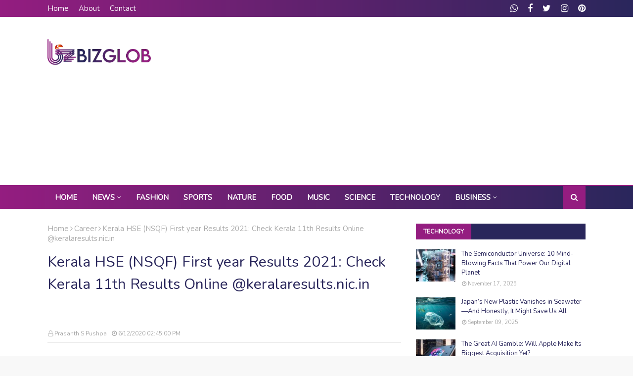

--- FILE ---
content_type: text/html; charset=utf-8
request_url: https://www.google.com/recaptcha/api2/aframe
body_size: 264
content:
<!DOCTYPE HTML><html><head><meta http-equiv="content-type" content="text/html; charset=UTF-8"></head><body><script nonce="Is_LvweJteAPVCWrfOIwnw">/** Anti-fraud and anti-abuse applications only. See google.com/recaptcha */ try{var clients={'sodar':'https://pagead2.googlesyndication.com/pagead/sodar?'};window.addEventListener("message",function(a){try{if(a.source===window.parent){var b=JSON.parse(a.data);var c=clients[b['id']];if(c){var d=document.createElement('img');d.src=c+b['params']+'&rc='+(localStorage.getItem("rc::a")?sessionStorage.getItem("rc::b"):"");window.document.body.appendChild(d);sessionStorage.setItem("rc::e",parseInt(sessionStorage.getItem("rc::e")||0)+1);localStorage.setItem("rc::h",'1769011133901');}}}catch(b){}});window.parent.postMessage("_grecaptcha_ready", "*");}catch(b){}</script></body></html>

--- FILE ---
content_type: text/javascript; charset=UTF-8
request_url: https://www.bizglob.com/feeds/posts/default/-/Health?alt=json-in-script&max-results=3&callback=jQuery1124008272997473213617_1769011127802&_=1769011127803
body_size: 9202
content:
// API callback
jQuery1124008272997473213617_1769011127802({"version":"1.0","encoding":"UTF-8","feed":{"xmlns":"http://www.w3.org/2005/Atom","xmlns$openSearch":"http://a9.com/-/spec/opensearchrss/1.0/","xmlns$blogger":"http://schemas.google.com/blogger/2008","xmlns$georss":"http://www.georss.org/georss","xmlns$gd":"http://schemas.google.com/g/2005","xmlns$thr":"http://purl.org/syndication/thread/1.0","id":{"$t":"tag:blogger.com,1999:blog-2855184245057122696"},"updated":{"$t":"2026-01-19T18:24:33.233+05:30"},"category":[{"term":"News"},{"term":"Govt. Offices"},{"term":"Higher Secondary Schools"},{"term":"Public Service Directory"},{"term":"Animals"},{"term":"Career"},{"term":"Entertainment"},{"term":"Articles"},{"term":"Business"},{"term":"Biographies"},{"term":"Celebrities"},{"term":"Real Estate Ads"},{"term":"Health"},{"term":"Social Media"},{"term":"Daily Life"},{"term":"Information"},{"term":"Important Days"},{"term":"Photo Gallery"},{"term":"Sports"},{"term":"Arts \u0026 Crafts"},{"term":"Science"},{"term":"Technology"},{"term":"Fashion"},{"term":"Travel \u0026 Tourism"},{"term":"Nature"},{"term":"Business Ideas"},{"term":"Food"},{"term":"Trending"},{"term":"Fitness"},{"term":"Occasional"},{"term":"Organization"},{"term":"Actress Gallery"},{"term":"Free Listing"},{"term":"Premium Business"},{"term":"Tips and Techniques"},{"term":"Creative People"},{"term":"History"},{"term":"Wildlife"},{"term":"Gadgets"},{"term":"Music"},{"term":"Traditional festivals"},{"term":"Automobile"},{"term":"Download"},{"term":"Places"},{"term":"Movie Reviews"},{"term":"Software"},{"term":"വാർത്തകൾ"},{"term":"സോഷ്യൽ മീഡിയ"},{"term":"Admit Cards"},{"term":"Religious Destinations"},{"term":"Religious Festivals"},{"term":"Wishes and Greetings"},{"term":"Architecture Gallery"},{"term":"Birds"},{"term":"Mobiles \u0026 Tablet Shops"},{"term":"Pages"},{"term":"Stock Images"},{"term":"ആരോഗ്യം"},{"term":"കലാകാരന്മാർ"},{"term":"കായികം"}],"title":{"type":"text","$t":"BizGlob"},"subtitle":{"type":"html","$t":"One-Stop Hub for Business, Entertainment, Lifestyle"},"link":[{"rel":"http://schemas.google.com/g/2005#feed","type":"application/atom+xml","href":"https:\/\/www.bizglob.com\/feeds\/posts\/default"},{"rel":"self","type":"application/atom+xml","href":"https:\/\/www.blogger.com\/feeds\/2855184245057122696\/posts\/default\/-\/Health?alt=json-in-script\u0026max-results=3"},{"rel":"alternate","type":"text/html","href":"https:\/\/www.bizglob.com\/search\/label\/Health"},{"rel":"hub","href":"http://pubsubhubbub.appspot.com/"},{"rel":"next","type":"application/atom+xml","href":"https:\/\/www.blogger.com\/feeds\/2855184245057122696\/posts\/default\/-\/Health\/-\/Health?alt=json-in-script\u0026start-index=4\u0026max-results=3"}],"author":[{"name":{"$t":"Unknown"},"email":{"$t":"noreply@blogger.com"},"gd$image":{"rel":"http://schemas.google.com/g/2005#thumbnail","width":"16","height":"16","src":"https:\/\/img1.blogblog.com\/img\/b16-rounded.gif"}}],"generator":{"version":"7.00","uri":"http://www.blogger.com","$t":"Blogger"},"openSearch$totalResults":{"$t":"40"},"openSearch$startIndex":{"$t":"1"},"openSearch$itemsPerPage":{"$t":"3"},"entry":[{"id":{"$t":"tag:blogger.com,1999:blog-2855184245057122696.post-5618812009876395774"},"published":{"$t":"2025-08-07T01:48:00.000+05:30"},"updated":{"$t":"2025-08-07T01:48:56.041+05:30"},"category":[{"scheme":"http://www.blogger.com/atom/ns#","term":"Food"},{"scheme":"http://www.blogger.com/atom/ns#","term":"Health"}],"title":{"type":"text","$t":"Supercharge Your Mornings: Black Coffee Meets Ghee for Energy, Focus \u0026 Fat Burn!"},"content":{"type":"html","$t":"\u003Ch2\u003E\u003Cb\u003E\u003Cu\u003EBlack Coffee with Ghee: Surprising Health Benefits You Should Know\u003C\/u\u003E\u003C\/b\u003E\u003C\/h2\u003E\n\n  \u003Cp\u003EFor coffee lovers and health enthusiasts, there's a new wellness ritual gaining ground—\u003Cb\u003E\u003Ci\u003Eblack coffee blended with ghee\u003C\/i\u003E\u003C\/b\u003E. Whether you're into \u003Ci\u003Eketo, intermittent fasting\u003C\/i\u003E, or just seeking a better way to start your day, this creamy concoction is making waves for all the right reasons. Often called \u003Cb\u003E\"bulletproof coffee\"\u003C\/b\u003E, this drink combines caffeine and \u003Ca href=\"\/2021\/12\/7-tips-for-a-more-delectable-healthy-and-happy-diet.html\"\u003Ehealthy\u003C\/a\u003E fats to deliver sustainable energy, brain power, and digestive balance. Let’s dive into the powerful \u003Cb\u003E\u003Ca href=\"\/2020\/05\/how-masturbation-affect-your-health-side-effects-and-benefits.html\"\u003Ehealth benefits\u003C\/a\u003E of adding ghee to black coffee\u003C\/b\u003E.\u003C\/p\u003E\n\n\u003Cp class=\"image\"\u003E\u003Cimg alt=\"Black Coffee with Ghee, bulletproof coffee\" border=\"0\" data-original-height=\"853\" data-original-width=\"1280\" src=\"https:\/\/blogger.googleusercontent.com\/img\/b\/R29vZ2xl\/AVvXsEiWsoaYdD-1wrk3VQ4PC1zrD0xNFwZr1RAes9HRF7tuWoZRKotnTckJtrswKtu7NVr7rhklYFWMHpYXfHELZ9q76-y2nUh6lTAKfrxz4vSIWRF51rOtgqwN1XRNT-NaiAtd9kxXW3N40vSGQGones53Kv-hZfmaXLYsj0FIjk2sR1HJEylG2-11MeorSqJL\/s1600\/1000051894.jpg\"\/\u003E\n\u003Cspan class=\"credit\"\u003E\u003Ca href=\"https:\/\/pixabay.com\/photos\/coffee-can-coffee-coffee-beans-1705026\/\" target=\"_blank\"\u003Epixabay.com\u003C\/a\u003E\u003C\/span\u003E\u003C\/p\u003E\n\n  \u003Ch2\u003E\u003Cu\u003EWhat Exactly is Ghee Coffee?\u003C\/u\u003E\u003C\/h2\u003E\n\n  \u003Cp\u003E\u003Cstrong\u003EGhee coffee\u003C\/strong\u003E is simply black coffee enriched with a spoonful of \u003Ci\u003Eorganic, grass-fed ghee\u003C\/i\u003E. Unlike sugary creamers or milk, ghee is packed with \u003Cb\u003Enutrient-rich fats\u003C\/b\u003E that don’t interfere with \u003Ca href=\"\/2021\/12\/top-five-foods-to-keep-in-stock-when-you-are-feeling-stressed-and-overwhelmed.html\"\u003Eblood sugar\u003C\/a\u003E levels. Popular in \u003Ci\u003EAyurvedic, low-carb, and paleo diets\u003C\/i\u003E, this fusion enhances both flavor and function, delivering a creamy consistency and numerous health perks.\u003C\/p\u003E\n\n  \u003Ch2\u003E\u003Cu\u003ETop Benefits of Black Coffee Mixed with Ghee\u003C\/u\u003E\u003C\/h2\u003E\n\n  \u003Ch3\u003E\u003Cb\u003E1. Enhanced Mental Clarity and Focus\u003C\/b\u003E\u003C\/h3\u003E\n  \u003Cp\u003EThe \u003Cb\u003Eomega-3s\u003C\/b\u003E and \u003Cb\u003Emedium-chain triglycerides (MCTs)\u003C\/b\u003E in ghee are quickly absorbed by your brain, offering clean, fast-acting fuel. Pair this with caffeine and you've got a brain-boosting blend that supports \u003Ci\u003Eproductivity, alertness, and memory retention\u003C\/i\u003E.\u003C\/p\u003E\n\n  \u003Ch3\u003E\u003Cb\u003E2. Aiding Weight Loss and Fat Metabolism\u003C\/b\u003E\u003C\/h3\u003E\n  \u003Cp\u003ETrying to lose weight? This combo might help. Ghee promotes fullness, while black coffee boosts your metabolism. Together, they can help reduce cravings, support \u003Ci\u003Efat oxidation\u003C\/i\u003E, and promote more efficient energy usage throughout the day.\u003C\/p\u003E\n\n  \u003Ch3\u003E\u003Cb\u003E3. Long-Lasting, Crash-Free Energy\u003C\/b\u003E\u003C\/h3\u003E\n  \u003Cp\u003EInstead of the quick spike and slump you get with sugar-laced drinks, this duo provides \u003Cb\u003Eslow-releasing energy\u003C\/b\u003E. Ghee stabilizes the caffeine absorption, keeping you fueled for hours—perfect for early risers or pre-workout routines.\u003C\/p\u003E\n\n  \u003Ch3\u003E\u003Cb\u003E4. Improves Digestive Wellness\u003C\/b\u003E\u003C\/h3\u003E\n  \u003Cp\u003EThanks to its butyrate content, ghee supports a \u003Ca href=\"\/2021\/04\/drink-with-combination-milk-and-orange-juice-is-enough-to-damage-your-stomach.html\"\u003Ehealthy gut\u003C\/a\u003E lining and eases digestion. Adding it to coffee helps offset its acidity, making it gentler on your stomach—great news for those sensitive to regular coffee.\u003C\/p\u003E\n\n  \u003Ch3\u003E\u003Cb\u003E5. Keeps Blood Sugar Balanced\u003C\/b\u003E\u003C\/h3\u003E\n  \u003Cp\u003EThis \u003Cb\u003Ezero-carb drink\u003C\/b\u003E is ideal for individuals watching their blood sugar. Ghee slows down the caffeine effect, helping maintain steady insulin levels and keeping cravings at bay for longer periods.\u003C\/p\u003E\n\n  \u003Ch2\u003E\u003Cu\u003EHow to Prepare Ghee-Infused Black Coffee\u003C\/u\u003E\u003C\/h2\u003E\n\n  \u003Cp\u003E\u003Cb\u003EIngredients:\u003C\/b\u003E\u003C\/p\u003E\n  \u003Cul\u003E\n    \u003Cli\u003E1 cup of freshly brewed black coffee\u003C\/li\u003E\n    \u003Cli\u003E1 tablespoon of high-quality, grass-fed ghee\u003C\/li\u003E\n  \u003C\/ul\u003E\n\n\u003Cp class=\"image\"\u003E\u003Cimg alt=\"Ghee, Health benefits, Healthy foods\" border=\"0\" data-original-height=\"1280\" data-original-width=\"1280\" src=\"https:\/\/blogger.googleusercontent.com\/img\/b\/R29vZ2xl\/AVvXsEis8rm5dy4AILKMqZcOZbe9cY9mYsUcUzrMRxKuirT59QPC0c_lG-vNnIV9mxPUH_xn_Z1aYza2wTR3vC7GP08LmApMa_KTr29f5dBiEepYlqcSFOBRzLe4HfLPZ9lQQFs3W9szIlBclRfJROJ_IsCli8znKPAIUfXSfIqrOXLdbvk0ZojQtviDPMW8rfgj\/s1600\/1000051895.jpg\"\/\u003E\n\u003Cspan class=\"credit\"\u003E\u003Ca href=\"https:\/\/pixabay.com\/illustrations\/ghee-pandit-chakki-food-homemade-8554042\/\" target=\"_blank\"\u003Epixabay.com\u003C\/a\u003E\u003C\/span\u003E\u003C\/p\u003E\n\n  \u003Cp\u003E\u003Cb\u003EPreparation Steps:\u003C\/b\u003E\u003C\/p\u003E\n  \u003Col\u003E\n    \u003Cli\u003EPrepare your black coffee using your favorite method (French press, drip, etc.).\u003C\/li\u003E\n    \u003Cli\u003EWhile hot, add 1 tablespoon of ghee.\u003C\/li\u003E\n    \u003Cli\u003EBlend the mixture for 20 seconds until frothy and creamy.\u003C\/li\u003E\n    \u003Cli\u003EPour into a mug and enjoy the nourishing start to your day.\u003C\/li\u003E\n  \u003C\/ol\u003E\n\n  \u003Ch2\u003E\u003Cu\u003EIs Coffee with Ghee Suitable for Everyone?\u003C\/u\u003E\u003C\/h2\u003E\n\n  \u003Cp\u003EWhile this drink offers a range of benefits, it may not suit everyone. People with \u003Ci\u003Edairy sensitivities, high cholesterol\u003C\/i\u003E, or specific dietary restrictions should consult a nutritionist before making it a daily habit. As with anything, \u003Cb\u003Emoderation is key\u003C\/b\u003E to reaping the rewards without side effects.\u003C\/p\u003E\n\n  \u003Ch2\u003E\u003Cu\u003EFinal Words\u003C\/u\u003E\u003C\/h2\u003E\n\n  \u003Cp\u003E\u003Cb\u003E\u003Ci\u003EBlack coffee with ghee\u003C\/i\u003E\u003C\/b\u003E is more than a trendy health hack—it’s a smart choice for those looking to level up their mornings with focus, fuel, and fat-burning support. Whether you're chasing productivity or aiming for better gut health, this natural energy booster is worth a try. Just remember to use \u003Cb\u003Epure ghee and avoid overdoing it\u003C\/b\u003E.\u003C\/p\u003E\n\n  \u003Cp\u003E\u003Cstrong\u003EMake the switch, and experience the difference with every sip!\u003C\/strong\u003E\u003C\/p\u003E\n\n  \u003Ch2\u003E\u003Cu\u003EFrequently Asked Questions (FAQs)\u003C\/u\u003E\u003C\/h2\u003E\n\n  \u003Cdiv style=\"border:1px solid #ccc; padding:10px; border-radius:6px;\"\u003E\n    \u003Cp\u003E\u003Cb\u003EQ1: Does black coffee with ghee break intermittent fasting?\u003C\/b\u003E\u003Cbr\u003E\n    \u003Ci\u003ETechnically, it doesn’t break a fast for most keto followers since it doesn’t raise insulin levels. It can help extend fasts and reduce hunger.\u003C\/i\u003E\u003C\/p\u003E\n\n    \u003Cp\u003E\u003Cb\u003EQ2: What’s the best time to have ghee coffee?\u003C\/b\u003E\u003Cbr\u003E\n    \u003Ci\u003EMorning, especially on an empty stomach, is ideal to enjoy its full metabolic and cognitive benefits.\u003C\/i\u003E\u003C\/p\u003E\n\n    \u003Cp\u003E\u003Cb\u003EQ3: Can I use butter instead of ghee?\u003C\/b\u003E\u003Cbr\u003E\n    \u003Ci\u003EYes, unsalted grass-fed butter works too, but ghee is lactose-free and richer in healthy fats, making it a better option.\u003C\/i\u003E\u003C\/p\u003E\n\n    \u003Cp\u003E\u003Cb\u003EQ4: Is it good for daily consumption?\u003C\/b\u003E\u003Cbr\u003E\n    \u003Ci\u003EYes, if consumed in moderation and paired with a balanced diet. Watch your overall fat intake to avoid overconsumption.\u003C\/i\u003E\u003C\/p\u003E\n  \u003C\/div\u003E\n\n\u003Cp class=\"stags\"\u003E\n\u003Ca href=\"\/search?q=Black+Coffee+with+Ghee\"\u003EBlack Coffee with Ghee\u003C\/a\u003E\n\u003Ca href=\"\/search?q=Keto+coffee\"\u003EKeto coffee\u003C\/a\u003E\n\u003Ca href=\"\/search?q=Healthy+morning+coffee\"\u003EHealthy morning coffee\u003C\/a\u003E\n\u003C\/p\u003E"},"link":[{"rel":"edit","type":"application/atom+xml","href":"https:\/\/www.blogger.com\/feeds\/2855184245057122696\/posts\/default\/5618812009876395774"},{"rel":"self","type":"application/atom+xml","href":"https:\/\/www.blogger.com\/feeds\/2855184245057122696\/posts\/default\/5618812009876395774"},{"rel":"alternate","type":"text/html","href":"https:\/\/www.bizglob.com\/2025\/08\/black-coffee-meets-ghee-for-energy-focus-fat-burn.html","title":"Supercharge Your Mornings: Black Coffee Meets Ghee for Energy, Focus \u0026 Fat Burn!"}],"author":[{"name":{"$t":"Unknown"},"email":{"$t":"noreply@blogger.com"},"gd$image":{"rel":"http://schemas.google.com/g/2005#thumbnail","width":"16","height":"16","src":"https:\/\/img1.blogblog.com\/img\/b16-rounded.gif"}}],"media$thumbnail":{"xmlns$media":"http://search.yahoo.com/mrss/","url":"https:\/\/blogger.googleusercontent.com\/img\/b\/R29vZ2xl\/AVvXsEiWsoaYdD-1wrk3VQ4PC1zrD0xNFwZr1RAes9HRF7tuWoZRKotnTckJtrswKtu7NVr7rhklYFWMHpYXfHELZ9q76-y2nUh6lTAKfrxz4vSIWRF51rOtgqwN1XRNT-NaiAtd9kxXW3N40vSGQGones53Kv-hZfmaXLYsj0FIjk2sR1HJEylG2-11MeorSqJL\/s72-c\/1000051894.jpg","height":"72","width":"72"}},{"id":{"$t":"tag:blogger.com,1999:blog-2855184245057122696.post-5792546669348083016"},"published":{"$t":"2025-06-11T16:37:00.001+05:30"},"updated":{"$t":"2025-06-11T16:38:12.561+05:30"},"category":[{"scheme":"http://www.blogger.com/atom/ns#","term":"Daily Life"},{"scheme":"http://www.blogger.com/atom/ns#","term":"Health"}],"title":{"type":"text","$t":"All Types of Common and Unique Fears\/Phobias Explained"},"content":{"type":"html","$t":"\u003Cp\u003EPhobias are more than just casual fears—they are intense, irrational reactions to specific things or situations. According to the \u003Cstrong\u003EDSM (Diagnostic and Statistical Manual of \u003Ca href=\"\/2020\/06\/11-primary-symptoms-of-mental-health-problems.html\"\u003EMental Disorders\u003C\/a\u003E)\u003C\/strong\u003E, phobias are categorized into types based on the source of fear. From animals to abstract concepts, the world of phobias is \u003Ci\u003Eincredibly diverse\u003C\/i\u003E.\u003C\/p\u003E\n\n\u003Cp class=\"image\"\u003E\u003Cimg alt=\"Phobia, Fear, Claustrophobia\" border=\"0\" data-original-height=\"4000\" data-original-width=\"6000\" src=\"https:\/\/blogger.googleusercontent.com\/img\/b\/R29vZ2xl\/AVvXsEiLJLzb2N7hg9LvT6b67UJyZwcU7FB2eMGt7-kVRsPwBLI-fmQyEoUfbz9pcBzhqUQ6uXpA8nmYY7ChpllTxd-dYPTOcRFLl78eAB8KmuH31bps4tqaeJFsB4ty01IG-OegRnFmaUY1CoNQfOTel8_datQyUQxVgaRL2es-SQS-WdwLC3RAv7q9W9689HX1\/s1600\/1000013964.jpg\"\/\u003E\n\u003Cspan class=\"credit\"\u003E\u003Ca href=\"https:\/\/www.pexels.com\/photo\/a-fearful-woman-having-claustrophobia-in-a-cardboard-box-8458991\/\" target=\"_blank\"\u003Epexels.com\u003C\/a\u003E\u003C\/span\u003E\u003C\/p\u003E\n\n  \u003Ch2\u003E\u003Cstrong\u003E\u003Cu\u003EMain Categories of Phobias\u003C\/u\u003E\u003C\/strong\u003E\u003C\/h2\u003E\n\n  \u003Ch3\u003E\u003Cb\u003E1. Animal-related Phobias\u003C\/b\u003E\u003C\/h3\u003E\n  \u003Cp\u003EThis includes fears like \u003Cstrong\u003Earachnophobia\u003C\/strong\u003E (fear of spiders) and \u003Cstrong\u003Ezoophobia\u003C\/strong\u003E (fear of animals). People with these phobias may panic even at a photo of an animal.\u003C\/p\u003E\n\n  \u003Ch3\u003E\u003Cb\u003E2. Natural Environment-related Phobias\u003C\/b\u003E\u003C\/h3\u003E\n  \u003Cp\u003ECommon examples are \u003Cstrong\u003Eacrophobia\u003C\/strong\u003E (fear of heights) and \u003Cstrong\u003Eastraphobia\u003C\/strong\u003E (fear of thunder). These often start in \u003Ca href=\"\/2016\/02\/common-childhood-illnesses.html\"\u003Echildhood\u003C\/a\u003E and are tied to our primal survival instincts.\u003C\/p\u003E\n\n  \u003Ch3\u003E\u003Cb\u003E3. Blood, Injury, and Medical-related Phobias\u003C\/b\u003E\u003C\/h3\u003E\n  \u003Cp\u003EFears such as \u003Cstrong\u003Ehemophobia\u003C\/strong\u003E (fear of blood) or fear of needles can lead to \u003Ca href=\"\/2022\/03\/why-should-hire-a-certified-fitness-trainer.html\"\u003Ephysical\u003C\/a\u003E symptoms like fainting or nausea. Medical settings can be especially triggering.\u003C\/p\u003E\n\n  \u003Ch3\u003E\u003Cb\u003E4. Situational Phobias\u003C\/b\u003E\u003C\/h3\u003E\n  \u003Cp\u003EThese include \u003Cstrong\u003Eclaustrophobia\u003C\/strong\u003E (fear of confined spaces) and \u003Cstrong\u003Eaerophobia\u003C\/strong\u003E (fear of flying). They can affect travel, daily life, and career choices.\u003C\/p\u003E\n\n  \u003Ch3\u003E\u003Cb\u003E5. Other Specific Phobias\u003C\/b\u003E\u003C\/h3\u003E\n  \u003Cp\u003EThis is a catch-all category that covers unique triggers like \u003Cstrong\u003Echoking, drowning, or loud noises\u003C\/strong\u003E. These fears can be highly individualistic.\u003C\/p\u003E\n\n\u003Cp class=\"image\"\u003E\u003Cimg alt=\"Monochrome Photo of Woman, Phobia, Fear\" border=\"0\" data-original-height=\"2492\" data-original-width=\"1606\" src=\"https:\/\/blogger.googleusercontent.com\/img\/b\/R29vZ2xl\/AVvXsEhw2CHjFiKcyJ67MalryI6oVyoTasBwV_uxOKu3BAoYloB7nllYcyTYDOioBupZ_nbttGz-baKS0adPKJJXpJhDxENSHJqWsGcYrjoZaW57EcOsPaRSl4th2ndNgzxLim0KK9P0TJIqVbiuEhnmP8KZzw7KTLWyK1y3m3n2-13YAPAZBWbkyEFtf3Lb7XZ2\/s1600\/1000013965.jpg\"\/\u003E\u003Cspan class=\"credit\"\u003E\u003Ca href=\"https:\/\/www.pexels.com\/photo\/monochrome-photo-of-woman-3225796\/\" target=\"_blank\"\u003Epexels.com\u003C\/a\u003E\u003C\/span\u003E\u003C\/p\u003E\n\n  \u003Cblockquote\u003E\u003Ci\u003E“It’s not about how strange a fear may seem—it’s about how real it feels to the person experiencing it.”\u003C\/i\u003E\u003C\/blockquote\u003E\n\n  \u003Ch2\u003E\u003Cstrong\u003E\u003Cu\u003EList of Common Phobias\u003C\/u\u003E\u003C\/strong\u003E\u003C\/h2\u003E\n  \u003Cp\u003EMost common phobias affect a large number of people. Here are a few:\u003C\/p\u003E\n  \u003Cul\u003E\n    \u003Cli\u003E\u003Cb\u003EAcrophobia\u003C\/b\u003E: Fear of heights\u003C\/li\u003E\n    \u003Cli\u003E\u003Cb\u003EAerophobia\u003C\/b\u003E: Fear of flying\u003C\/li\u003E\n    \u003Cli\u003E\u003Cb\u003EArachnophobia\u003C\/b\u003E: Fear of spiders\u003C\/li\u003E\n    \u003Cli\u003E\u003Cb\u003EAstraphobia\u003C\/b\u003E: Fear of thunder and lightning\u003C\/li\u003E\n    \u003Cli\u003E\u003Cb\u003EAutophobia\u003C\/b\u003E: Fear of being alone\u003C\/li\u003E\n    \u003Cli\u003E\u003Cb\u003EClaustrophobia\u003C\/b\u003E: Fear of small spaces\u003C\/li\u003E\n    \u003Cli\u003E\u003Cb\u003EHemophobia\u003C\/b\u003E: Fear of blood\u003C\/li\u003E\n    \u003Cli\u003E\u003Cb\u003EHydrophobia\u003C\/b\u003E: Fear of water\u003C\/li\u003E\n    \u003Cli\u003E\u003Cb\u003EOphidiophobia\u003C\/b\u003E: Fear of snakes\u003C\/li\u003E\n    \u003Cli\u003E\u003Cb\u003EZoophobia\u003C\/b\u003E: Fear of animals\u003C\/li\u003E\n  \u003C\/ul\u003E\n\n  \u003Ch2\u003E\u003Cstrong\u003E\u003Cu\u003EUnique and Unusual Phobias\u003C\/u\u003E\u003C\/strong\u003E\u003C\/h2\u003E\n  \u003Cp\u003EThese rare phobias may affect only a small group of individuals but are no less serious. Examples include:\u003C\/p\u003E\n  \u003Cul\u003E\n    \u003Cli\u003E\u003Cb\u003EAlektorophobia\u003C\/b\u003E: Fear of chickens\u003C\/li\u003E\n    \u003Cli\u003E\u003Cb\u003EOnomatophobia\u003C\/b\u003E: Fear of names\u003C\/li\u003E\n    \u003Cli\u003E\u003Cb\u003EPogonophobia\u003C\/b\u003E: Fear of beards\u003C\/li\u003E\n    \u003Cli\u003E\u003Cb\u003ENephophobia\u003C\/b\u003E: Fear of clouds\u003C\/li\u003E\n    \u003Cli\u003E\u003Cb\u003ECryophobia\u003C\/b\u003E: Fear of cold or ice\u003C\/li\u003E\n  \u003C\/ul\u003E\n\n  \u003Ch2\u003E\u003Cstrong\u003E\u003Cu\u003EWhy People Don’t Report Their Phobias\u003C\/u\u003E\u003C\/strong\u003E\u003C\/h2\u003E\n  \u003Cp\u003E\u003Cstrong\u003EMany individuals suffer in silence\u003C\/strong\u003E due to embarrassment or lack of awareness. Cultural background, gender, and age all play roles in how phobias are perceived and treated. \u003Ca href=\"\/2020\/05\/mental-illness-psychiatric-disorder.html\"\u003EMental health\u003C\/a\u003E stigma can also prevent people from seeking help.\u003C\/p\u003E\n\n  \u003Ch2\u003E\u003Cstrong\u003E\u003Cu\u003EConclusion: Understanding and Empathy Matter\u003C\/u\u003E\u003C\/strong\u003E\u003C\/h2\u003E\n  \u003Cp\u003EWhether \u003Ci\u003Ecommon or unique\u003C\/i\u003E, phobias can impact quality of life. Understanding these fears with compassion and awareness is key. If you or someone you know struggles with a phobia, reaching out to a mental health professional can make a world of difference.\u003C\/p\u003E"},"link":[{"rel":"edit","type":"application/atom+xml","href":"https:\/\/www.blogger.com\/feeds\/2855184245057122696\/posts\/default\/5792546669348083016"},{"rel":"self","type":"application/atom+xml","href":"https:\/\/www.blogger.com\/feeds\/2855184245057122696\/posts\/default\/5792546669348083016"},{"rel":"alternate","type":"text/html","href":"https:\/\/www.bizglob.com\/2025\/06\/all-types-of-common-and-unique-fears-phobias-explained.html","title":"All Types of Common and Unique Fears\/Phobias Explained"}],"author":[{"name":{"$t":"Unknown"},"email":{"$t":"noreply@blogger.com"},"gd$image":{"rel":"http://schemas.google.com/g/2005#thumbnail","width":"16","height":"16","src":"https:\/\/img1.blogblog.com\/img\/b16-rounded.gif"}}],"media$thumbnail":{"xmlns$media":"http://search.yahoo.com/mrss/","url":"https:\/\/blogger.googleusercontent.com\/img\/b\/R29vZ2xl\/AVvXsEiLJLzb2N7hg9LvT6b67UJyZwcU7FB2eMGt7-kVRsPwBLI-fmQyEoUfbz9pcBzhqUQ6uXpA8nmYY7ChpllTxd-dYPTOcRFLl78eAB8KmuH31bps4tqaeJFsB4ty01IG-OegRnFmaUY1CoNQfOTel8_datQyUQxVgaRL2es-SQS-WdwLC3RAv7q9W9689HX1\/s72-c\/1000013964.jpg","height":"72","width":"72"}},{"id":{"$t":"tag:blogger.com,1999:blog-2855184245057122696.post-7297285328086228023"},"published":{"$t":"2021-12-07T13:45:00.001+05:30"},"updated":{"$t":"2021-12-07T13:45:24.782+05:30"},"category":[{"scheme":"http://www.blogger.com/atom/ns#","term":"Food"},{"scheme":"http://www.blogger.com/atom/ns#","term":"Health"}],"title":{"type":"text","$t":"Top Five Foods to Keep in Stock when You are Feeling Stressed and Overwhelmed"},"content":{"type":"html","$t":"\u003Cp\u003E\u003Cstrong\u003E\u003Ca href=\"\/search\/label\/Food\"\u003EFood\u003C\/a\u003E has the power to ease \u003Ca href=\"\/2020\/05\/mental-illness-psychiatric-disorder.html\"\u003Eanxiety\u003C\/a\u003E and tension, and not only cure your headaches but also make you feel happier\u003C\/strong\u003E. Some people, on the other hand, believe that food is only for sustenance.\u003C\/p\u003E\n\n\u003Cp class=\"image\"\u003E\u003Cimg alt=\"Salmon fish recipe, Food, Fish Dish, Non veg foods\" border=\"0\" data-original-height=\"581\" data-original-width=\"960\" src=\"https:\/\/blogger.googleusercontent.com\/img\/a\/AVvXsEjY2J_45Y62_v_tiydbRp0zY-kEEBLO9TmAPHYCDX3GWbRfCVa8AKLN1vZEmjb-SORRPlf62cdZ7-Oy_ge_AxoLLd7EhOyen3vTRPiNhk703DkQ0pVhyxPLVGR9yiIU07X-mfXSfUQYyiX9re39eZDsKfNYDBdQ2riOAW5hdxl9YQSLdBKgZ-XBpVlSIg\"\/\u003E\n\u003Cspan class=\"credit\"\u003E\u003Ca href=\"https:\/\/pixabay.com\/photos\/salmon-fish-seafood-veggies-salad-518032\/\" target=\"_blank\"\u003Epixabay\u003C\/a\u003E\u003C\/span\u003E\u003C\/p\u003E\n\u003Cp class=\"caption\"\u003ESalmon\/Non veg foods\u003C\/p\u003E\n\n\u003Ch2\u003ETop Five Foods to Keep in Stock when You are Feeling Stressed and Overwhelmed\u003C\/h2\u003E\n\n\u003Cp\u003EWe all have those days when we feel overwhelmed and stressed. Maybe our to-do list is a mile long, or we're struggling to meet a deadline. When stress gets the best of us, it's important to have some go-to strategies for dealing with it. One thing that can help is \u003Cstrong\u003Eeating the right foods\u003C\/strong\u003E. Food has the power to ease \u003Ca href=\"\/2020\/06\/11-primary-symptoms-of-mental-health-problems.html\"\u003Eanxiety\u003C\/a\u003E and tension, and not only cure your headaches but also make you feel happier. Some people, on the other hand, believe that food is only for sustenance. However, it is actually the other way around: foods are our friends when we're stressed, and they appear to be a fantastic approach to reduce stress. In this article, we will explore \u003Cem\u003E\u003Cstrong\u003E5 foods that will help you bust through your stress\u003C\/strong\u003E\u003C\/em\u003E.\u003C\/p\u003E\n\n\u003Ch3\u003E1) Dark chocolate:\u003C\/h3\u003E\n\u003Cp\u003EA \u003Cstrong\u003Edark chocolate\u003C\/strong\u003E bar can be a great way to help you feel more relaxed. The sweet taste of the cocoa bean is actually calming and has been found in multiple studies as effective for reducing stress levels due to its high magnesium content that blocks those nasty adrenaline surges from throwing off your equilibrium. Consuming about 1\/4 of a dark chocolate bar should do the trick. It's important to note that \u003Cem\u003Emilk chocolate\u003C\/em\u003E won't have the same effect, so aim for at least 70% \u003Cem\u003Ecocoa content\u003C\/em\u003E or higher.\u003C\/p\u003E\n\n\u003Ch3\u003E2) Bananas:\u003C\/h3\u003E\n\u003Cp\u003E\u003Cstrong\u003EBananas\u003C\/strong\u003E are a great source of tryptophan, an amino acid that is converted into serotonin in the brain. Serotonin is known as the \"\u003Ca href=\"\/search?q=Happy+hormone\"\u003Ehappy hormone\u003C\/a\u003E\" and can help to improve your mood when you're feeling down. In order for bananas to work their stress-relieving magic, aim to eat one about an hour before you need to be at your best. If you don't want to eat bananas, consider making a smoothie with bananas and milk or yogurt instead. There are lots of great \u003Cem\u003E\u003Ca href=\"\/search?q=Banana+recipes\"\u003Ebanana recipes\u003C\/a\u003E\u003C\/em\u003E at \u003Cstrong\u003E\u003Ca href=\"https:\/\/www.redrobin.com\/locations\/mt\/missoula\/\" target=\"_blank\"\u003Efast food chain Montana\u003C\/a\u003E\u003C\/strong\u003E. So don't worry, you won't grow bored with this fruit in the near future.\u003C\/p\u003E\n\n\u003Ch3\u003E3) Oatmeal:\u003C\/h3\u003E\n\u003Cp\u003E\u003Cstrong\u003EOatmeal\u003C\/strong\u003E is a complex carbohydrate that releases glucose slowly into the bloodstream. This helps to keep your blood sugar level stable, which in turn prevents the \"fight or flight\" response that can occur when your \u003Cem\u003Eblood sugar\u003C\/em\u003E spikes. When you're not in a constant state of stress, this response can help you to better focus and concentrate. \u003Cem\u003EOatmeal is also a good source of fiber, which can help to regulate digestion and prevent constipation\u003C\/em\u003E.\u003C\/p\u003E\n\n\u003Ch3\u003E4) Salmon:\u003C\/h3\u003E\n\u003Cp\u003E\u003Cstrong\u003E\u003Cem\u003ESalmon\u003C\/em\u003E\u003C\/strong\u003E\u003Cem\u003E is a great source of omega-3 fatty acids\u003C\/em\u003E, which are known for their \u003Ca href=\"\/2021\/11\/zingiber-zerumbet-or-awapuhi-or-bitter-ginger-plant-benefits-and-uses.html\"\u003Eanti-inflammatory\u003C\/a\u003E properties. When you're stressed, your body releases cortisol, a hormone that can cause inflammation in the body. Omega-3 fatty acids can help to counteract the effects of cortisol and reduce inflammation. Salmon is also a good source of protein, which can help to keep you feeling fuller for longer.\u003C\/p\u003E\n\n\u003Ch3\u003E5) Yogurt:\u003C\/h3\u003E\n\u003Cp\u003E\u003Cstrong\u003EYogurt\u003C\/strong\u003E is a probiotics food that contains healthy bacteria known as probiotics. \u003Cem\u003EProbiotics are beneficial for gut health, and research has shown that they can also be helpful in reducing stress levels\u003C\/em\u003E. When you're stressed, your gut health can be compromised, which can lead to digestive problems. Adding yogurt to your diet can help to restore balance to your gut and reduce the amount of stress you feel.\u003C\/p\u003E\n\n\u003Cp\u003EFoods are good for the body and the soul and can be used to help combat stress when it is experienced in abundance. As the stress-busting properties of food become more widely known, many people are making them a part of their daily routine. \u003Cem\u003EChocolate, bananas, oatmeal, salmon, and yogurt are all great foods to help you bust through your stress.\u003C\/em\u003E Whether you're low on energy due to lack of sleep or spending too much time in front of the computer screen, incorporating these delicious foods into your diet is sure to help you feel less stressed and more relaxed.\u003C\/p\u003E\n\n\u003Cp class=\"stags\"\u003E\n\u003Ca href=\"\/search?q=Top+Five+Foods\"\u003EYogurt\u003C\/a\u003E\n\u003Ca href=\"\/search?q=Stress+relieving+foods\"\u003EStress relieving foods\u003C\/a\u003E\n\u003Ca href=\"\/search?q=Foods+that+make+you+happy\"\u003EFoods that make you happy\u003C\/a\u003E\n\u003Ca href=\"\/search?q=Anti-inflammatory+Foods\"\u003EAnti-inflammatory\u003C\/a\u003E\n\u003Ca href=\"\/search?q=Happy+hormone\"\u003EHappy hormone\u003C\/a\u003E\n\u003C\/p\u003E\n\n"},"link":[{"rel":"edit","type":"application/atom+xml","href":"https:\/\/www.blogger.com\/feeds\/2855184245057122696\/posts\/default\/7297285328086228023"},{"rel":"self","type":"application/atom+xml","href":"https:\/\/www.blogger.com\/feeds\/2855184245057122696\/posts\/default\/7297285328086228023"},{"rel":"alternate","type":"text/html","href":"https:\/\/www.bizglob.com\/2021\/12\/top-five-foods-to-keep-in-stock-when-you-are-feeling-stressed-and-overwhelmed.html","title":"Top Five Foods to Keep in Stock when You are Feeling Stressed and Overwhelmed"}],"author":[{"name":{"$t":"Unknown"},"email":{"$t":"noreply@blogger.com"},"gd$image":{"rel":"http://schemas.google.com/g/2005#thumbnail","width":"16","height":"16","src":"https:\/\/img1.blogblog.com\/img\/b16-rounded.gif"}}],"media$thumbnail":{"xmlns$media":"http://search.yahoo.com/mrss/","url":"https:\/\/blogger.googleusercontent.com\/img\/a\/AVvXsEjY2J_45Y62_v_tiydbRp0zY-kEEBLO9TmAPHYCDX3GWbRfCVa8AKLN1vZEmjb-SORRPlf62cdZ7-Oy_ge_AxoLLd7EhOyen3vTRPiNhk703DkQ0pVhyxPLVGR9yiIU07X-mfXSfUQYyiX9re39eZDsKfNYDBdQ2riOAW5hdxl9YQSLdBKgZ-XBpVlSIg=s72-c","height":"72","width":"72"}}]}});

--- FILE ---
content_type: text/javascript; charset=UTF-8
request_url: https://www.bizglob.com/feeds/posts/default/-/Career?alt=json-in-script&max-results=3&callback=jQuery1124008272997473213617_1769011127808&_=1769011127809
body_size: 11755
content:
// API callback
jQuery1124008272997473213617_1769011127808({"version":"1.0","encoding":"UTF-8","feed":{"xmlns":"http://www.w3.org/2005/Atom","xmlns$openSearch":"http://a9.com/-/spec/opensearchrss/1.0/","xmlns$blogger":"http://schemas.google.com/blogger/2008","xmlns$georss":"http://www.georss.org/georss","xmlns$gd":"http://schemas.google.com/g/2005","xmlns$thr":"http://purl.org/syndication/thread/1.0","id":{"$t":"tag:blogger.com,1999:blog-2855184245057122696"},"updated":{"$t":"2026-01-19T18:24:33.233+05:30"},"category":[{"term":"News"},{"term":"Govt. Offices"},{"term":"Higher Secondary Schools"},{"term":"Public Service Directory"},{"term":"Animals"},{"term":"Career"},{"term":"Entertainment"},{"term":"Articles"},{"term":"Business"},{"term":"Biographies"},{"term":"Celebrities"},{"term":"Real Estate Ads"},{"term":"Health"},{"term":"Social Media"},{"term":"Daily Life"},{"term":"Information"},{"term":"Important Days"},{"term":"Photo Gallery"},{"term":"Sports"},{"term":"Arts \u0026 Crafts"},{"term":"Science"},{"term":"Technology"},{"term":"Fashion"},{"term":"Travel \u0026 Tourism"},{"term":"Nature"},{"term":"Business Ideas"},{"term":"Food"},{"term":"Trending"},{"term":"Fitness"},{"term":"Occasional"},{"term":"Organization"},{"term":"Actress Gallery"},{"term":"Free Listing"},{"term":"Premium Business"},{"term":"Tips and Techniques"},{"term":"Creative People"},{"term":"History"},{"term":"Wildlife"},{"term":"Gadgets"},{"term":"Music"},{"term":"Traditional festivals"},{"term":"Automobile"},{"term":"Download"},{"term":"Places"},{"term":"Movie Reviews"},{"term":"Software"},{"term":"വാർത്തകൾ"},{"term":"സോഷ്യൽ മീഡിയ"},{"term":"Admit Cards"},{"term":"Religious Destinations"},{"term":"Religious Festivals"},{"term":"Wishes and Greetings"},{"term":"Architecture Gallery"},{"term":"Birds"},{"term":"Mobiles \u0026 Tablet Shops"},{"term":"Pages"},{"term":"Stock Images"},{"term":"ആരോഗ്യം"},{"term":"കലാകാരന്മാർ"},{"term":"കായികം"}],"title":{"type":"text","$t":"BizGlob"},"subtitle":{"type":"html","$t":"One-Stop Hub for Business, Entertainment, Lifestyle"},"link":[{"rel":"http://schemas.google.com/g/2005#feed","type":"application/atom+xml","href":"https:\/\/www.bizglob.com\/feeds\/posts\/default"},{"rel":"self","type":"application/atom+xml","href":"https:\/\/www.blogger.com\/feeds\/2855184245057122696\/posts\/default\/-\/Career?alt=json-in-script\u0026max-results=3"},{"rel":"alternate","type":"text/html","href":"https:\/\/www.bizglob.com\/search\/label\/Career"},{"rel":"hub","href":"http://pubsubhubbub.appspot.com/"},{"rel":"next","type":"application/atom+xml","href":"https:\/\/www.blogger.com\/feeds\/2855184245057122696\/posts\/default\/-\/Career\/-\/Career?alt=json-in-script\u0026start-index=4\u0026max-results=3"}],"author":[{"name":{"$t":"Unknown"},"email":{"$t":"noreply@blogger.com"},"gd$image":{"rel":"http://schemas.google.com/g/2005#thumbnail","width":"16","height":"16","src":"https:\/\/img1.blogblog.com\/img\/b16-rounded.gif"}}],"generator":{"version":"7.00","uri":"http://www.blogger.com","$t":"Blogger"},"openSearch$totalResults":{"$t":"74"},"openSearch$startIndex":{"$t":"1"},"openSearch$itemsPerPage":{"$t":"3"},"entry":[{"id":{"$t":"tag:blogger.com,1999:blog-2855184245057122696.post-8373787705985430691"},"published":{"$t":"2025-07-15T01:46:00.002+05:30"},"updated":{"$t":"2025-07-15T03:26:15.310+05:30"},"category":[{"scheme":"http://www.blogger.com/atom/ns#","term":"Career"}],"title":{"type":"text","$t":"Soft Skills That Matter More Than Degrees: The True Keys to Career Success"},"content":{"type":"html","$t":"\u003Cp\u003E\u003Ci\u003EIn today's rapidly evolving job market—especially across thriving hubs like \u003Cb\u003EBengaluru\u003C\/b\u003E, \u003Cb\u003EDelhi\u003C\/b\u003E, \u003Cb\u003EMumbai\u003C\/b\u003E, and \u003Cb\u003EHyderabad\u003C\/b\u003E—employers are increasingly shifting focus from \u003Ca href=\"\/2024\/04\/unveiling-the-power-of-modular-learning-plus-2-science.html\"\u003Eacademic degrees\u003C\/a\u003E to practical, people-driven competencies. While technical expertise still holds importance, it’s the \u003Cb\u003Esoft skills\u003C\/b\u003E that truly determine long-term success.\u003C\/i\u003E\u003C\/p\u003E\n\n\n\u003Ch2\u003ESoft Skills That Matter More Than Degrees\u003C\/h2\u003E\n\n\n\u003Cp class=\"image\"\u003E\u003Cimg alt=\"Soft Skills, Degrees, technical\" border=\"0\" data-original-height=\"1280\" data-original-width=\"1920\" src=\"https:\/\/blogger.googleusercontent.com\/img\/b\/R29vZ2xl\/AVvXsEjITG1aVnXWurqctM2iC50rXSW9_zDCnuLXYf1JSfvJf2UkmCzs1Eskunil8sWjLQdWYez9werV4lybjvuJ6NCpcVQJi-yMszFXAv_fYDwTAQ9uPxySy11Kd0QPv9cpsM3MWBOf24AkmBvsEUv7uwFkusJbS27SLVsB4QrfNjnoki4Jkp7lB0aCbyMc2dFt\/s1600\/1000035620.jpg\"\/\u003E\n\n\u003Cspan class=\"credit\"\u003E\u003Ca href=\"https:\/\/www.pexels.com\/photo\/boy-playing-with-blocks-7269674\/\" target=\"_blank\"\u003Epexels.com\u003C\/a\u003E\u003C\/span\u003E\u003C\/p\u003E\n\n\n\u003Ch3\u003E\u003Cu\u003E1. Introduction\u003C\/u\u003E\u003C\/h3\u003E\n\n\u003Cp\u003EThe modern workforce is undergoing a seismic shift. Traditional hiring models that prioritized formal education are now being disrupted by a growing appreciation for \u003Cb\u003Esoft skills\u003C\/b\u003E. As companies become more dynamic and globally connected, the need for employees who can \u003Ca href=\"\/2025\/06\/professionally-handle-client-inquiries-pricing-discussions.html\"\u003Ecommunicate\u003C\/a\u003E effectively, think critically, and adapt quickly has become paramount.\u003C\/p\u003E\n\n\u003Cp\u003EMany top organizations—including tech giants in India and abroad—are now \u003Ci\u003Ehiring based on how you work, not just what you studied\u003C\/i\u003E. This change reflects a deeper understanding: \u003Cu\u003Edegrees may open the door, but soft skills are what help professionals walk through it and thrive\u003C\/u\u003E.\u003C\/p\u003E\n\n\n\u003Ch3\u003E\u003Cu\u003E2. What Are Soft Skills?\u003C\/u\u003E\u003C\/h3\u003E\n\n\u003Cp\u003E\u003Cb\u003ESoft skills\u003C\/b\u003E refer to personal attributes that enhance how individuals interact with others and handle work-related situations. Unlike \u003Ci\u003Ehard skills\u003C\/i\u003E (such as coding, data analysis, or engineering), soft skills are more abstract and relate to \u003Cb\u003Eemotional intelligence, communication, and behavioral traits\u003C\/b\u003E.\u003C\/p\u003E\n\n\u003Cp\u003EThese skills are often difficult to teach in a classroom but are essential in almost every job. Some examples include:\u003C\/p\u003E\n\n\u003Cul\u003E\n\n  \u003Cli\u003EVerbal and written communication\u003C\/li\u003E\n\n  \u003Cli\u003EEmpathy and active listening\u003C\/li\u003E\n\n  \u003Cli\u003ETeam collaboration\u003C\/li\u003E\n\n  \u003Cli\u003EConflict resolution\u003C\/li\u003E\n\n  \u003Cli\u003EAdaptability and resilience\u003C\/li\u003E\n\n\u003C\/ul\u003E\n\n\u003Cp\u003EWhen paired with technical knowledge, \u003Cb\u003Esoft skills\u003C\/b\u003E can be the secret ingredient that boosts overall job performance and workplace harmony.\u003C\/p\u003E\n\n\n\u003Ch3\u003E\u003Cu\u003E3. Why Degrees Alone Aren’t Enough Anymore\u003C\/u\u003E\u003C\/h3\u003E\n\n\u003Cp\u003EMany degree holders across India and worldwide find themselves underprepared for real-world job challenges—not due to a lack of knowledge, but a \u003Cb\u003Elack of interpersonal and adaptive abilities\u003C\/b\u003E. Even companies like Google and IBM have publicly emphasized hiring individuals based on \u003Ci\u003Eskills and experience\u003C\/i\u003E rather than academic background alone.\u003C\/p\u003E\n\n\u003Cp\u003EAccording to a LinkedIn Global Talent Trends report, \u003Cu\u003E89% of recruiters say that when a new hire doesn’t work out, it’s usually due to a lack of soft skills—not technical ability\u003C\/u\u003E.\u003C\/p\u003E\n\n\u003Cp\u003EAs the job \u003Ca href=\"\/2021\/06\/50-most-profitable-small-scale-business-ideas-for-entrepreneurs-in-kerala.html\"\u003Emarket\u003C\/a\u003E moves toward \u003Cb\u003Eskills-first hiring\u003C\/b\u003E, especially in fields like IT, digital marketing, sales, and design, the demand for \u003Cb\u003Esoft skills\u003C\/b\u003E continues to soar.\u003C\/p\u003E\n\n\n\u003Ch3\u003E\u003Cu\u003E4. Top Soft Skills That Employers Value More Than Degrees\u003C\/u\u003E\u003C\/h3\u003E\n\n\n\u003Ch3\u003E\u003Cb\u003Ea. Communication Skills\u003C\/b\u003E\u003C\/h3\u003E\n\n\u003Cp\u003EClear, respectful, and impactful communication is the foundation of workplace productivity. Whether you're drafting an email, presenting a project, or discussing feedback, your ability to express ideas efficiently can make or break team \u003Ca href=\"\/2023\/05\/staying-ahead-of-the-competition-how-strategic-investments-can-propel-your-business-growth.html\"\u003Esuccess\u003C\/a\u003E.\u003C\/p\u003E\n\n\n\u003Cp class=\"image\"\u003E\u003Cimg alt=\"Communication Skills\" border=\"0\" data-original-height=\"1280\" data-original-width=\"1920\" src=\"https:\/\/blogger.googleusercontent.com\/img\/b\/R29vZ2xl\/AVvXsEjkHIYADZx2unmuxxTvUzf_oSA25Hb3RM4RxRaARjrNTWXB7FXnaKCEgFCI1Ws8jOskWlwtiw66cwTbVsgozatKhggJOt4tlQ-k0UQKqDTOMX6nDO_fOcQX5mcyfNfyAWKthtygUHaFxobKXn_7Iy7Vjl1SRi08bvra7n5VS_NgjGpswvKPu7IVqKOQ1R6i\/s1600\/1000035623.jpg\"\/\u003E\n\n\u003Cspan class=\"credit\"\u003E\u003Ca href=\"https:\/\/www.pexels.com\/photo\/close-up-photography-of-yellow-green-red-and-brown-plastic-cones-on-white-lined-surface-163064\/\" target=\"_blank\"\u003Epexels.com\u003C\/a\u003E\u003C\/span\u003E\u003C\/p\u003E\n\n\n\u003Ch3\u003E\u003Cb\u003Eb. Emotional Intelligence (EQ)\u003C\/b\u003E\u003C\/h3\u003E\n\n\u003Cp\u003E\u003Cb\u003EEmotional intelligence\u003C\/b\u003E is the ability to recognize, understand, and manage your emotions while empathizing with others. High EQ helps reduce conflicts, enhance \u003Ca href=\"\/2025\/05\/youtube-automation-build-passive-income-business-zeero-millions.html\"\u003Ecollaboration\u003C\/a\u003E, and create stronger leadership.\u003C\/p\u003E\n\n\n\u003Ch3\u003E\u003Cb\u003Ec. Critical Thinking \u0026 Problem-Solving\u003C\/b\u003E\u003C\/h3\u003E\n\n\u003Cp\u003EEmployers want individuals who can analyze situations logically, think creatively, and find solutions under pressure. These skills are vital in fast-paced industries where challenges arise frequently.\u003C\/p\u003E\n\n\n\u003Ch3\u003E\u003Cb\u003Ed. Adaptability \u0026 Flexibility\u003C\/b\u003E\u003C\/h3\u003E\n\n\u003Cp\u003EIn a world driven by digital transformation and unexpected disruptions, \u003Cb\u003Eadaptability\u003C\/b\u003E is crucial. Flexible professionals are more likely to thrive and stay relevant.\u003C\/p\u003E\n\n\n\u003Ch3\u003E\u003Cb\u003Ee. Teamwork \u0026 Collaboration\u003C\/b\u003E\u003C\/h3\u003E\n\n\u003Cp\u003EOrganizations today function in highly cross-functional environments. \u003Cb\u003EBeing a good team player\u003C\/b\u003E—especially across departments and cultures—is a non-negotiable trait.\u003C\/p\u003E\n\n\n\u003Ch3\u003E\u003Cb\u003Ef. Time Management \u0026 Prioritization\u003C\/b\u003E\u003C\/h3\u003E\n\n\u003Cp\u003EMeeting deadlines while balancing multiple responsibilities shows discipline and foresight. These skills improve personal output and support smoother team operations.\u003C\/p\u003E\n\n\n\u003Ch3\u003E\u003Cb\u003Eg. Leadership \u0026 Initiative\u003C\/b\u003E\u003C\/h3\u003E\n\n\u003Cp\u003ELeadership isn’t just about managing people—it’s about taking ownership, inspiring others, and driving change. Showing initiative, even in small tasks, can fast-track your growth.\u003C\/p\u003E\n\n\n\u003Ch3\u003E\u003Cu\u003E5. How to Develop These Soft Skills Without a Degree\u003C\/u\u003E\u003C\/h3\u003E\n\n\u003Cp\u003EFortunately, \u003Cb\u003Esoft skills\u003C\/b\u003E can be nurtured through consistent effort and exposure. Here’s how:\u003C\/p\u003E\n\n\u003Cul\u003E\n\n  \u003Cli\u003E\u003Cb\u003EOnline Courses:\u003C\/b\u003E Platforms like Coursera, LinkedIn Learning, and Skillshare offer modules on communication, leadership, and critical thinking.\u003C\/li\u003E\n\n  \u003Cli\u003E\u003Cb\u003EVolunteering:\u003C\/b\u003E Non-profit or community work helps you engage with diverse people and situations.\u003C\/li\u003E\n\n  \u003Cli\u003E\u003Cb\u003EFreelancing or Internships:\u003C\/b\u003E These provide real-world challenges to sharpen your adaptability and collaboration.\u003C\/li\u003E\n\n  \u003Cli\u003E\u003Cb\u003EFeedback \u0026 Self-Awareness:\u003C\/b\u003E Regularly seek feedback and reflect on your interpersonal behavior and time management.\u003C\/li\u003E\n\n\u003C\/ul\u003E\n\n\u003Cp\u003E\u003Ci\u003ERemember: it’s not about a certificate. It’s about consistency in application.\u003C\/i\u003E\u003C\/p\u003E\n\n\n\u003Ch3\u003E\u003Cu\u003E6. How Employers Assess Soft Skills During Hiring\u003C\/u\u003E\u003C\/h3\u003E\n\n\u003Cp\u003EHiring managers now use a range of tools to evaluate \u003Cb\u003Esoft skills\u003C\/b\u003E, including:\u003C\/p\u003E\n\n\u003Cul\u003E\n\n  \u003Cli\u003E\u003Cb\u003EBehavioral Interviews:\u003C\/b\u003E “Tell me about a time when…” questions help assess emotional intelligence and decision-making.\u003C\/li\u003E\n\n  \u003Cli\u003E\u003Cb\u003ESituational Tasks or Group Exercises:\u003C\/b\u003E Employers watch how you interact, lead, or adapt.\u003C\/li\u003E\n\n  \u003Cli\u003E\u003Cb\u003EResume Keywords:\u003C\/b\u003E Phrases like “led a team”, “resolved a conflict”, or “managed deadlines” indicate soft skill competency.\u003C\/li\u003E\n\n  \u003Cli\u003E\u003Cb\u003EAI-driven Assessments:\u003C\/b\u003E Many large companies are using automated tools to measure personality traits and emotional response patterns.\u003C\/li\u003E\n\n\u003C\/ul\u003E\n\n\n\u003Cp class=\"image\"\u003E\u003Cimg alt=\"Real-Life Success Stories\" border=\"0\" data-original-height=\"1278\" data-original-width=\"1920\" src=\"https:\/\/blogger.googleusercontent.com\/img\/b\/R29vZ2xl\/AVvXsEgxgpanGRoC7rsqXT34MDAeo1cbB5svnfiSEd3E-U-oDcuHuI8RmsDRgs0y6AR1c63hXBmEEpB8cyrtv-dp3KfqpIpW4EKZTI_7HidUZFHtwFUKJoRgeQCXKgzz1xO74GVij3zngeE0RcGjxyUbBgKNONdx7IUH8_hgi83TgNbjRl0Jo3oV9vr112ZHbjTJ\/s1600\/1000035624.jpg\"\/\u003E\n\n\u003Cspan class=\"credit\"\u003E\u003Ca href=\"https:\/\/www.pexels.com\/photo\/red-and-white-dart-on-darts-board-262438\/\" target=\"_blank\"\u003Epexels.com\u003C\/a\u003E\u003C\/span\u003E\u003C\/p\u003E\n\n\n\u003Ch3\u003E\u003Cu\u003E7. Real-Life Success Stories\u003C\/u\u003E\u003C\/h3\u003E\n\n\u003Cp\u003EAcross India, thousands of professionals have proven that \u003Cb\u003Esoft skills\u003C\/b\u003E can outshine degrees.\u003C\/p\u003E\n\n\u003Cul\u003E\n\n  \u003Cli\u003E\u003Cb\u003ERitika\u003C\/b\u003E, a Digital Marketer from Mumbai, lacked formal education in marketing but landed a top agency job thanks to her persuasive communication and proactive attitude.\u003C\/li\u003E\n\n  \u003Cli\u003E\u003Cb\u003EArun\u003C\/b\u003E, a Tech Consultant from Bengaluru, never finished engineering school but built a successful freelance career due to his problem-solving skills and leadership in remote teams.\u003C\/li\u003E\n\n  \u003Cli\u003E\u003Cb\u003ESneha\u003C\/b\u003E, a Creative Director in Delhi, grew from an intern to a brand head by mastering empathy, adaptability, and creative collaboration.\u003C\/li\u003E\n\n\u003C\/ul\u003E\n\n\u003Cp\u003E\u003Ci\u003ETheir stories remind us: people hire people—not paper.\u003C\/i\u003E\u003C\/p\u003E\n\n\n\u003Ch3\u003E\u003Cu\u003E8. Final Thoughts: A New Way to Measure Talent\u003C\/u\u003E\u003C\/h3\u003E\n\n\u003Cp\u003EIn today’s ever-changing workplace, \u003Cb\u003Esoft skills are not just complementary—they’re essential\u003C\/b\u003E. While degrees showcase your academic ability, \u003Cb\u003Esoft skills demonstrate your ability to navigate people, problems, and pressure\u003C\/b\u003E.\u003C\/p\u003E\n\n\u003Cp\u003ENo matter your profession or background, investing in \u003Cb\u003Esoft skills\u003C\/b\u003E is an investment in long-term career success. So start now: \u003Ci\u003EReflect, Identify, and Grow\u003C\/i\u003E the human side of your professional toolkit.\u003C\/p\u003E\n\n\n\u003Ch3\u003E\u003Cu\u003EBonus: Frequently Asked Questions\u003C\/u\u003E\u003C\/h3\u003E\n\n\n\u003Ch3\u003EQ1. What are the most important soft skills in 2025?\u003C\/h3\u003E\n\n\u003Cp\u003E\u003Ci\u003ECommunication, adaptability, emotional intelligence, and critical thinking top the list, especially in roles impacted by AI and remote collaboration.\u003C\/i\u003E\u003C\/p\u003E\n\n\n\u003Ch3\u003EQ2. How can I improve soft skills for job interviews?\u003C\/h3\u003E\n\n\u003Cp\u003E\u003Ci\u003EPractice mock interviews, work on storytelling, get feedback from mentors, and rehearse common behavioral questions.\u003C\/i\u003E\u003C\/p\u003E\n\n\n\u003Ch3\u003EQ3. Are soft skills more important than degrees in tech jobs?\u003C\/h3\u003E\n\n\u003Cp\u003E\u003Ci\u003EYes. Many tech companies prioritize problem-solving, collaboration, and learning agility over formal degrees—especially in startups and agile environments.\u003C\/i\u003E\u003C\/p\u003E\n\n\n\u003Cp\u003E\u003Ci\u003EKeywords: Soft Skills vs Degrees, Importance of Soft Skills, Top Soft Skills 2025, Skills-Based Hiring India, Soft Skills for Jobs, Emotional Intelligence, Communication Skills, Hiring Trends India\u003C\/i\u003E\u003C\/p\u003E\n\n\n\u003Cp class=\"stags\"\u003E\n\u003Ca href=\"\/search?q=Soft+Skills\"\u003ESoft Skills\u003C\/a\u003E\n\u003Ca href=\"\/search?q=Emotional+Intelligence\"\u003EEmotional Intelligence\u003C\/a\u003E\n\u003Ca href=\"\/search?q=Critical+Thinking\"\u003ECritical Thinking\u003C\/a\u003E\u003C\/p\u003E"},"link":[{"rel":"edit","type":"application/atom+xml","href":"https:\/\/www.blogger.com\/feeds\/2855184245057122696\/posts\/default\/8373787705985430691"},{"rel":"self","type":"application/atom+xml","href":"https:\/\/www.blogger.com\/feeds\/2855184245057122696\/posts\/default\/8373787705985430691"},{"rel":"alternate","type":"text/html","href":"https:\/\/www.bizglob.com\/2025\/07\/soft-skills-that-matter-more-than-degrees.html","title":"Soft Skills That Matter More Than Degrees: The True Keys to Career Success"}],"author":[{"name":{"$t":"Unknown"},"email":{"$t":"noreply@blogger.com"},"gd$image":{"rel":"http://schemas.google.com/g/2005#thumbnail","width":"16","height":"16","src":"https:\/\/img1.blogblog.com\/img\/b16-rounded.gif"}}],"media$thumbnail":{"xmlns$media":"http://search.yahoo.com/mrss/","url":"https:\/\/blogger.googleusercontent.com\/img\/b\/R29vZ2xl\/AVvXsEjITG1aVnXWurqctM2iC50rXSW9_zDCnuLXYf1JSfvJf2UkmCzs1Eskunil8sWjLQdWYez9werV4lybjvuJ6NCpcVQJi-yMszFXAv_fYDwTAQ9uPxySy11Kd0QPv9cpsM3MWBOf24AkmBvsEUv7uwFkusJbS27SLVsB4QrfNjnoki4Jkp7lB0aCbyMc2dFt\/s72-c\/1000035620.jpg","height":"72","width":"72"}},{"id":{"$t":"tag:blogger.com,1999:blog-2855184245057122696.post-5444608079451079058"},"published":{"$t":"2025-05-06T01:01:00.001+05:30"},"updated":{"$t":"2025-05-06T01:08:53.970+05:30"},"category":[{"scheme":"http://www.blogger.com/atom/ns#","term":"Career"}],"title":{"type":"text","$t":"SSLC \u0026 Plus Two Results 2025: Kerala Announces Official Result Dates and Access Details"},"content":{"type":"html","$t":"\u003Ch2\u003EPreparation for Result Declaration Underway\u003C\/h2\u003E\n  \u003Cp\u003EKerala’s \u003Ca href=\"\/search?q=V.+Sivankutty\"\u003EEducation Minister V. Sivankutty\u003C\/a\u003E has officially announced that the SSLC results for 2025 will be released on \u003Cstrong\u003EMay 9, 2025\u003C\/strong\u003E. He stated that all preparatory work for publishing the results is progressing efficiently. The evaluation process, conducted in two phases across 72 centralized valuation camps, began on April 3 and concluded on April 26. Following this, mark entry procedures were completed to ensure timely publication.\u003C\/p\u003E\n\n\n\u003Cp class=\"image\"\u003E\u003Cimg alt=\"Kerala SSLC Results 2025\" border=\"0\" data-original-height=\"768\" data-original-width=\"1024\" src=\"https:\/\/blogger.googleusercontent.com\/img\/b\/R29vZ2xl\/AVvXsEhz0i8XKKYXnRiPEQYAdugfuXs5jCd7leVzzme3zoRNfcC81LBNlU9vnhJ6erQ3DBJ1ZrsZTG4sb-tsOqqhDTXf-9kbXJxJZZ53sanR4T0XNfy_j4ev4h2jQz_STurvFhtlS8XID9Bg1-YT9EA5X37ghLlfVtrP1dxZZXymYzM5Bn-Xm0ojqTlCGCmZpaUW\/s1600\/1000276759.jpg\"\/\u003E\u003C\/p\u003E\n\n  \u003Ch2\u003ESSLC \u0026 THSLC Valuation Completed\u003C\/h2\u003E\n  \u003Cp\u003EThe Minister confirmed that the valuation activities for the SSLC, THSLC, and AHSLC examinations have been organized in two phases at 72 camps across the state. The centralized approach ensured systematic and timely assessment of answer scripts.\u003C\/p\u003E\n\n  \u003Ch2\u003EWhere and How to Check SSLC Results 2025\u003C\/h2\u003E\n  \u003Cp\u003EThe \u003Ca href=\"\/search?q=Kerala+SSLC+Results+2025\"\u003EKerala SSLC Results 2025\u003C\/a\u003E will be available on the following official websites:\u003C\/p\u003E\n  \u003Cul\u003E\n    \u003Cli\u003E\u003Ca href=\"https:\/\/results.kite.kerala.gov.in\" target=\"_blank\"\u003Eresults.kite.kerala.gov.in\u003C\/a\u003E\u003C\/li\u003E\n    \u003Cli\u003E\u003Ca href=\"https:\/\/sslcexam.kerala.gov.in\" target=\"_blank\"\u003Esslcexam.kerala.gov.in\u003C\/a\u003E\u003C\/li\u003E\n  \u003C\/ul\u003E\n  \u003Cp\u003EStudents will need to enter their \u003Cstrong\u003Eroll number\u003C\/strong\u003E and \u003Cstrong\u003Edate of birth\u003C\/strong\u003E to access their results. In addition to online access, results can also be viewed via \u003Cstrong\u003ESMS\u003C\/strong\u003E and the \u003Cstrong\u003EDigiLocker\u003C\/strong\u003E platform. The results will be formally declared by the Education Minister during a press conference.\u003C\/p\u003E\n\n  \u003Ch2\u003EDetails Included in SSLC Result Sheet\u003C\/h2\u003E\n  \u003Cp\u003EThe SSLC mark sheet will include:\u003C\/p\u003E\n  \u003Cul\u003E\n    \u003Cli\u003EStudent’s name\u003C\/li\u003E\n    \u003Cli\u003ERoll number\u003C\/li\u003E\n    \u003Cli\u003EDate of birth\u003C\/li\u003E\n    \u003Cli\u003EMarks secured in each subject\u003C\/li\u003E\n  \u003C\/ul\u003E\n  \u003Cp\u003EThe exams were conducted in March 2025. Schools can access results using their school codes on the official portal.\u003C\/p\u003E\n\n  \u003Ch2\u003EPlus Two Results Expected by Mid-May 2025\u003C\/h2\u003E\n  \u003Cp\u003EThe \u003Cstrong\u003E\u003Ca href=\"\/search?q=Kerala+Plus+Two+Results\"\u003EKerala Plus Two results\u003C\/a\u003E\u003C\/strong\u003E for 2025 are scheduled to be announced in the \u003Cstrong\u003Esecond week of May\u003C\/strong\u003E by the Kerala Board of Public Examinations (KBPE). Students can check their results on the following websites:\u003C\/p\u003E\n  \u003Cul\u003E\n    \u003Cli\u003E\u003Ca href=\"https:\/\/results.kite.kerala.gov.in\" target=\"_blank\"\u003Eresults.kite.kerala.gov.in\u003C\/a\u003E\u003C\/li\u003E\n    \u003Cli\u003E\u003Ca href=\"https:\/\/dhsekerala.gov.in\" target=\"_blank\"\u003Edhsekerala.gov.in\u003C\/a\u003E\u003C\/li\u003E\n    \u003Cli\u003E\u003Ca href=\"https:\/\/keralaresults.nic.in\" target=\"_blank\"\u003Ekeralaresults.nic.in\u003C\/a\u003E\u003C\/li\u003E\n  \u003C\/ul\u003E\n  \u003Cp\u003ETo view their scores, students must input their \u003Cstrong\u003Eroll number\u003C\/strong\u003E and \u003Cstrong\u003Edate of birth\u003C\/strong\u003E.\u003C\/p\u003E\n\n  \u003Ch2\u003EOther Modes of Accessing Plus Two Results\u003C\/h2\u003E\n  \u003Cp\u003EIn addition to the web portals, students can also check their Plus Two results via:\u003C\/p\u003E\n  \u003Cul\u003E\n    \u003Cli\u003E\u003Cstrong\u003ESMS\u003C\/strong\u003E\u003C\/li\u003E\n    \u003Cli\u003E\u003Cstrong\u003EDigiLocker\u003C\/strong\u003E\u003C\/li\u003E\n    \u003Cli\u003E\u003Cstrong\u003EMobile Applications\u003C\/strong\u003E:\n      \u003Cul\u003E\n        \u003Cli\u003ESaphalam\u003C\/li\u003E\n        \u003Cli\u003EiExaMS - Kerala\u003C\/li\u003E\n        \u003Cli\u003EPRD Live\u003C\/li\u003E\n      \u003C\/ul\u003E\n    \u003C\/li\u003E\n  \u003C\/ul\u003E\n  \u003Cp\u003EStudents are advised to keep their Plus Two \u003Ca href=\"\/search?q=Download+Hall+Tickets\"\u003EHall Tickets\u003C\/a\u003E handy while checking results. Please note that the online result is provisional. Original mark sheets and certificates should be collected from respective schools.\u003C\/p\u003E\n\n\n\u003Cp class=\"image\"\u003E\u003Cimg alt=\"Kerala Plus Two results\" border=\"0\" data-original-height=\"1024\" data-original-width=\"1024\" src=\"https:\/\/blogger.googleusercontent.com\/img\/b\/R29vZ2xl\/AVvXsEg-TH6CL6KwYZGGVxuxxwRa5IILW2UEmQoUtDoNMLlNoOPXp0xryqmleZAG1aJcd1rO6MkIolDc0QCzUcVoObw4DhZjINGQxDOjJfS1H3He_i5ArBevs47hZ_8s-cSqlQmD_TO1EOfgYkHEAOx6tEojlW8Rz_jFvuiMlnfGvsemn6PtvjfC9oKnDBvoBrM5\/s1600\/1000276756.png\"\/\u003E\n\u003C\/p\u003E\n\n  \u003Ch2\u003EInformation Contained in Plus Two Result\u003C\/h2\u003E\n  \u003Cp\u003EThe result will display:\u003C\/p\u003E\n  \u003Cul\u003E\n    \u003Cli\u003EStudent’s name\u003C\/li\u003E\n    \u003Cli\u003ERoll number\u003C\/li\u003E\n    \u003Cli\u003EDate of birth\u003C\/li\u003E\n    \u003Cli\u003ESubject-wise marks\u003C\/li\u003E\n    \u003Cli\u003EGrades earned\u003C\/li\u003E\n  \u003C\/ul\u003E\n\n  \u003Ch2\u003EExam Centers and Student Statistics\u003C\/h2\u003E\n  \u003Cp\u003EThe 2025 board exams were conducted across \u003Cstrong\u003E2,964 centers in Kerala\u003C\/strong\u003E, \u003Cstrong\u003E9 centers in Lakshadweep\u003C\/strong\u003E, and \u003Cstrong\u003E7 centers in Gulf countries\u003C\/strong\u003E. A total of \u003Cstrong\u003E4,27,021 students\u003C\/strong\u003E appeared for the SSLC exams under the regular stream:\u003C\/p\u003E\n  \u003Cul\u003E\n    \u003Cli\u003EBoys: 2,17,696\u003C\/li\u003E\n    \u003Cli\u003EGirls: 2,09,325\u003C\/li\u003E\n    \u003Cli\u003EGovernment schools: 1,42,298 students\u003C\/li\u003E\n    \u003Cli\u003EAided schools: 2,55,092 students\u003C\/li\u003E\n    \u003Cli\u003EUnaided schools: 29,631 students\u003C\/li\u003E\n  \u003C\/ul\u003E\n  \u003Cp\u003EIn the Gulf region, \u003Cstrong\u003E682 students\u003C\/strong\u003E wrote the exam, while \u003Cstrong\u003E447 students\u003C\/strong\u003E appeared from Lakshadweep. Additionally, \u003Cstrong\u003E8 students\u003C\/strong\u003E from the old scheme also took part.\u003C\/p\u003E\n\n  \u003Ch2\u003EDetails of Other Streams\u003C\/h2\u003E\n  \u003Cul\u003E\n    \u003Cli\u003E\u003Cstrong\u003ETHSLC Exams\u003C\/strong\u003E: 48 centers, 3,057 students (2,815 boys and 242 girls)\u003C\/li\u003E\n    \u003Cli\u003E\u003Cstrong\u003EAHSLC Exams\u003C\/strong\u003E: One center at Kerala Kalamandalam, Cheruthuruthy – 65 students\u003C\/li\u003E\n    \u003Cli\u003E\u003Cstrong\u003ESSLC (Hearing Impaired)\u003C\/strong\u003E: 29 centers – 206 students\u003C\/li\u003E\n    \u003Cli\u003E\u003Cstrong\u003ETHSLC (Hearing Impaired)\u003C\/strong\u003E: One center – 12 students\u003C\/li\u003E\n  \u003C\/ul\u003E\n"},"link":[{"rel":"edit","type":"application/atom+xml","href":"https:\/\/www.blogger.com\/feeds\/2855184245057122696\/posts\/default\/5444608079451079058"},{"rel":"self","type":"application/atom+xml","href":"https:\/\/www.blogger.com\/feeds\/2855184245057122696\/posts\/default\/5444608079451079058"},{"rel":"alternate","type":"text/html","href":"https:\/\/www.bizglob.com\/2025\/05\/sslc-plus-two-results-2025.html","title":"SSLC \u0026 Plus Two Results 2025: Kerala Announces Official Result Dates and Access Details"}],"author":[{"name":{"$t":"Unknown"},"email":{"$t":"noreply@blogger.com"},"gd$image":{"rel":"http://schemas.google.com/g/2005#thumbnail","width":"16","height":"16","src":"https:\/\/img1.blogblog.com\/img\/b16-rounded.gif"}}],"media$thumbnail":{"xmlns$media":"http://search.yahoo.com/mrss/","url":"https:\/\/blogger.googleusercontent.com\/img\/b\/R29vZ2xl\/AVvXsEhz0i8XKKYXnRiPEQYAdugfuXs5jCd7leVzzme3zoRNfcC81LBNlU9vnhJ6erQ3DBJ1ZrsZTG4sb-tsOqqhDTXf-9kbXJxJZZ53sanR4T0XNfy_j4ev4h2jQz_STurvFhtlS8XID9Bg1-YT9EA5X37ghLlfVtrP1dxZZXymYzM5Bn-Xm0ojqTlCGCmZpaUW\/s72-c\/1000276759.jpg","height":"72","width":"72"}},{"id":{"$t":"tag:blogger.com,1999:blog-2855184245057122696.post-3087205919480396213"},"published":{"$t":"2024-04-22T21:48:00.002+05:30"},"updated":{"$t":"2024-04-22T21:50:19.938+05:30"},"category":[{"scheme":"http://www.blogger.com/atom/ns#","term":"Career"}],"title":{"type":"text","$t":"Unveiling the Power of Modular Learning in +2 Science Education"},"content":{"type":"html","$t":"\u003Cp\u003EIn the ever-evolving educational landscape, modular learning has emerged as a revolutionary approach, particularly within the +2 science curriculum. This \u003Cb\u003Einnovative teaching strategy\u003C\/b\u003E breaks down complex subject matter into digestible, standalone units, each focusing on a specific segment of the broader scientific discipline. This article explores the myriad \u003Cu\u003Ebenefits of modular learning\u003C\/u\u003E for students pursuing advanced science education, highlighting how this approach can dramatically enhance both understanding and engagement.\u003C\/p\u003E\n\n\u003Ch3\u003EUnveiling the Power of Modular Learning in +2 Science Education\u003C\/h3\u003E\n\n\u003Cp class=\"image\"\u003E\u003Cimg alt=\"Modular Learning in +2 Science Education\" border=\"0\" data-original-height=\"964\" data-original-width=\"1280\" src=\"https:\/\/blogger.googleusercontent.com\/img\/b\/R29vZ2xl\/AVvXsEi0C1HimhYSEqkLjua41JDawBuXmh42JWjqxjVUYfwFJdNZRs4LJrqNp8VeXZLPBj-hXFfmYg38-AVw_w6mp0sppgWGsFcdCAujJQPTfedfoaIFTmXZYjoSFgx0-sDAQiMvlnJ3bAzYsHdvsSqobORzV-lk190sRztqOOenRSXDbE_tjyWQCwj6leXWKEQJ\/s1600\/Modular-Learning.jpg\"\/\u003E\n\u003Cspan class=\"credit\"\u003E\u003Ca href=\"https:\/\/pixabay.com\/illustrations\/ai-generated-boy-glasses-desk-8694187\/\" target=\"_blank\"\u003EZoltan_AI_Art\u003C\/a\u003E\u003C\/span\u003E\u003C\/p\u003E\n\n\u003Ch2\u003E\u003Cstrong\u003E\u003Cu\u003EDeepened Understanding Through Focused Learning\u003C\/u\u003E\u003C\/strong\u003E\u003C\/h2\u003E\n\n\u003Cp\u003EModular learning is akin to having a \u003Ci\u003Ezoom lens\u003C\/i\u003E for each scientific concept. Each module concentrates on a distinct topic, allowing students to search deeply into each subject matter without the overwhelmed by handling multiple concepts simultaneously. For students at the top \u003Ca href=\"https:\/\/viswass.org\/science-college\/\" target=\"_blank\" rel=\"external\"\u003E+2 science college in Bhubaneswar\u003C\/a\u003E, who often grapple with challenging topics across physics, chemistry, and biology, such focused sessions can lead to better comprehension and retention. This methodical breakdown helps build a \u003Cb\u003Estrong foundation\u003C\/b\u003E, where each module builds upon the previous one, ensuring a cohesive \u003Ca href=\"\/search?q=learning\"\u003Elearning\u003C\/a\u003E journey.\u003C\/p\u003E\n\n\u003Ch2\u003E\u003Cu\u003E\u003Cstrong\u003ECustomized Pace and Flexibility\u003C\/strong\u003E\u003C\/u\u003E\u003C\/h2\u003E\n\n\u003Cp\u003EThe true beauty of modular learning lies in its flexibility. Students can navigate through their science curriculum at a pace that suits their individual learning speeds. \u003Cu\u003EThis personalized approach is crucial in science education\u003C\/u\u003E, where the rate of conceptual understanding varies widely among students. By enabling learners to advance through modules at their own pace, this method fosters an environment where students can spend more time reinforcing their understanding of complex topics without feeling \u003Cstrong\u003Erushed\u003C\/strong\u003E.\u003C\/p\u003E\n\n\u003Ch2\u003E\u003Cstrong\u003E\u003Cu\u003ETailored Educational Experiences\u003C\/u\u003E\u003C\/strong\u003E\u003C\/h2\u003E\n\n\u003Cp\u003EEach student's educational path is distinct, reflecting the diversity of their backgrounds, abilities, and aspirations. Modular learning supports this individuality by enabling tailored educational experiences. Educators have the flexibility to adapt modules to meet the specific learning needs of their students or to emphasize certain topics over others based on academic objectives and future \u003Ca href=\"\/search\/label\/Career\"\u003Ecareer\u003C\/a\u003E goals. This level of customization significantly improves learning outcomes by aligning the material with students' interests and aspirations. Furthermore, it enhances student engagement and motivation, as learners are able to select paths that specifically resonate with their interests within the broad spectrum of scientific disciplines. Such a personalized approach not only makes learning more relevant and exciting but also encourages deeper involvement and commitment to the subject matter, fostering a more enriching educational experience. This method is especially effective in keeping students passionate and invested in their studies, preparing them for success in their future scientific endeavors.\u003C\/p\u003E\n\n\u003Ch2\u003E\u003Cstrong\u003E\u003Cu\u003EContinuous Assessment and Feedback\u003C\/u\u003E\u003C\/strong\u003E\u003C\/h2\u003E\n\n\u003Cp\u003EModular learning transforms the assessment landscape by facilitating more frequent and relevant evaluations. In the context of +2 science education, where knowledge builds progressively, regular assessments help identify knowledge gaps early, allowing for timely intervention. These evaluations are closely aligned with the specific objectives of each module, making them more effective in measuring true understanding and mastery.\u003C\/p\u003E\n\n\u003Ch2\u003E\u003Cu\u003E\u003Cstrong\u003EPractical Application Integrated Seamlessly\u003C\/strong\u003E\u003C\/u\u003E\u003C\/h2\u003E\n\n\u003Cp\u003EScience is more than just theoretical knowledge; it's an experiential journey. Modular learning effectively integrates practical experiments into each unit, allowing students to apply theoretical concepts through hands-on activities. This approach not only solidifies the knowledge gained but also significantly enhances the students' analytical and experimental \u003Ca href=\"\/2023\/05\/proven-techniques-to-increase-your-chances-of-getting-a-job-interview.html\"\u003Eskills\u003C\/a\u003E. Such practical application is crucial in developing the competencies required for budding scientists, ensuring they acquire a deep understanding and the ability to apply science in real-world scenarios. This method fosters a robust educational foundation, essential for any student aspiring to excel in the scientific field.\u003C\/p\u003E\n\n\u003Ch2\u003E\u003Cu\u003E\u003Cstrong\u003EFostering Collaboration and Teamwork\u003C\/strong\u003E\u003C\/u\u003E\u003C\/h2\u003E\n\n\u003Cp\u003ECollaborative projects are seamlessly incorporated into modular learning frameworks, enabling students to participate in group-based activities that simulate real-world scientific research and problem-solving. This integration not only enhances \u003Cu\u003Eacademic learning\u003C\/u\u003E but also fosters the development of essential soft skills such as teamwork, communication, and problem-solving abilities. These experiences prepare students for future scientific pursuits and collaborative work settings, equipping them with the skills necessary to succeed in professional environments where teamwork and effective communication are vital. This method proves crucial in shaping well-rounded scientists ready for the challenges of the future.\u003C\/p\u003E\n\n\u003Ch2\u003E\u003Cu\u003E\u003Cstrong\u003EEasy Curriculum Updates and Scalability\u003C\/strong\u003E\u003C\/u\u003E\u003C\/h2\u003E\n\n\u003Cp\u003EThe compartmentalized structure of modular learning greatly simplifies the process of updating the curriculum. As scientific advancements unfold, individual modules can be efficiently updated or replaced without the need to overhaul the entire curriculum. This flexibility ensures that the educational content remains contemporary and relevant, providing students with access to the latest information and \u003Ca href=\"\/search\/label\/Technology\"\u003Etechnological\u003C\/a\u003E developments. Such an approach keeps the curriculum aligned with current scientific trends and innovations, helping students stay at the cutting edge of their field. This system proves essential in maintaining an educational framework that is both adaptive and forward-looking.\u003C\/p\u003E\n\n\u003Ch2\u003E\u003Cstrong\u003E\u003Cu\u003EConclusion\u003C\/u\u003E\u003C\/strong\u003E\u003C\/h2\u003E\n\n\u003Cp\u003EModular learning is more than just a teaching method; it's a strategic approach that can revolutionize +2 science \u003Ca href=\"https:\/\/en.wikipedia.org\/wiki\/Education_in_odisha\" target=\"_blank\" rel=\"external\"\u003Eeducation\u003C\/a\u003E. By providing focused learning experiences, flexible pacing, personalized educational journeys, integrated practical components, and continuous feedback, \u003Cb\u003Emodular learning\u003C\/b\u003E not only enhances academic performance but also prepares students for higher education and careers in the sciences. As we continue to navigate through educational reforms, modular learning stands out as a beacon of innovation, promising a more effective and engaging way to learn science.\u003C\/p\u003E\n\n\u003Ch3\u003EExploring the Transformative Potential of Modular Learning\u003C\/h3\u003E\n\n\u003Cp\u003EWe've delved into the transformative potential of \u003Ci\u003Emodular learning\u003C\/i\u003E within the realm of \u003Ci\u003E+2 Science Education\u003C\/i\u003E. Now, we're eager to hear from you. What are your thoughts on modular learning? Do you believe it holds the key to revolutionizing science education? Share your valuable opinions, experiences, and insights on this topic in the comments below. Your contribution will enrich our understanding and foster a vibrant discussion on the future of education. Let's engage and explore together!\u003C\/p\u003E\n\n\u003Cp class=\"stags\"\u003E\n\u003Ca href=\"\/search?q=Modular+Learning\"\u003EModular Learning\u003C\/a\u003E\n\u003Ca href=\"\/search?q=Science+Education\"\u003EScience Education\u003C\/a\u003E\n\u003Ca href=\"\/search?q=Innovative+Teaching+Strategies\"\u003EInnovative Teaching Strategies\u003C\/a\u003E\n\u003C\/p\u003E"},"link":[{"rel":"edit","type":"application/atom+xml","href":"https:\/\/www.blogger.com\/feeds\/2855184245057122696\/posts\/default\/3087205919480396213"},{"rel":"self","type":"application/atom+xml","href":"https:\/\/www.blogger.com\/feeds\/2855184245057122696\/posts\/default\/3087205919480396213"},{"rel":"alternate","type":"text/html","href":"https:\/\/www.bizglob.com\/2024\/04\/unveiling-the-power-of-modular-learning-plus-2-science.html","title":"Unveiling the Power of Modular Learning in +2 Science Education"}],"author":[{"name":{"$t":"Unknown"},"email":{"$t":"noreply@blogger.com"},"gd$image":{"rel":"http://schemas.google.com/g/2005#thumbnail","width":"16","height":"16","src":"https:\/\/img1.blogblog.com\/img\/b16-rounded.gif"}}],"media$thumbnail":{"xmlns$media":"http://search.yahoo.com/mrss/","url":"https:\/\/blogger.googleusercontent.com\/img\/b\/R29vZ2xl\/AVvXsEi0C1HimhYSEqkLjua41JDawBuXmh42JWjqxjVUYfwFJdNZRs4LJrqNp8VeXZLPBj-hXFfmYg38-AVw_w6mp0sppgWGsFcdCAujJQPTfedfoaIFTmXZYjoSFgx0-sDAQiMvlnJ3bAzYsHdvsSqobORzV-lk190sRztqOOenRSXDbE_tjyWQCwj6leXWKEQJ\/s72-c\/Modular-Learning.jpg","height":"72","width":"72"}}]}});

--- FILE ---
content_type: text/javascript; charset=UTF-8
request_url: https://www.bizglob.com/feeds/posts/default/-/Business?alt=json-in-script&max-results=5&callback=jQuery1124008272997473213617_1769011127796&_=1769011127797
body_size: 22685
content:
// API callback
jQuery1124008272997473213617_1769011127796({"version":"1.0","encoding":"UTF-8","feed":{"xmlns":"http://www.w3.org/2005/Atom","xmlns$openSearch":"http://a9.com/-/spec/opensearchrss/1.0/","xmlns$blogger":"http://schemas.google.com/blogger/2008","xmlns$georss":"http://www.georss.org/georss","xmlns$gd":"http://schemas.google.com/g/2005","xmlns$thr":"http://purl.org/syndication/thread/1.0","id":{"$t":"tag:blogger.com,1999:blog-2855184245057122696"},"updated":{"$t":"2026-01-19T18:24:33.233+05:30"},"category":[{"term":"News"},{"term":"Govt. Offices"},{"term":"Higher Secondary Schools"},{"term":"Public Service Directory"},{"term":"Animals"},{"term":"Career"},{"term":"Entertainment"},{"term":"Articles"},{"term":"Business"},{"term":"Biographies"},{"term":"Celebrities"},{"term":"Real Estate Ads"},{"term":"Health"},{"term":"Social Media"},{"term":"Daily Life"},{"term":"Information"},{"term":"Important Days"},{"term":"Photo Gallery"},{"term":"Sports"},{"term":"Arts \u0026 Crafts"},{"term":"Science"},{"term":"Technology"},{"term":"Fashion"},{"term":"Travel \u0026 Tourism"},{"term":"Nature"},{"term":"Business Ideas"},{"term":"Food"},{"term":"Trending"},{"term":"Fitness"},{"term":"Occasional"},{"term":"Organization"},{"term":"Actress Gallery"},{"term":"Free Listing"},{"term":"Premium Business"},{"term":"Tips and Techniques"},{"term":"Creative People"},{"term":"History"},{"term":"Wildlife"},{"term":"Gadgets"},{"term":"Music"},{"term":"Traditional festivals"},{"term":"Automobile"},{"term":"Download"},{"term":"Places"},{"term":"Movie Reviews"},{"term":"Software"},{"term":"വാർത്തകൾ"},{"term":"സോഷ്യൽ മീഡിയ"},{"term":"Admit Cards"},{"term":"Religious Destinations"},{"term":"Religious Festivals"},{"term":"Wishes and Greetings"},{"term":"Architecture Gallery"},{"term":"Birds"},{"term":"Mobiles \u0026 Tablet Shops"},{"term":"Pages"},{"term":"Stock Images"},{"term":"ആരോഗ്യം"},{"term":"കലാകാരന്മാർ"},{"term":"കായികം"}],"title":{"type":"text","$t":"BizGlob"},"subtitle":{"type":"html","$t":"One-Stop Hub for Business, Entertainment, Lifestyle"},"link":[{"rel":"http://schemas.google.com/g/2005#feed","type":"application/atom+xml","href":"https:\/\/www.bizglob.com\/feeds\/posts\/default"},{"rel":"self","type":"application/atom+xml","href":"https:\/\/www.blogger.com\/feeds\/2855184245057122696\/posts\/default\/-\/Business?alt=json-in-script\u0026max-results=5"},{"rel":"alternate","type":"text/html","href":"https:\/\/www.bizglob.com\/search\/label\/Business"},{"rel":"hub","href":"http://pubsubhubbub.appspot.com/"},{"rel":"next","type":"application/atom+xml","href":"https:\/\/www.blogger.com\/feeds\/2855184245057122696\/posts\/default\/-\/Business\/-\/Business?alt=json-in-script\u0026start-index=6\u0026max-results=5"}],"author":[{"name":{"$t":"Unknown"},"email":{"$t":"noreply@blogger.com"},"gd$image":{"rel":"http://schemas.google.com/g/2005#thumbnail","width":"16","height":"16","src":"https:\/\/img1.blogblog.com\/img\/b16-rounded.gif"}}],"generator":{"version":"7.00","uri":"http://www.blogger.com","$t":"Blogger"},"openSearch$totalResults":{"$t":"59"},"openSearch$startIndex":{"$t":"1"},"openSearch$itemsPerPage":{"$t":"5"},"entry":[{"id":{"$t":"tag:blogger.com,1999:blog-2855184245057122696.post-2666692076110383113"},"published":{"$t":"2025-11-08T03:01:00.004+05:30"},"updated":{"$t":"2025-11-08T22:56:46.766+05:30"},"category":[{"scheme":"http://www.blogger.com/atom/ns#","term":"Articles"},{"scheme":"http://www.blogger.com/atom/ns#","term":"Business"}],"title":{"type":"text","$t":"From Circuits to Success: The Electrifying Journey of Renu Shenoy — A CV Maker Who Powers Careers"},"content":{"type":"html","$t":"\u003Cp\u003EExplore the electrifying story of \u003Cb\u003ERenu Shenoy\u003C\/b\u003E, an engineer-turned-entrepreneur redefining resume writing in Dubai with creativity and career coaching.\u003C\/p\u003E\n\n\u003Cp\u003EIn today’s world, where the first impression often happens on paper (or PDF!), a CV is more than a document — it’s your \u003Ca href=\"\/2025\/06\/professionally-handle-client-inquiries-pricing-discussions.html\"\u003Eprofessional\u003C\/a\u003E selfie. And the woman behind hundreds of career makeovers, \u003Cb\u003ERenu Shenoy\u003C\/b\u003E, knows exactly how to make that selfie shine.\u003C\/p\u003E\n\n\u003Cp class=\"image\"\u003E\u003Cimg alt=\"Renu Shenoy, CV Maker, India, Dubai\" border=\"0\" data-original-height=\"2737\" data-original-width=\"4267\" src=\"https:\/\/blogger.googleusercontent.com\/img\/b\/R29vZ2xl\/AVvXsEhg-SnUm-TWMgqzwtqCjkQb5WXUdOu1oSZDCmtnTupgQyrBS1lOmpQhf8KNXgtVUMPuDbop0BqqHSeVsxHRmDNKxm1hjOsOBhjmfEeXaGyQGnPx8Cm5-aq16znL6DaOE5j6JgKHys-5GXd2Esvgw9v5_pmUhY0Yb05VDKU0D6hHFkAikt_Cq0Eia1IHi4vv\/s1600\/renu-shenoy-bizglob.jpg\"\/\u003E\u003C\/p\u003E\n\n\u003Cp\u003EA former \u003Cb\u003Eengineer turned resume expert\u003C\/b\u003E, Renu helps people get noticed before they even walk into the \u003Ca href=\"\/2023\/05\/proven-techniques-to-increase-your-chances-of-getting-a-job-interview.html\"\u003Einterview\u003C\/a\u003E room. Her work blends \u003Ci\u003Edesign, storytelling, and psychology\u003C\/i\u003E — making her clients’ resumes not just readable, but irresistible.\u003C\/p\u003E\n\n\u003Cp\u003EWhat started as a small favor for a friend in 2021 has now grown into a thriving profession. Today, Renu has crafted over \u003Cb\u003E500+ resumes\u003C\/b\u003E across diverse fields — from HR to healthcare, from teachers to pilots, even for an \u003Cb\u003EIndian Army officer with 20 years of service!\u003C\/b\u003E\u003C\/p\u003E\n\n\u003Cp\u003EHere’s a peek into her inspiring (and often amusing) journey from \u003Ci\u003Eelectrical circuits to life’s career circuits.\u003C\/i\u003E\u003C\/p\u003E\n\n\u003Chr\u003E\n\n\u003Ch2\u003EMeet Renu Shenoy – Engineer, MBA, Mother, and Modern-Day Resume Magician\u003C\/h2\u003E\n\n\u003Cp\u003EBorn and raised in \u003Cb\u003EKochi\u003C\/b\u003E, Renu completed her schooling at \u003Cb\u003ESt. Teresa’s Convent School\u003C\/b\u003E — a place with the motto \u003Ci\u003E“Shine where you are”\u003C\/i\u003E, which, looking at her journey, she clearly took quite literally.\u003C\/p\u003E\n\n\u003Cp\u003EShe graduated in \u003Cb\u003EElectrical \u0026 Electronics Engineering\u003C\/b\u003E from \u003Cb\u003EMIT Manipal\u003C\/b\u003E and later earned an \u003Cb\u003EMBA in HR \u0026 Marketing\u003C\/b\u003E from \u003Cb\u003EICFAI University\u003C\/b\u003E. Her father worked in the pharmaceutical field, mother was a tuition teacher, and she grew up with two sisters in a \u003Ci\u003Elower-middle-class home that was rich in dreams and discipline.\u003C\/i\u003E\u003C\/p\u003E\n\n\u003Cp\u003ERenu moved to \u003Cb\u003EDubai\u003C\/b\u003E in 2009 after marrying \u003Cb\u003ESujith Shenoy\u003C\/b\u003E, a banker. Together, they have two children — daughter \u003Cb\u003ESamvrutha\u003C\/b\u003E (Grade 10) and son \u003Cb\u003ESamridh\u003C\/b\u003E (Grade 6) — who are as supportive as they are proud of their mother’s entrepreneurial journey.\u003C\/p\u003E\n\n\u003Chr\u003E\n\n\u003Ch3\u003ELet’s have a conversation with the Woman Who Turned Resumes into a Profession.\u003C\/h3\u003E\n\n\u003Ch3\u003EWhat inspired you to start your CV-making career independently?\u003C\/h3\u003E\n\u003Cp\u003E“It all began as a coincidence,” laughs Renu. “A friend named Neethu needed help rewriting her resume in July 2021, and I volunteered. She loved it so much that she insisted on paying me. Two days later, she asked me to make her husband’s CV too and said, ‘You should do this professionally!’ She even posted about it on Facebook — and that was the spark that ignited everything.”\u003C\/p\u003E\n\n\u003Ch3\u003EWhat were your biggest challenges early on?\u003C\/h3\u003E\n\u003Cp\u003E“Oh, convincing people that resumes don’t need to be autobiographies!” she says, chuckling. “Many believed that the longer the CV, the better. I had to explain that recruiters spend just 6–8 seconds scanning each one. The goal is to make those seconds count — short, sharp, and keyword-rich. It took time and patience, but now most clients understand what an ATS-friendly resume really means.”\u003C\/p\u003E\n\n\u003Chr\u003E\n\n\u003Ch3\u003EWho has been your biggest inspiration?\u003C\/h3\u003E\n\u003Cp\u003E“Honestly, I’m blessed to have such understanding children,” Renu laughs. “They’ve been my toughest critics and my biggest cheerleaders rolled into one! They’d tell me, ‘Don’t worry, Amma, we’ll manage — you go to work.’ My husband Sujith also deserves a lot of credit; he helped me structure payments and bookkeeping. My mom gave me moral support, and I’m lucky to have friends who motivated me when I doubted myself.”\u003C\/p\u003E\n\n\u003Chr\u003E\n\n\u003Ch3\u003EHow do you handle setbacks or moments of doubt?\u003C\/h3\u003E\n\u003Cp\u003E“There were times when clients took my ideas and never returned — that really hurt. But I decided to treat every setback as a learning \u003Ca href=\"\/2023\/05\/inside-the-minds-of-multi-millionaires-how-they-strategically-invest-to-boost-brand-value-and-economic-status.html\"\u003Eopportunity\u003C\/a\u003E. Over time, with confidence and consistency, things started turning around.”\u003C\/p\u003E\n\n\u003Chr\u003E\n\n\u003Ch3\u003EWhat personal habits guided your success?\u003C\/h3\u003E\n\u003Cp\u003E“\u003Cb\u003EPatience, definitely!\u003C\/b\u003E Some clients ask for changes multiple times — but when they finally say, ‘This is perfect!’, it’s pure joy. For me, this isn’t just a job. It’s about helping people rediscover their strengths and guiding them toward the right career path.”\u003C\/p\u003E\n\n\u003Ch3\u003EWhat kind of services do you offer besides resume writing?\u003C\/h3\u003E\n\u003Cp\u003EThe same smile on her face as she says, “Oh, quite a few! Apart from resumes, I also work on \u003Cb\u003Ecover letters\u003C\/b\u003E, \u003Cb\u003EStatements of Purpose (SOPs)\u003C\/b\u003E for foreign universities, \u003Cb\u003ELinkedIn profile optimization\u003C\/b\u003E, and \u003Cb\u003Epersonal branding profiles\u003C\/b\u003E. Each one has its own story to tell, and I love shaping them to reflect the person behind the words. Whether it’s helping a student secure their dream university admission or supporting a professional in taking the next big leap, I enjoy perfecting every little detail until it truly shines.”\u003C\/p\u003E\n\n\u003Ch3\u003EHow do you balance ambition with personal life?\u003C\/h3\u003E\n\u003Cp\u003E“Let’s just say multitasking is my superpower,” she jokes. “Between cooking, cleaning, and client calls, it often feels like running a full-fledged corporate office right from home! But I’ve learned to see work as my ‘me-time’. Sure, I get back pain and neck strain, but helping someone land their dream job makes it all worth it.”\u003C\/p\u003E\n\n\u003Chr\u003E\n\n\u003Ch3\u003EWhat role does learning play in your career?\u003C\/h3\u003E\n\u003Cp\u003E“Every client teaches me something new. I learn about different professions, responsibilities, and achievements. It keeps my brain sharp and my coffee intake high!”\u003C\/p\u003E\n\n\u003Chr\u003E\n\n\u003Ch3\u003EWhat makes a woman truly successful, in your opinion?\u003C\/h3\u003E\n\u003Cp\u003E“When she can make her own decisions, pursue her dreams, and be financially independent — without feeling guilty for it. True success is when you no longer apologize for your ambition.”\u003C\/p\u003E\n\n\u003Chr\u003E\n\n\u003Ch3\u003EWhat message would you give young women chasing their dreams?\u003C\/h3\u003E\n\u003Cp\u003E“Don’t let anyone else write your story. Take breaks if you must, but never quit. It’s okay to fall — just make sure you get up stronger. Passion and persistence can rewrite destinies.”\u003C\/p\u003E\n\n\u003Chr\u003E\n\n\u003Ch2\u003EThe Rise of a Resume Artist\u003C\/h2\u003E\n\n\u003Cp\u003EFrom helping one friend to transforming hundreds of careers, \u003Cb\u003ERenu’s journey\u003C\/b\u003E is a testament to how a single act of kindness can spark a life-changing profession. What began as “just helping out” evolved into a business earning her nearly \u003Cb\u003E₹40,000 a month\u003C\/b\u003E, entirely from home — with nothing but \u003Ci\u003Eskill, patience, and passion\u003C\/i\u003E as her tools.\u003C\/p\u003E\n\n\u003Cp\u003EHer work proves that a well-crafted CV isn’t just about getting a job — it’s about \u003Cb\u003Efinding your voice, your value, and your vision.\u003C\/b\u003E\u003C\/p\u003E\n\n\u003Ch2\u003EA Round of Applause for Renu Shenoy\u003C\/h2\u003E\n\n\u003Cp\u003E\u003Cb\u003ERenu Shenoy\u003C\/b\u003E stands as a shining example of what happens when \u003Ci\u003E\u003Ca href=\"\/2025\/06\/turn-your-passion-into-profit-business-strategy.html\"\u003Epassion\u003C\/a\u003E meets perseverance.\u003C\/i\u003E Her story lights the way for countless women who once doubted their potential.\u003C\/p\u003E\n\n\u003Cp\u003EShe reminds us that success doesn’t always wear heels and a blazer — sometimes it wears an \u003Ci\u003Eapron, a smile, and a strong Wi-Fi connection.\u003C\/i\u003E\u003C\/p\u003E\n\n\u003Cp\u003E\u003Cu\u003EHere’s to Renu — an inspiration, a creator, and a reminder that no dream is too small when fuelled by courage.\u003C\/u\u003E\u003C\/p\u003E\n\n\u003Cp class=\"stags\"\u003E\n\u003Ca href=\"\/search?q=renu-shenoy\"\u003ERenu Shenoy \u003C\/a\u003E\n\u003Ca href=\"\/search?q=cv-maker-in-dubai\"\u003ECV Maker in Dubai \u003C\/a\u003E\n\u003Ca href=\"\/search?q=resume-maker-online\"\u003EResume Maker Online \u003C\/a\u003E\n\u003Ca href=\"\/search?q=career-coach-in-dubai\"\u003ECareer Coach in Dubai\u003C\/a\u003E\n\u003C\/p\u003E"},"link":[{"rel":"edit","type":"application/atom+xml","href":"https:\/\/www.blogger.com\/feeds\/2855184245057122696\/posts\/default\/2666692076110383113"},{"rel":"self","type":"application/atom+xml","href":"https:\/\/www.blogger.com\/feeds\/2855184245057122696\/posts\/default\/2666692076110383113"},{"rel":"alternate","type":"text/html","href":"https:\/\/www.bizglob.com\/2025\/11\/from-circuits-to-success-renu-shenoy-resume-writer-career-story.html","title":"From Circuits to Success: The Electrifying Journey of Renu Shenoy — A CV Maker Who Powers Careers"}],"author":[{"name":{"$t":"Unknown"},"email":{"$t":"noreply@blogger.com"},"gd$image":{"rel":"http://schemas.google.com/g/2005#thumbnail","width":"16","height":"16","src":"https:\/\/img1.blogblog.com\/img\/b16-rounded.gif"}}],"media$thumbnail":{"xmlns$media":"http://search.yahoo.com/mrss/","url":"https:\/\/blogger.googleusercontent.com\/img\/b\/R29vZ2xl\/AVvXsEhg-SnUm-TWMgqzwtqCjkQb5WXUdOu1oSZDCmtnTupgQyrBS1lOmpQhf8KNXgtVUMPuDbop0BqqHSeVsxHRmDNKxm1hjOsOBhjmfEeXaGyQGnPx8Cm5-aq16znL6DaOE5j6JgKHys-5GXd2Esvgw9v5_pmUhY0Yb05VDKU0D6hHFkAikt_Cq0Eia1IHi4vv\/s72-c\/renu-shenoy-bizglob.jpg","height":"72","width":"72"}},{"id":{"$t":"tag:blogger.com,1999:blog-2855184245057122696.post-8305999339207478468"},"published":{"$t":"2025-07-05T20:56:00.001+05:30"},"updated":{"$t":"2025-07-05T21:02:07.430+05:30"},"category":[{"scheme":"http://www.blogger.com/atom/ns#","term":"Business"}],"title":{"type":"text","$t":"Emotional Marketing: How to Win Hearts and Drive Conversions to your Business"},"content":{"type":"html","$t":"\u003Cp\u003E\u003Ci\u003E\u003Cb\u003EEmotional Marketing\u003C\/b\u003E\u003C\/i\u003E is no longer just a creative buzzword—it's a \u003Cb\u003Epowerful psychological strategy\u003C\/b\u003E that taps into human emotions to inspire meaningful action. In \u003Cu\u003EIndia’s fast-paced, \u003Ca href=\"\/2025\/06\/small-scale-business-ideas-2025.html\"\u003Ehigh-touch markets\u003C\/a\u003E\u003C\/u\u003E, where relationships, family values, and emotional resonance matter deeply, brands that touch the heart—not just the mind—are seeing better engagement, loyalty, and conversions.\u003C\/p\u003E\n\n\u003Cp class=\"image\"\u003E\u003Cimg alt=\"Hot chocolate, Smiley, Coffee, Emotional marketing\" border=\"0\" data-original-height=\"853\" data-original-width=\"1280\" src=\"https:\/\/blogger.googleusercontent.com\/img\/b\/R29vZ2xl\/AVvXsEi6NIFpOwBX4M7dlFCloVeT53pRrAECLfAV_-8lwqCg5CFpstJI8M9yh4TlqAMa4W7Y0346t7F6v771xGkx8v59HTK74vfFi77m31xJGPr2FIFhUQs8G_PNYM6_h4SPQbwj1qVnunviAeeI6eKAjoDu6v0kyH_yy6Tm9nyOdXmscBxNmM-OwRdu0JzjWIZO\/s1600\/1000029287.jpg\"\/\u003E\n  \u003Cspan class=\"credit\"\u003E\u003Ca href=\"https:\/\/pixabay.com\/photos\/hot-chocolate-smiley-coffee-4751812\/\" target=\"_blank\"\u003Epixabay.com\u003C\/a\u003E\u003C\/span\u003E\n\u003C\/p\u003E\n\n\u003Ch2\u003E1. \u003Cu\u003EWhat is Emotional Marketing?\u003C\/u\u003E\u003C\/h2\u003E\n\u003Ch3\u003EUnderstanding the Concept\u003C\/h3\u003E\n\u003Cp\u003E\u003Cstrong\u003E\u003Ci\u003EEmotional marketing\u003C\/i\u003E\u003C\/strong\u003E is all about creating \u003Cb\u003Emarketing campaigns\u003C\/b\u003E that spark emotional responses—such as \u003Cu\u003Ejoy\u003C\/u\u003E, \u003Cu\u003Efear\u003C\/u\u003E, \u003Cu\u003Etrust\u003C\/u\u003E, \u003Cu\u003Esadness\u003C\/u\u003E, or \u003Cu\u003Epride\u003C\/u\u003E—to influence consumer behavior. Instead of simply showcasing features, it sells \u003Cb\u003Efeelings\u003C\/b\u003E. By weaving in \u003Ci\u003Estorytelling, imagery, music, and personal messages\u003C\/i\u003E, brands form \u003Cb\u003Edeeper emotional bonds\u003C\/b\u003E with customers.\u003C\/p\u003E\n\n\u003Ch3\u003EWhy It Works in Indian and Global Markets\u003C\/h3\u003E\n\u003Cp\u003EIn culturally rich regions like \u003Cb\u003E\u003Cu\u003EIndia, Southeast Asia, and Latin America\u003C\/u\u003E\u003C\/b\u003E, emotions play a big role in buying decisions. Here, tapping into cultural values and shared experiences creates long-term \u003Cb\u003Ebrand loyalty\u003C\/b\u003E.\u003C\/p\u003E\n\n\u003Ch2\u003E2. \u003Cu\u003EWhy Emotions Matter in Marketing\u003C\/u\u003E\u003C\/h2\u003E\n\u003Ch3\u003EScientific Backing\u003C\/h3\u003E\n\u003Cp\u003EAccording to neuroscience, over \u003Cb\u003E90% of consumer decisions\u003C\/b\u003E are based on emotion—not logic. We often justify with facts but decide with feelings. \u003Ci\u003EEmotional marketing\u003C\/i\u003E works by appealing to these instincts.\u003C\/p\u003E\n\n\u003Ch3\u003EImportance in Indian Context\u003C\/h3\u003E\n\u003Cp\u003EIn countries like \u003Cb\u003E\u003Cu\u003EIndia\u003C\/u\u003E\u003C\/b\u003E, where emotional intelligence and interpersonal connections are woven into daily life, brands that show \u003Cu\u003Eempathy, trust, and care\u003C\/u\u003E resonate the most. This is especially true in industries like \u003Cb\u003Eeducation, parenting, lifestyle, and healthcare\u003C\/b\u003E.\u003C\/p\u003E\n\n\u003Ch2\u003E3. \u003Cu\u003ECore Emotions That Drive Action\u003C\/u\u003E\u003C\/h2\u003E\n\u003Ch3\u003EKey Emotional Triggers in Marketing\u003C\/h3\u003E\n\u003Cp\u003EEach emotion unlocks a different type of action. Let’s break down the six most effective emotions used in \u003Ci\u003E\u003Cb\u003Emarketing psychology\u003C\/b\u003E\u003C\/i\u003E:\u003C\/p\u003E\n\u003Cul\u003E\n  \u003Cli\u003E\u003Cb\u003EJoy\u003C\/b\u003E: Triggers happiness and positive vibes—used in festive ads during \u003Cu\u003EDiwali or Holi\u003C\/u\u003E.\u003C\/li\u003E\n  \u003Cli\u003E\u003Cb\u003ESadness\u003C\/b\u003E: Builds empathy and reflection—seen in social or healthcare campaigns.\u003C\/li\u003E\n  \u003Cli\u003E\u003Cb\u003EFear\u003C\/b\u003E: Promotes urgency—commonly used in insurance, cybersecurity, or health alerts.\u003C\/li\u003E\n  \u003Cli\u003E\u003Cb\u003EAnger\u003C\/b\u003E: Inspires change—effective for activism, social justice, or reforms.\u003C\/li\u003E\n  \u003Cli\u003E\u003Cb\u003ESurprise\u003C\/b\u003E: Captures attention and makes brands memorable—ideal for product launches.\u003C\/li\u003E\n  \u003Cli\u003E\u003Cb\u003ETrust\u003C\/b\u003E: The emotional glue that leads to loyalty and repeat business.\u003C\/li\u003E\n\u003C\/ul\u003E\n\u003Cp\u003EUnderstanding which emotion best matches your brand's message is key to building \u003Cu\u003Esuccessful emotional marketing campaigns\u003C\/u\u003E.\u003C\/p\u003E\n\n\u003Cp class=\"image\"\u003E\u003Cimg alt=\"Social media, Tiktok, Mobile, Advertising, Marketing\" border=\"0\" data-original-height=\"853\" data-original-width=\"1280\" src=\"https:\/\/blogger.googleusercontent.com\/img\/b\/R29vZ2xl\/[base64]\/s1600\/1000029288.png\"\/\u003E\n  \u003Cspan class=\"credit\"\u003E\u003Ca href=\"https:\/\/pixabay.com\/illustrations\/social-media-social-marketing-5187243\/\" target=\"_blank\"\u003Epixabay.com\u003C\/a\u003E\u003C\/span\u003E\n\u003C\/p\u003E\n\n\u003Ch2\u003E4. \u003Cu\u003EEmotional Marketing Strategies and Techniques\u003C\/u\u003E\u003C\/h2\u003E\n\u003Ch3\u003EBest Practices for Emotional Marketing\u003C\/h3\u003E\n\u003Cp\u003EHere are some practical, tried-and-tested ways to embed emotion into your brand’s marketing:\u003C\/p\u003E\n\n\u003Ch4\u003E1. Storytelling That Resonates\u003C\/h4\u003E\n\u003Cp\u003EHumans are wired for stories. Share real, customer-focused narratives with emotional highs and lows. \u003Ci\u003EBrands like Amul, Fevicol, and Tanishq\u003C\/i\u003E are Indian storytelling masters who connect through humor, nostalgia, and social values.\u003C\/p\u003E\n\n\u003Ch4\u003E2. \u003Ca href=\"\/2024\/04\/a-deep-dive-into-branding-and-marketing.html\"\u003EEmotional Branding\u003C\/a\u003E Elements\u003C\/h4\u003E\n\u003Cp\u003EColors, fonts, sounds, and imagery all influence how your message is felt. \u003Ci\u003ERed evokes passion\u003C\/i\u003E, \u003Ci\u003Eblue creates trust\u003C\/i\u003E, and \u003Ci\u003Esoft fonts feel friendly\u003C\/i\u003E. Choose these based on the emotion you want your audience to feel.\u003C\/p\u003E\n\n\u003Ch4\u003E3. Social Proof and Testimonials\u003C\/h4\u003E\n\u003Cp\u003EPeople trust people. Displaying real stories, product reviews, and \u003Cu\u003Evideo testimonials\u003C\/u\u003E helps potential customers emotionally relate to others like them.\u003C\/p\u003E\n\n\u003Ch4\u003E4. \u003Ca href=\"\/2025\/06\/power-of-customized-business-proposals-building-client-trust-driving-growth.html\"\u003EPersonalization\u003C\/a\u003E and Empathy\u003C\/h4\u003E\n\u003Cp\u003EWhether it's addressing customers by name, responding with compassion, or tailoring content to their problems—\u003Cu\u003Eempathy wins hearts\u003C\/u\u003E. The more personal, the more powerful.\u003C\/p\u003E\n\n\u003Ch2\u003E5. \u003Cu\u003EIconic Emotional Marketing Campaigns\u003C\/u\u003E\u003C\/h2\u003E\n\u003Ch3\u003ESuccessful Examples from India \u0026 Globally\u003C\/h3\u003E\n\u003Cp\u003ELet’s look at brands that made emotion their signature:\u003C\/p\u003E\n\u003Cul\u003E\n  \u003Cli\u003E\u003Cb\u003ECoca-Cola’s “Share a Coke”\u003C\/b\u003E: Personalized bottles evoked \u003Ci\u003Ejoy, belonging, and nostalgia\u003C\/i\u003E.\u003C\/li\u003E\n  \u003Cli\u003E\u003Cb\u003EGoogle’s “Year in Search”\u003C\/b\u003E: Highlighted shared experiences and collective resilience.\u003C\/li\u003E\n  \u003Cli\u003E\u003Cb\u003EAmul’s witty billboards\u003C\/b\u003E: Blend humor, culture, and pride into everyday news.\u003C\/li\u003E\n  \u003Cli\u003E\u003Cb\u003EVicks’ “Touch of Care”\u003C\/b\u003E: Featured a transgender mother’s unconditional love—touching and bold.\u003C\/li\u003E\n\u003C\/ul\u003E\n\u003Cp\u003EThese campaigns prove that emotional stories aren’t just memorable—they drive business results too.\u003C\/p\u003E\n\n\u003Ch2\u003E6. \u003Cu\u003EBenefits of Emotional Marketing\u003C\/u\u003E\u003C\/h2\u003E\n\u003Ch3\u003EWhy It Works Long-Term\u003C\/h3\u003E\n\u003Cp\u003EEmotional marketing isn’t just about feelings—it delivers serious ROI:\u003C\/p\u003E\n\u003Cul\u003E\n  \u003Cli\u003E\u003Cb\u003EBoosts brand recall\u003C\/b\u003E by anchoring memory to a specific feeling\u003C\/li\u003E\n  \u003Cli\u003E\u003Cb\u003ECreates stronger \u003Ca href=\"\/2025\/06\/how-seasonal-sales-boost-business-growth-and-strategy.html\"\u003Eloyalty\u003C\/a\u003E\u003C\/b\u003E and long-term engagement\u003C\/li\u003E\n  \u003Cli\u003E\u003Cb\u003EDrives word-of-mouth\u003C\/b\u003E through shareable, emotional content\u003C\/li\u003E\n  \u003Cli\u003E\u003Cb\u003EReduces price sensitivity\u003C\/b\u003E, as people feel connected beyond cost\u003C\/li\u003E\n  \u003Cli\u003E\u003Cb\u003EImproves conversions\u003C\/b\u003E by motivating decisions through feelings\u003C\/li\u003E\n\u003C\/ul\u003E\n\u003Cp\u003E\u003Ci\u003E\u003Cb\u003EEmotional branding\u003C\/b\u003E\u003C\/i\u003E transforms even simple products into beloved experiences.\u003C\/p\u003E\n\n\u003Cp class=\"image\"\u003E\u003Cimg alt=\"Emotional branding, Marketing, Strategy, campaign\" border=\"0\" data-original-height=\"973\" data-original-width=\"1280\" src=\"https:\/\/blogger.googleusercontent.com\/img\/b\/R29vZ2xl\/[base64]\/s1600\/1000029289.png\"\/\u003E\n  \u003Cspan class=\"credit\"\u003E\u003Ca href=\"https:\/\/pixabay.com\/illustrations\/man-presentation-communication-5560375\/\" target=\"_blank\"\u003Epixabay.com\u003C\/a\u003E\u003C\/span\u003E\n\u003C\/p\u003E\n\n\u003Ch2\u003E7. \u003Cu\u003EImplementing Emotional Marketing Step-by-Step\u003C\/u\u003E\u003C\/h2\u003E\n\u003Ch3\u003EActionable Process for Campaign Creation\u003C\/h3\u003E\n\u003Cp\u003EWant to create an emotionally powerful campaign? Follow this structure:\u003C\/p\u003E\n\u003Col\u003E\n  \u003Cli\u003E\u003Cb\u003EKnow Your Audience's Emotions\u003C\/b\u003E: Use surveys, \u003Ca href=\"\/search?q=Social+Media\"\u003Esocial media\u003C\/a\u003E, and customer feedback to find emotional triggers.\u003C\/li\u003E\n  \u003Cli\u003E\u003Cb\u003ESelect One Primary Emotion\u003C\/b\u003E: Keep your emotional tone focused and clear.\u003C\/li\u003E\n  \u003Cli\u003E\u003Cb\u003EDesign the Story or Message\u003C\/b\u003E: Include real-life scenarios, characters, and emotional arcs.\u003C\/li\u003E\n  \u003Cli\u003E\u003Cb\u003EMeasure Emotional Impact\u003C\/b\u003E: Use A\/B testing, engagement analytics, or sentiment tracking.\u003C\/li\u003E\n  \u003Cli\u003E\u003Cb\u003EMaintain Consistency\u003C\/b\u003E: Your emotional theme should match across social media, ads, emails, and website.\u003C\/li\u003E\n\u003C\/ol\u003E\n\u003Cp\u003EIn \u003Cu\u003EIndia’s diverse regional landscape\u003C\/u\u003E, language, festivals, and local customs must be woven into the message to maximize impact.\u003C\/p\u003E\n\n\u003Ch2\u003E8. \u003Cu\u003ECommon Mistakes in Emotional Marketing\u003C\/u\u003E\u003C\/h2\u003E\n\u003Ch3\u003EWhat to Avoid\u003C\/h3\u003E\n\u003Cp\u003ENot all emotion-driven content works. Here’s what to avoid:\u003C\/p\u003E\n\u003Cul\u003E\n  \u003Cli\u003E\u003Cb\u003EFake Emotions\u003C\/b\u003E: Overacting or forced drama breaks trust instantly.\u003C\/li\u003E\n  \u003Cli\u003E\u003Cb\u003EInsensitive Messaging\u003C\/b\u003E: Don’t capitalize on tragedy or controversial issues unless handled with depth and sincerity.\u003C\/li\u003E\n  \u003Cli\u003E\u003Cb\u003EMixed Emotional Signals\u003C\/b\u003E: If one post is tearful and the next is silly, your brand feels inconsistent and confusing.\u003C\/li\u003E\n\u003C\/ul\u003E\n\u003Cp\u003E\u003Cstrong\u003ETip:\u003C\/strong\u003E Always choose \u003Cb\u003E\u003Cu\u003Eauthentic emotional storytelling\u003C\/u\u003E\u003C\/b\u003E over gimmicky sentiment.\u003C\/p\u003E\n\n\u003Ch2\u003E9. \u003Cu\u003EThe Future of Emotional \u003Ca href=\"\/2024\/04\/10-emerging-marketing-trends-every-business-should-know-in-2024.html\"\u003EMarketing\u003C\/a\u003E\u003C\/u\u003E\u003C\/h2\u003E\n\u003Ch3\u003EEmerging Trends and Tools\u003C\/h3\u003E\n\u003Cp\u003ETechnology is now amplifying our ability to market with emotion:\u003C\/p\u003E\n\u003Cul\u003E\n  \u003Cli\u003E\u003Cb\u003EEmotion AI\u003C\/b\u003E: Reads facial expressions or tone of voice and responds accordingly.\u003C\/li\u003E\n  \u003Cli\u003E\u003Cb\u003EConversational Chatbots\u003C\/b\u003E: Trained to detect emotion and deliver human-like responses.\u003C\/li\u003E\n  \u003Cli\u003E\u003Cb\u003EHyper-Personalization\u003C\/b\u003E: Matching emotional triggers with individual user profiles for targeted campaigns.\u003C\/li\u003E\n\u003C\/ul\u003E\n\u003Cp\u003EAs India becomes more connected through smartphones and data, expect \u003Ci\u003E\u003Cb\u003Eemotion-led, tech-powered marketing\u003C\/b\u003E\u003C\/i\u003E to dominate the future.\u003C\/p\u003E\n\n\u003Ch2\u003E10. \u003Cu\u003EConnect, Don’t Just Convert\u003C\/u\u003E\u003C\/h2\u003E\n\u003Ch3\u003EThe Human Advantage\u003C\/h3\u003E\n\u003Cp\u003EIn today’s noisy digital world, it’s not just about selling—it’s about \u003Cu\u003Emaking people feel something real\u003C\/u\u003E. \u003Ci\u003EEmotional marketing bridges logic and love, data and heart, content and connection.\u003C\/i\u003E\u003C\/p\u003E\n\u003Cp\u003E\u003Cstrong\u003EWhether you're a small brand in Kochi or a global player in Mumbai, emotional branding is your biggest human advantage.\u003C\/strong\u003E It creates stories people remember, brands they trust, and feelings they carry long after the ad fades.\u003C\/p\u003E\n\n\u003Cp class=\"stags\"\u003E\n  \u003Ca href=\"\/search?q=Emotional+Marketing\"\u003EEmotional Marketing\u003C\/a\u003E\n  \u003Ca href=\"\/search?q=Branding\"\u003EBranding\u003C\/a\u003E\n  \u003Ca href=\"\/search?q=Business+Promotion\"\u003EBusiness Promotion\u003C\/a\u003E\n\u003C\/p\u003E"},"link":[{"rel":"edit","type":"application/atom+xml","href":"https:\/\/www.blogger.com\/feeds\/2855184245057122696\/posts\/default\/8305999339207478468"},{"rel":"self","type":"application/atom+xml","href":"https:\/\/www.blogger.com\/feeds\/2855184245057122696\/posts\/default\/8305999339207478468"},{"rel":"alternate","type":"text/html","href":"https:\/\/www.bizglob.com\/2025\/07\/emotional-marketing-how-to-win-hearts-and-drive-conversions-to-your-business.html","title":"Emotional Marketing: How to Win Hearts and Drive Conversions to your Business"}],"author":[{"name":{"$t":"Unknown"},"email":{"$t":"noreply@blogger.com"},"gd$image":{"rel":"http://schemas.google.com/g/2005#thumbnail","width":"16","height":"16","src":"https:\/\/img1.blogblog.com\/img\/b16-rounded.gif"}}],"media$thumbnail":{"xmlns$media":"http://search.yahoo.com/mrss/","url":"https:\/\/blogger.googleusercontent.com\/img\/b\/R29vZ2xl\/AVvXsEi6NIFpOwBX4M7dlFCloVeT53pRrAECLfAV_-8lwqCg5CFpstJI8M9yh4TlqAMa4W7Y0346t7F6v771xGkx8v59HTK74vfFi77m31xJGPr2FIFhUQs8G_PNYM6_h4SPQbwj1qVnunviAeeI6eKAjoDu6v0kyH_yy6Tm9nyOdXmscBxNmM-OwRdu0JzjWIZO\/s72-c\/1000029287.jpg","height":"72","width":"72"}},{"id":{"$t":"tag:blogger.com,1999:blog-2855184245057122696.post-1296672619426354505"},"published":{"$t":"2025-06-12T02:51:00.000+05:30"},"updated":{"$t":"2025-06-12T02:51:32.569+05:30"},"category":[{"scheme":"http://www.blogger.com/atom/ns#","term":"Business"}],"title":{"type":"text","$t":"Start Your Business in India: Legal Steps to Launch a Startup in India the Right Way!"},"content":{"type":"html","$t":"\u003Ch2\u003E\u003Cstrong\u003E\u003Cu\u003EHow to Launch a Startup Legally in India: A Beginner-Friendly Step-by-Step Guide\u003C\/u\u003E\u003C\/strong\u003E\u003C\/h2\u003E\n\n\u003Cp\u003E\u003Ci\u003EDreaming of building your own \u003Ca href=\"\/2025\/06\/turn-your-passion-into-profit-business-strategy.html\"\u003Estartup\u003C\/a\u003E in India?\u003C\/i\u003E That’s amazing! But before you dive into the hustle, \u003Cstrong\u003E\u003Cu\u003Elet’s make sure your startup is 100% legal and compliant\u003C\/u\u003E\u003C\/strong\u003E. This simple, \u003Ca href=\"\/2025\/05\/youtube-automation-build-passive-income-business-zeero-millions.html\"\u003Estep-by-step guide\u003C\/a\u003E will help you start right, even if you’re completely new to the process.\u003C\/p\u003E\n\n\u003Cp class=\"image\"\u003E\u003Cimg alt=\"Right, Advocacy, Startup, Business, Legal Service, Documents\" border=\"0\" data-original-height=\"853\" data-original-width=\"1280\" src=\"https:\/\/blogger.googleusercontent.com\/img\/b\/R29vZ2xl\/[base64]\/s1600\/1000014137.jpg\"\/\u003E\n\u003Cspan class=\"credit\"\u003E\u003Ca href=\"https:\/\/pixabay.com\/photos\/right-advocacy-lex-attorney-jura-4944546\/\" target=\"_blank\"\u003Epixabay.com\u003C\/a\u003E\u003C\/span\u003E\u003C\/p\u003E\n\n\u003Ch2\u003E\u003Cstrong\u003EStep 1: Choose a Business Structure\u003C\/strong\u003E\u003C\/h2\u003E\n\n\u003Cp\u003EEvery \u003Ca href=\"\/2021\/06\/50-most-profitable-small-scale-business-ideas-for-entrepreneurs-in-kerala.html\"\u003Esuccessful business\u003C\/a\u003E begins with the right foundation. That starts with \u003Cstrong\u003E\u003Ci\u003Echoosing the legal structure\u003C\/i\u003E\u003C\/strong\u003E that suits your business vision. Your choice affects taxation, ownership, funding, and even how much risk you take on personally.\u003C\/p\u003E\n\n\u003Ch3\u003E\u003Cstrong\u003E\u003Ci\u003ESole Proprietorship\u003C\/i\u003E\u003C\/strong\u003E\u003C\/h3\u003E\n\u003Cp\u003EThis is the easiest and cheapest form to start. Perfect for freelancers and solo-preneurs. But remember, you and the business are the same legal entity, so there’s no protection for personal assets.\u003C\/p\u003E\n\n\u003Ch3\u003E\u003Cstrong\u003E\u003Ci\u003EPartnership Firm\u003C\/i\u003E\u003C\/strong\u003E\u003C\/h3\u003E\n\u003Cp\u003EPlanning to start with a co-founder or two? A partnership lets you split profits, decisions, and liabilities. Easy to form, but not suitable for \u003Ca href=\"\/2025\/05\/boost-savings-investments-strategic-financial-planning.html\"\u003Eraising serious funds\u003C\/a\u003E or limiting liability unless registered as an LLP.\u003C\/p\u003E\n\n\u003Ch3\u003E\u003Cstrong\u003E\u003Ci\u003ELLP (Limited Liability Partnership)\u003C\/i\u003E\u003C\/strong\u003E\u003C\/h3\u003E\n\u003Cp\u003EThis hybrid structure gives you the benefits of a partnership with the safety of limited liability. You and your partners won’t be personally liable for \u003Ca href=\"\/search\/label\/Business\"\u003Ebusiness\u003C\/a\u003E debts. Great for small teams and service-based startups.\u003C\/p\u003E\n\n\u003Ch3\u003E\u003Cstrong\u003E\u003Ci\u003EPrivate Limited Company\u003C\/i\u003E\u003C\/strong\u003E\u003C\/h3\u003E\n\u003Cp\u003EThe most recommended structure for startups. It’s investor-friendly, scalable, and gives you a \u003Cstrong\u003Eseparate legal identity\u003C\/strong\u003E. While it takes more paperwork and compliance, it sets the stage for long-term growth.\u003C\/p\u003E\n\n\u003Ch2\u003E\u003Cstrong\u003EStep 2: Company Registration\u003C\/strong\u003E\u003C\/h2\u003E\n\n\u003Cp\u003EOnce you've picked your business structure—especially a \u003Cstrong\u003E\u003Ci\u003EPrivate Limited Company\u003C\/i\u003E\u003C\/strong\u003E—it’s time to register it officially. This is done through the Ministry of Corporate Affairs (\u003Cb\u003EMCA\u003C\/b\u003E) in India. Here’s a simple breakdown:\u003C\/p\u003E\n\n\u003Ch3\u003E\u003Cstrong\u003E\u003Ci\u003E1. Get a Digital Signature Certificate (DSC)\u003C\/i\u003E\u003C\/strong\u003E\u003C\/h3\u003E\n\u003Cp\u003EAll online documents must be digitally signed. You’ll need a DSC for each director. It’s easily available from providers like eMudhra or Sify.\u003C\/p\u003E\n\n\u003Ch3\u003E\u003Cstrong\u003E\u003Ci\u003E2. Apply for Director Identification Number (DIN)\u003C\/i\u003E\u003C\/strong\u003E\u003C\/h3\u003E\n\u003Cp\u003EEvery director must have a unique DIN. You can get this while filing the SPICe+ (INC-32) form or through MCA services.\u003C\/p\u003E\n\n\u003Ch3\u003E\u003Cstrong\u003E\u003Ci\u003E3. Reserve Your Company Name\u003C\/i\u003E\u003C\/strong\u003E\u003C\/h3\u003E\n\u003Cp\u003EUse the MCA name-check tool and apply through SPICe+ Part A. \u003Cu\u003EPick something \u003Ca href=\"\/2024\/04\/a-deep-dive-into-branding-and-marketing.html\"\u003Ebrandable and unique\u003C\/a\u003E\u003C\/u\u003E—your company name is your first impression.\u003C\/p\u003E\n\n\u003Ch3\u003E\u003Cstrong\u003E\u003Ci\u003E4. File the SPICe+ Form\u003C\/i\u003E\u003C\/strong\u003E\u003C\/h3\u003E\n\u003Cp\u003ESPICe+ is the all-in-one registration form. Upload documents like your MoA, AoA, ID proofs, office address, etc. Once approved, you’ll receive the \u003Cstrong\u003E\u003Ci\u003ECertificate of Incorporation\u003C\/i\u003E\u003C\/strong\u003E.\u003C\/p\u003E\n\n\u003Chr\u003E\n\n\u003Ch2\u003E\u003Cstrong\u003EStep 3: Apply for \u003Ca href=\"\/2021\/06\/services-will-be-disrupted-if-pan-card-and-aadhaar-card-are-not-linked.html\"\u003EPAN\u003C\/a\u003E, TAN \u0026 Open a Bank Account\u003C\/strong\u003E\u003C\/h2\u003E\n\n\u003Cp\u003ENow that your startup is legally born, you’ll need some essentials to get operational. Here's what to do:\u003C\/p\u003E\n\n\u003Ch3\u003E\u003Cstrong\u003E\u003Ci\u003EPermanent Account Number (PAN)\u003C\/i\u003E\u003C\/strong\u003E\u003C\/h3\u003E\n\u003Cp\u003EPAN is your company’s unique tax identity. It’s required for invoices, taxation, and most financial transactions.\u003C\/p\u003E\n\n\u003Ch3\u003E\u003Cstrong\u003E\u003Ci\u003ETax Deduction Account Number (TAN)\u003C\/i\u003E\u003C\/strong\u003E\u003C\/h3\u003E\n\u003Cp\u003EIf you plan to deduct TDS (for salaries or vendor payments), a TAN is mandatory. This is often applied along with your company registration.\u003C\/p\u003E\n\n\u003Ch3\u003E\u003Cstrong\u003E\u003Ci\u003EOpen a Company Bank Account\u003C\/i\u003E\u003C\/strong\u003E\u003C\/h3\u003E\n\u003Cp\u003ETake your Certificate of Incorporation, PAN, and MoA to open a current account in your startup’s name. \u003Cb\u003E\u003Cu\u003EThis separates your personal and business finances\u003C\/u\u003E\u003C\/b\u003E—a crucial habit for healthy accounting.\u003C\/p\u003E\n\n\u003Cp class=\"image\"\u003E\u003Cimg alt=\"Man, Lawyer, Office, Business, Law, Document, Legal, Startup\" border=\"0\" data-original-height=\"853\" data-original-width=\"1280\" src=\"https:\/\/blogger.googleusercontent.com\/img\/b\/R29vZ2xl\/AVvXsEiAE_kdTHoEXKhpjF7SQ6TGZtVFB1FbceEm2lk8lOf-Lm1tdYqzSCrQCqlMAGdPwHf_v_6dxgSCVeTiMU62F9tpSyWJWfrJNcn1Hh1QkBKcXhmto7H9zLnnKB8eG-qblP-Lq9ukHr9a0g8qvj0x4J9trQdk1d5Y4CPjYJIKuxB173f5WQP490_MwiBXQw7_\/s1600\/1000014138.jpg\"\/\u003E\n\u003Cspan class=\"credit\"\u003E\u003Ca href=\"https:\/\/pixabay.com\/photos\/man-lawyer-office-desk-computer-5806012\/\" target=\"_blank\"\u003Epixabay.com\u003C\/a\u003E\u003C\/span\u003E\u003C\/p\u003E\n\n\u003Ch2\u003E\u003Cstrong\u003EStep 4: Register on Startup India\u003C\/strong\u003E\u003C\/h2\u003E\n\n\u003Cp\u003EThe Indian Government's \u003Ca href=\"https:\/\/www.startupindia.gov.in\" target=\"_blank\"\u003E\u003Ci\u003EStartup India\u003C\/i\u003E\u003C\/a\u003E platform offers powerful support for early-stage businesses. From tax benefits to funding, here’s how to join:\u003C\/p\u003E\n\n\u003Ch3\u003E\u003Cstrong\u003E\u003Ci\u003ECreate a Startup Profile\u003C\/i\u003E\u003C\/strong\u003E\u003C\/h3\u003E\n\u003Cp\u003EVisit the official portal and set up your startup profile by adding your business info, team details, and pitch. It only takes a few minutes!\u003C\/p\u003E\n\n\u003Ch3\u003E\u003Cstrong\u003E\u003Ci\u003EApply for DPIIT Recognition\u003C\/i\u003E\u003C\/strong\u003E\u003C\/h3\u003E\n\u003Cp\u003EOnce your profile is ready, apply for DPIIT recognition. \u003Cb\u003EWhy this matters?\u003C\/b\u003E\u003C\/p\u003E\n\u003Cul\u003E\n  \u003Cli\u003E\u003Cstrong\u003EGet a 3-year income tax holiday\u003C\/strong\u003E under Section 80-IAC\u003C\/li\u003E\n  \u003Cli\u003E\u003Cstrong\u003EFast-track patent \u0026 trademark filing\u003C\/strong\u003E at lower fees\u003C\/li\u003E\n  \u003Cli\u003E\u003Cstrong\u003EAccess to ₹10,000 crore government fund\u003C\/strong\u003E for startups\u003C\/li\u003E\n\u003C\/ul\u003E\n\n\u003Cp\u003E\u003Ci\u003EPro tip:\u003C\/i\u003E DPIIT approval boosts investor confidence and makes your startup more credible.\u003C\/p\u003E\n\n\u003Ch2\u003E\u003Cstrong\u003EStep 5: Complete Mandatory Registrations\u003C\/strong\u003E\u003C\/h2\u003E\n\n\u003Cp\u003EBeyond your company registration, you may need additional licenses or registrations based on your business type or location. Here are the most common ones:\u003C\/p\u003E\n\n\u003Ch3\u003E\u003Cstrong\u003E\u003Ci\u003EGST Registration\u003C\/i\u003E\u003C\/strong\u003E\u003C\/h3\u003E\n\u003Cp\u003EMandatory if your turnover exceeds ₹20 lakh (₹10 lakh in special category states) or if you're offering services across states. It helps with tax compliance and input credit.\u003C\/p\u003E\n\n\u003Ch3\u003E\u003Cstrong\u003E\u003Ci\u003EShops \u0026 Establishment License\u003C\/i\u003E\u003C\/strong\u003E\u003C\/h3\u003E\n\u003Cp\u003EThis is required for most businesses operating from a physical location (office, shop, or factory). Apply through your local municipal body or state labor department.\u003C\/p\u003E\n\n\u003Ch3\u003E\u003Cstrong\u003E\u003Ci\u003EMSME Udyam Registration\u003C\/i\u003E\u003C\/strong\u003E\u003C\/h3\u003E\n\u003Cp\u003EThis classifies your startup under Micro, Small, or Medium Enterprise. It unlocks easier bank loans, subsidies, and government tenders.\u003C\/p\u003E\n\n\u003Ch3\u003E\u003Cstrong\u003E\u003Ci\u003ETrademark Registration\u003C\/i\u003E\u003C\/strong\u003E\u003C\/h3\u003E\n\u003Cp\u003EWant to protect your brand name or logo? A trademark gives you legal rights and exclusive use. It's optional but highly recommended.\u003C\/p\u003E\n\n\u003Cp\u003E\u003Cstrong\u003EFinal Thoughts:\u003C\/strong\u003E Starting a startup in India is more exciting than ever—with digital tools, government support, and thriving investor interest. But \u003Cb\u003Edon’t skip the legal basics\u003C\/b\u003E. They’re your launchpad to scale, raise funds, and operate stress-free.\u003C\/p\u003E"},"link":[{"rel":"edit","type":"application/atom+xml","href":"https:\/\/www.blogger.com\/feeds\/2855184245057122696\/posts\/default\/1296672619426354505"},{"rel":"self","type":"application/atom+xml","href":"https:\/\/www.blogger.com\/feeds\/2855184245057122696\/posts\/default\/1296672619426354505"},{"rel":"alternate","type":"text/html","href":"https:\/\/www.bizglob.com\/2025\/06\/start-your-business-in-india-legal-steps-to-launch-a-startup.html","title":"Start Your Business in India: Legal Steps to Launch a Startup in India the Right Way!"}],"author":[{"name":{"$t":"Unknown"},"email":{"$t":"noreply@blogger.com"},"gd$image":{"rel":"http://schemas.google.com/g/2005#thumbnail","width":"16","height":"16","src":"https:\/\/img1.blogblog.com\/img\/b16-rounded.gif"}}],"media$thumbnail":{"xmlns$media":"http://search.yahoo.com/mrss/","url":"https:\/\/blogger.googleusercontent.com\/img\/b\/R29vZ2xl\/[base64]\/s72-c\/1000014137.jpg","height":"72","width":"72"}},{"id":{"$t":"tag:blogger.com,1999:blog-2855184245057122696.post-8740901350508465222"},"published":{"$t":"2025-06-02T09:19:00.002+05:30"},"updated":{"$t":"2025-06-02T09:19:23.514+05:30"},"category":[{"scheme":"http://www.blogger.com/atom/ns#","term":"Business"}],"title":{"type":"text","$t":"Turn Your Passion into Profit: Build a Business with Heart and Strategy"},"content":{"type":"html","$t":"\u003Cp\u003EEver wondered if that thing you love doing could actually make you money? You're not alone. In today's world, more and more people are stepping away from traditional 9-to-5 jobs and building businesses fueled by what excites them most. \u003Cb\u003ETurning your passion into a \u003Ca href=\"\/search\/label\/Business%20Ideas\"\u003Ebusiness\u003C\/a\u003E\u003C\/b\u003E isn't just a dream—it's a smart move when done with heart and strategy. Whether you're into fashion, writing, wellness, or tech, this guide will help you align what you love with what the world needs—and is willing to pay for. Ready to transform your passion into something \u003Ca href=\"\/2025\/05\/6-money-saving-rules-smart-investment-wealth-growth-strategies.html\"\u003Eprofitable\u003C\/a\u003E and purpose-driven? Let's dive in.\u003C\/p\u003E\n\n\u003Cp class=\"image\"\u003E\u003Cimg alt=\"passion, profit, business, Startup\" border=\"0\" data-original-height=\"853\" data-original-width=\"1280\" src=\"https:\/\/blogger.googleusercontent.com\/img\/b\/R29vZ2xl\/AVvXsEifSMYhEWk8xFxRAewQ4uHzgmxXT7jlQ7xkNdzDqeu85DDwWLvTJdYo-QW5h0a5n1pgfCiyCVQfzPDcr9F7FAxdgKoBWxjfZDe-4xPNPa6eHR6xG4uAcCji0S00AQadOHwvDauLgFcGFhEr-sjl-PYu7-SQhjvJy1a8BlB53mYxTdmpj0sEC6jZ4J4b5UdD\/s1600\/1000007484.jpg\"\/\u003E\u003Cspan class=\"credit\"\u003E\u003Ca href=\"https:\/\/pixabay.com\/photos\/indian-art-wall-art-painting-2455686\/\" target=\"_blank\"\u003Epixabay.com\u003C\/a\u003E\u003C\/span\u003E\u003C\/p\u003E\n\n\u003Ch2\u003ETurn Your Passion into Profit: Build a Business with Heart and Strategy\u003C\/h2\u003E\n\n\u003Ch3\u003E1. Why Passion Matters in Business: The Secret to Long-Term Success\u003C\/h3\u003E\n\u003Cp\u003ELet’s be real—starting a business can feel like \u003Ci\u003Ejuggling fire while riding a unicycle\u003C\/i\u003E. But when it’s something you truly \u003Cb\u003Elove\u003C\/b\u003E? That’s when the magic happens. \u003Cu\u003EPassion\u003C\/u\u003E is the fuel that keeps the entrepreneurial engine running, especially when the going gets tough.\u003C\/p\u003E\n\n\u003Cp\u003EYou’re more likely to show up, give your all, and keep pushing forward when you genuinely \u003Cb\u003Ecare about what you do\u003C\/b\u003E. As Steve Jobs put it:\n\u003C\/p\u003E\n\u003Cblockquote\u003E“The only way to do great work is to love what you do.”\u003C\/blockquote\u003E\n\u003Cp\u003E\nWith \u003Cb\u003Epassion on your side\u003C\/b\u003E, you’re not just building a business—you’re building a life you actually \u003Cu\u003Eenjoy\u003C\/u\u003E. It helps you bounce back from setbacks, innovate fearlessly, and connect more deeply with your customers.\n\u003C\/p\u003E\n\u003Cp\u003E\nOf course, love alone won’t pay the bills. That’s where \u003Ci\u003Estrategy\u003C\/i\u003E, \u003Ci\u003Eplanning\u003C\/i\u003E, and a little entrepreneurial flair come in. But \u003Cb\u003Epassion\u003C\/b\u003E? It’s your superpower.\n\u003C\/p\u003E\n\u003Cp\u003E\nSo, before you dive headfirst into the world of \u003Ca href=\"\/search?q=Business+Plans\"\u003Ebusiness plans\u003C\/a\u003E and branding kits, ask yourself: \u003Ci\u003E\u003Cb\u003E“Do I love this enough to stick with it when things get messy?”\u003C\/b\u003E\u003C\/i\u003E\n\u003C\/p\u003E\n\n\u003Cp class=\"image\"\u003E\u003Cimg alt=\"business ideas, strategy, entrepreneurial mindset\" border=\"0\" data-original-height=\"719\" data-original-width=\"1280\" src=\"https:\/\/blogger.googleusercontent.com\/img\/b\/R29vZ2xl\/AVvXsEhLILcJGrCM986ozZldKb2ZjZR48y-AavUglNCNx-G84MNzjs9JwEi9MJ2AdkZPPxGoeZOCiGXVzyATnh3YzRObSB9ZtBHONmJJdODhOpyi8grvH0Fr07ogD7cTGn0gL1wbaaPAOzbBuWV15tzmYaLmhqve3902Y1dZ_Uw-R0xzTZU2TnHkhW3xsLZVfP0k\/s1600\/1000007493.jpg\"\/\u003E\u003Cspan class=\"credit\"\u003E\u003Ca href=\"https:\/\/pixabay.com\/photos\/plane-modelling-miniature-hobby-7135233\/\" target=\"_blank\"\u003Epixabay.com\u003C\/a\u003E\u003C\/span\u003E\u003C\/p\u003E\n\n\u003Ch3\u003E2. Identify Your True Passion: Discover What Drives You\u003C\/h3\u003E\n\u003Cp\u003E\nNot everything you enjoy is meant to be your business. (\u003Ci\u003ELooking at you, binge-watching Netflix.\u003C\/i\u003E) So \u003Ca href=\"\/2025\/05\/5-mistakes-trap-you-in-poverty-forever-how-escape-them.html\"\u003Ehow do you figure out\u003C\/a\u003E what’s \u003Cb\u003Ereally worth pursuing\u003C\/b\u003E?\n\u003C\/p\u003E\n\u003Cp\u003E\nStart with \u003Cb\u003Ecuriosity\u003C\/b\u003E. What activities make you lose track of time? What do people always come to you for advice about? And here’s a big one: \u003Cu\u003Ewhat would you still do, even if no one paid you for it?\u003C\/u\u003E\n\u003C\/p\u003E\n\u003Cp\u003E\nAs Oprah Winfrey wisely said:\n\u003C\/p\u003E\n\u003Cblockquote\u003E“Passion is energy. Feel the power that comes from focusing on what excites you.”\u003C\/blockquote\u003E\n\u003Cp\u003E\nYour passion isn’t always flashy—it might be something simple, like \u003Ci\u003Eorganizing\u003C\/i\u003E, \u003Ci\u003Estorytelling\u003C\/i\u003E, or \u003Ci\u003Emaking people laugh\u003C\/i\u003E. Pay attention to the \u003Cb\u003Elittle sparks\u003C\/b\u003E. They often lead to \u003Cb\u003Ebig ideas\u003C\/b\u003E. Are you a Keralite or planning to launch a business in Kerala? \u003Ca href=\"\/2021\/06\/50-most-profitable-small-scale-business-ideas-for-entrepreneurs-in-kerala.html\"\u003EExplore our curated list of 50 high-demand business ideas to start in 2025\u003C\/a\u003E.\n\u003C\/p\u003E\n\u003Cp\u003E\nThis isn’t about finding a perfect answer overnight. It’s about \u003Cu\u003Elistening to what lights you up\u003C\/u\u003E and following that trail.\n\u003C\/p\u003E\n\u003Cp\u003E\n\u003Ci\u003E\u003Cb\u003EWondering how to turn that spark of interest into a solid business plan?\u003C\/b\u003E\u003C\/i\u003E Keep reading.\n\u003C\/p\u003E\n\n\u003Ch3\u003E3. Validate Your Passion: Is There a Market for It?\u003C\/h3\u003E\n\u003Cp\u003E\nAlright, so you’ve found your passion—\u003Cb\u003Eamazing!\u003C\/b\u003E But now comes the grown-up part: \u003Cu\u003Edoes anyone else care about it enough to pay for it?\u003C\/u\u003E\n\u003C\/p\u003E\n\u003Cp\u003E\nYou don’t need to be a data nerd to figure this out. Just do a little snooping. \u003Ci\u003ESearch what people are talking about online. Peek at your potential competitors. Ask around.\u003C\/i\u003E You’re not launching in a vacuum, and that’s a good thing.\n\u003C\/p\u003E\n\u003Cp\u003E\nHenry Ford once said:\n\u003C\/p\u003E\n\u003Cblockquote\u003E“If I had asked people what they wanted, they would have said faster horses.”\u003C\/blockquote\u003E\n\u003Cp\u003E\nSo think beyond trends—\u003Cb\u003Ewhat need are you solving?\u003C\/b\u003E\n\u003C\/p\u003E\n\u003Cp\u003E\nRun a mini-test. Offer a sample product. Get feedback. Tweak as needed. If people show interest (\u003Ci\u003Eor better yet, open their wallets\u003C\/i\u003E), you’re onto something.\n\u003C\/p\u003E\n\u003Cp\u003E\n\u003Ci\u003E\u003Cb\u003ECurious if your passion has real \u003Ca href=\"\/2025\/05\/boost-savings-investments-strategic-financial-planning.html\"\u003Eprofit potential\u003C\/a\u003E?\u003C\/b\u003E\u003C\/i\u003E Click ahead to uncover your niche.\n\u003C\/p\u003E\n\n\u003Ch3\u003E4. Find a Profitable Niche Within Your Passion\u003C\/h3\u003E\n\u003Cp\u003E\nHere’s the thing: trying to be everything to everyone usually ends up being \u003Ci\u003Enothing to no one\u003C\/i\u003E. \u003Ca href=\"\/2023\/05\/staying-ahead-of-the-competition-how-strategic-investments-can-propel-your-business-growth.html\"\u003EYour goal\u003C\/a\u003E? \u003Cb\u003EFind your people\u003C\/b\u003E—the ones who vibe with your message and truly need what you offer.\n\u003C\/p\u003E\n\u003Cp\u003E\nThat’s your \u003Cu\u003Eniche\u003C\/u\u003E. And it’s not a limitation—it’s a \u003Cb\u003Elaunchpad\u003C\/b\u003E.\n\u003C\/p\u003E\n\u003Cp\u003E\nInstead of marketing to the whole world, think \u003Cb\u003Esmaller and smarter\u003C\/b\u003E. Who are you uniquely equipped to help? Maybe it’s \u003Ci\u003Efirst-time moms\u003C\/i\u003E, \u003Ci\u003Eeco-conscious travelers\u003C\/i\u003E, or \u003Ci\u003Eremote workers who live in yoga pants\u003C\/i\u003E (no judgment).\n\u003C\/p\u003E\n\u003Cp\u003E\nWhen you know exactly who you're serving, your messaging becomes \u003Cb\u003Elaser-sharp\u003C\/b\u003E, your product more useful, and your business way easier to grow.\n\u003C\/p\u003E\n\u003Cp\u003E\n\u003Cu\u003EProfessional advice:\u003C\/u\u003E don’t water yourself down trying to fit everywhere. \u003Cb\u003EStand out\u003C\/b\u003E by owning your corner of the market.\n\u003C\/p\u003E\n\u003Cp\u003E\n\u003Ci\u003E\u003Cb\u003ENeed help \u003Ca href=\"\/2024\/04\/10-emerging-marketing-trends-every-business-should-know-in-2024.html\"\u003Epositioning your idea\u003C\/a\u003E in the right market?\u003C\/b\u003E\u003C\/i\u003E Don’t miss the branding tips next.\n\u003C\/p\u003E\n\n\u003Cp class=\"image\"\u003E\u003Cimg alt=\"Branding, Marketing, businesses, customers\" border=\"0\" data-original-height=\"835\" data-original-width=\"1280\" src=\"https:\/\/blogger.googleusercontent.com\/img\/b\/R29vZ2xl\/AVvXsEgLZdqMWn-69AfI3wiuTQ9Bk1971PiJaf_yNkst1yzPXtiVh2nHVesMJYwLCH13LhO5fPFgEVllYHxgAnF1iZ92Dc0EFMFgkLuVtxKmthF7oPZjlqGfarEQpKcnId2_NdaO7PAvnTdeEWEowyF7I7RY_YtZCGGitfYegMVq5OuS4lvZayUE3AT70DFHi5Qk\/s1600\/1000007494.jpg\"\/\u003E\u003Cspan class=\"credit\"\u003E\u003Ca href=\"https:\/\/pixabay.com\/photos\/origami-paper-bird-handcraft-827901\/\" target=\"_blank\"\u003Epixabay.com\u003C\/a\u003E\u003C\/span\u003E\u003C\/p\u003E\n\n\u003Ch3\u003E5. Build a Personal Brand Around Your Passion\u003C\/h3\u003E\n\u003Cp\u003E\nThink of your \u003Cb\u003Epersonal brand\u003C\/b\u003E as your business’s personality. It’s how people \u003Cu\u003Esee you\u003C\/u\u003E, \u003Cu\u003Etalk about you\u003C\/u\u003E, and \u003Cu\u003Eremember you\u003C\/u\u003E. And yes—it matters a lot!\n\u003C\/p\u003E\n\u003Cp\u003E\nJeff Bezos once said:\n\u003C\/p\u003E\n\u003Cblockquote\u003E“Your brand is what other people say about you when you're not in the room.”\u003C\/blockquote\u003E\n\u003Cp\u003E\nSo, what do you want \u003Cb\u003Ethem\u003C\/b\u003E to say?\n\u003C\/p\u003E\n\u003Cp\u003E\nYou don’t need to be a \u003Ca href=\"\/2025\/05\/faceless-youtube-channels-success.html\"\u003Esocial media influencer\u003C\/a\u003E to build a brand. You just need to \u003Cb\u003Ebe real\u003C\/b\u003E. Share your story. Show your face. \u003Ci\u003ETalk like a human (not a robot).\u003C\/i\u003E Whether you’re on Instagram, your website, or chatting in an email, be consistent and be \u003Cb\u003EYOU\u003C\/b\u003E.\n\u003C\/p\u003E\n\u003Cp\u003E\nHighlight your \u003Cb\u003Evalues\u003C\/b\u003E. Use visuals that reflect your \u003Cb\u003Evibe\u003C\/b\u003E. And don’t be afraid to let your quirks shine—they’re part of what makes your brand \u003Ci\u003Ememorable\u003C\/i\u003E.\n\u003C\/p\u003E\n\u003Cp\u003E A strong brand doesn’t scream for attention. It \u003Cb\u003Ecreates a connection\u003C\/b\u003E. And that connection? That’s what turns curious followers into loyal customers.\n\u003C\/p\u003E"},"link":[{"rel":"edit","type":"application/atom+xml","href":"https:\/\/www.blogger.com\/feeds\/2855184245057122696\/posts\/default\/8740901350508465222"},{"rel":"self","type":"application/atom+xml","href":"https:\/\/www.blogger.com\/feeds\/2855184245057122696\/posts\/default\/8740901350508465222"},{"rel":"alternate","type":"text/html","href":"https:\/\/www.bizglob.com\/2025\/06\/turn-your-passion-into-profit-business-strategy.html","title":"Turn Your Passion into Profit: Build a Business with Heart and Strategy"}],"author":[{"name":{"$t":"Unknown"},"email":{"$t":"noreply@blogger.com"},"gd$image":{"rel":"http://schemas.google.com/g/2005#thumbnail","width":"16","height":"16","src":"https:\/\/img1.blogblog.com\/img\/b16-rounded.gif"}}],"media$thumbnail":{"xmlns$media":"http://search.yahoo.com/mrss/","url":"https:\/\/blogger.googleusercontent.com\/img\/b\/R29vZ2xl\/AVvXsEifSMYhEWk8xFxRAewQ4uHzgmxXT7jlQ7xkNdzDqeu85DDwWLvTJdYo-QW5h0a5n1pgfCiyCVQfzPDcr9F7FAxdgKoBWxjfZDe-4xPNPa6eHR6xG4uAcCji0S00AQadOHwvDauLgFcGFhEr-sjl-PYu7-SQhjvJy1a8BlB53mYxTdmpj0sEC6jZ4J4b5UdD\/s72-c\/1000007484.jpg","height":"72","width":"72"}},{"id":{"$t":"tag:blogger.com,1999:blog-2855184245057122696.post-6394281785591075723"},"published":{"$t":"2025-06-01T13:49:00.003+05:30"},"updated":{"$t":"2025-06-01T16:14:07.930+05:30"},"category":[{"scheme":"http://www.blogger.com/atom/ns#","term":"Business"}],"title":{"type":"text","$t":"The Power of Customized Proposals to Build Trust and Drive Growth"},"content":{"type":"html","$t":"\u003Cp\u003EIn today’s \u003Ca href=\"\/2024\/04\/10-emerging-marketing-trends-every-business-should-know-in-2024.html\"\u003Ecompetitive market\u003C\/a\u003E, standing out requires more than just a great product or service—it demands a personal touch. As a business owner, I’ve seen firsthand how \u003Cb\u003Ecustomized proposals\u003C\/b\u003E can transform client interactions, turning prospects into loyal partners. These tailored documents go beyond generic pitches, addressing the \u003Cu\u003Eunique needs and requirements\u003C\/u\u003E of each client to create meaningful connections. Let’s explore why personalization matters, how it works, and how it can elevate your \u003Ca href=\"\/search\/label\/Business\"\u003Ebusiness\u003C\/a\u003E.\u003C\/p\u003E\n\n\u003Cp class=\"image\"\u003E\u003Cimg alt=\"business personalization, proposal template, customer loyalty, client engagement\" border=\"0\" data-original-height=\"853\" data-original-width=\"1279\" src=\"https:\/\/blogger.googleusercontent.com\/img\/b\/R29vZ2xl\/AVvXsEjGGI4cO-Yqo00HgdphZ-cqld6pd54N0DLNk9bYlAJIeZ6bG1sGT9dFIAWJ5cOWByXan1MUwTSW4fyQfAlyO3bh3rr4NQcCPbYiurc3zhRvsDGrhnTNVnBfxixlDCG2kn0Wwfij-2KZtFnHr0KT_DQMby7j8xg07EqbS5yFYw75ncFV_bqzGSZYTRnospZb\/s1600\/business.jpg\"\/\u003E\u003Cspan class=\"credit\"\u003E\u003Ca href=\"https:\/\/www.pexels.com\/search\/business\/\" target=\"_blank\"\u003Epexels.com\u003C\/a\u003E\u003C\/span\u003E\u003C\/p\u003E\n\n        \u003Ch3\u003EWhy \u003Cb\u003EPersonalized Proposals\u003C\/b\u003E Win Every Time\u003C\/h3\u003E\n        \u003Cp\u003ECreating a proposal that speaks directly to a client’s needs isn’t just a nice-to-have—it’s a game-changer. Here’s why:\u003C\/p\u003E\n        \u003Cul\u003E\n            \u003Cli\u003E\u003Cb\u003EMeets Unique Needs\u003C\/b\u003E: A \u003Ci\u003Epersonalized sales quote\u003C\/i\u003E aligns with the client’s specific goals, making it highly relevant and compelling.\u003C\/li\u003E\n            \u003Cli\u003E\u003Cb\u003EBuilds Trust\u003C\/b\u003E: Showing you’ve taken the time to understand their business fosters \u003Cu\u003Ecredibility\u003C\/u\u003E and trust.\u003C\/li\u003E\n            \u003Cli\u003E\u003Cb\u003EBoosts Conversions\u003C\/b\u003E: Tailored proposals resonate more, increasing the likelihood of closing deals.\u003C\/li\u003E\n            \u003Cli\u003E\u003Cb\u003EStands Out\u003C\/b\u003E: In a sea of generic pitches, personalization differentiates you from competitors.\u003C\/li\u003E\n            \u003Cli\u003E\u003Cb\u003ESaves Time\u003C\/b\u003E: By addressing client priorities upfront, you reduce back-and-forth and speed up decisions.\u003C\/li\u003E\n            \u003Cli\u003E\u003Cb\u003EFosters Loyalty\u003C\/b\u003E: Clients feel valued when you \u003Ci\u003Efocus on their needs\u003C\/i\u003E, laying the groundwork for long-term relationships.\u003C\/li\u003E\n        \u003C\/ul\u003E\n\n        \u003Ch3\u003EWhat Are \u003Ci\u003ECustomized Proposals\u003C\/i\u003E?\u003C\/h3\u003E\n        \u003Cp\u003EA \u003Cb\u003Ecustomized proposal\u003C\/b\u003E is a tailored document designed to address a specific client’s challenges, goals, and business context. Unlike one-size-fits-all templates, these proposals incorporate client-specific details, such as their industry, pain points, or desired outcomes. By \u003Cu\u003Efocusing on the customer\u003C\/u\u003E, they create a compelling case for why your solution is the perfect fit.\u003C\/p\u003E\n        \u003Cblockquote\u003E“A generic proposal is like sending a stranger a birthday card without their name. Personalization shows you care, and that’s what wins hearts—and deals.”\u003C\/blockquote\u003E\n\n        \u003Ch3\u003EHow \u003Cb\u003EPersonalization\u003C\/b\u003E Works\u003C\/h3\u003E\n        \u003Cp\u003EPersonalization is about making the client feel like the proposal was crafted just for them. Here’s the way to approach it:\u003C\/p\u003E\n        \u003Col\u003E\n            \u003Cli\u003E\u003Cb\u003EResearch Deeply\u003C\/b\u003E: Dive into the client’s website, recent X posts, or industry trends to understand their world.\u003C\/li\u003E\n            \u003Cli\u003E\u003Cb\u003EAnalyze Needs\u003C\/b\u003E: Identify their pain points, \u003Ca href=\"\/2025\/06\/professionally-handle-client-inquiries-pricing-discussions.html\"\u003Ebudget\u003C\/a\u003E, and goals to tailor your solutions.\u003C\/li\u003E\n            \u003Cli\u003E\u003Cb\u003ECraft Relevant Solutions\u003C\/b\u003E: Propose offerings that directly address their \u003Cu\u003Eunique requirements\u003C\/u\u003E.\u003C\/li\u003E\n            \u003Cli\u003E\u003Cb\u003ESpeak Their Language\u003C\/b\u003E: Use their preferred tone and terminology to make the proposal relatable.\u003C\/li\u003E\n            \u003Cli\u003E\u003Cb\u003ELeverage Tools\u003C\/b\u003E: Use CRM systems or proposal software to streamline personalization while ensuring \u003Ci\u003Econsistency\u003C\/i\u003E.\u003C\/li\u003E\n\n        \u003Ch3\u003ESteps to Create \u003Cb\u003EPersonalized Sales Content\u003C\/b\u003E\u003C\/h3\u003E\n        \u003Cp\u003EHere’s how you can craft proposals that resonate:\u003C\/p\u003E\n        \u003Cul\u003E\n            \u003Cli\u003E\u003Cb\u003EDo Your Homework\u003C\/b\u003E: Research the client’s business, challenges, and competitors to ensure relevance.\u003C\/li\u003E\n            \u003Cli\u003E\u003Cb\u003EUse Specific Data\u003C\/b\u003E: Include their company name, industry stats, or past interactions in the proposal.\u003C\/li\u003E\n            \u003Cli\u003E\u003Cb\u003ETailor Solutions\u003C\/b\u003E: Highlight how your offering solves their specific problems, backed by relevant examples.\u003C\/li\u003E\n            \u003Cli\u003E\u003Cb\u003ECustomize the Quote\u003C\/b\u003E: Offer a \u003Ci\u003Epersonalized sales quote\u003C\/i\u003E that reflects their budget and scope.\u003C\/li\u003E\n            \u003Cli\u003E\u003Cb\u003EAdd Case Studies\u003C\/b\u003E: Share success stories that mirror their situation to build confidence.\u003C\/li\u003E\n            \u003Cli\u003E\u003Cb\u003EEngage Directly\u003C\/b\u003E: Invite client feedback during the process to foster \u003Cu\u003Ecollaboration\u003C\/u\u003E.\u003C\/li\u003E\n            \u003Cli\u003E\u003Cb\u003EStay Consistent\u003C\/b\u003E: Use proposal tools to maintain brand consistency while personalizing content.\u003C\/li\u003E\n        \u003C\/ul\u003E\n\n        \u003Ch3\u003EChallenges of Crafting \u003Cb\u003ECustomized Proposals\u003C\/b\u003E\u003C\/h3\u003E\n        \u003Cp\u003EWhile personalization is powerful, it’s not without hurdles:\u003C\/p\u003E\n        \u003Cul\u003E\n            \u003Cli\u003E\u003Cb\u003ETime-Consuming\u003C\/b\u003E: Tailoring each proposal takes effort, which can strain resources.\u003C\/li\u003E\n            \u003Cli\u003E\u003Cb\u003EData Accuracy\u003C\/b\u003E: Incorrect client information can lead to misaligned proposals.\u003C\/li\u003E\n            \u003Cli\u003E\u003Cb\u003EBalancing Consistency\u003C\/b\u003E: Maintaining brand standards while personalizing can be tricky.\u003C\/li\u003E\n            \u003Cli\u003E\u003Cb\u003EScalability\u003C\/b\u003E: Manual personalization may limit your ability to handle high client volumes.\u003C\/li\u003E\n            \u003Cli\u003E\u003Cb\u003EExpectations\u003C\/b\u003E: Highly tailored proposals can raise client expectations, requiring flawless delivery.\u003C\/li\u003E\n        \u003C\/ul\u003E\n        \u003Cp\u003EDespite these challenges, the rewards of personalization far outweigh the effort when done right.\u003C\/p\u003E\n\n          \u003Cp class=\"image\"\u003E\u003Cimg alt=\"business growth, client acquisition, revenue increase, strategic planning\" border=\"0\" data-original-height=\"3456\" data-original-width=\"6144\" src=\"https:\/\/blogger.googleusercontent.com\/img\/b\/R29vZ2xl\/AVvXsEhyB2Vqp3cOdxj7Icy_B6vx__nx6KVNxdd-tQNoSQrLCFOT23clFoKq1a5i74fXQDFwZPrK8Vwwu0qF8hSjf51heRm5LQrpCX-A4o8ex8e8cC1S_y6T8bRTlQFAkSRn-rl2ClhyWJNb8whL2Yni3hq5ZGnShwMDBcC0XLCUPdYnJuolGvlRbzeMkCZ4TQPB\/s1600\/business-growth.jpg\"\/\u003E\u003Cspan class=\"credit\"\u003E\u003Ca href=\"https:\/\/www.pexels.com\/photo\/woman-in-white-dress-shirt-standing-beside-projector-screen-5716042\/\" target=\"_blank\"\u003Epexels.com\u003C\/a\u003E\u003C\/span\u003E\u003C\/p\u003E\n\n\u003Ch2\u003EHow to Write Customized Business Proposals That Drive Results\u003C\/h2\u003E\n \u003Cdiv class=\"proposal-box\"\u003E\n\u003Ch3\u003ECustomised Client Proposal Format - [Client Name]\u003C\/h3\u003E\n    \u003Ch3\u003ECustom Proposal for [Client Name]\u003C\/h3\u003E\n    \u003Cp\u003E\u003Cstrong\u003EDate:\u003C\/strong\u003E [Insert Date]\u003C\/p\u003E\n    \u003Cp\u003E\u003Cstrong\u003EPrepared by:\u003C\/strong\u003E [Your Name, Title]\u003C\/p\u003E\n    \u003Cp\u003E\u003Cstrong\u003EContact:\u003C\/strong\u003E [Phone | Email | Website]\u003C\/p\u003E\n\n    \u003Ch3\u003E1. Executive Summary\u003C\/h3\u003E\n    \u003Cp\u003EWe are pleased to present this proposal to help \u003Cstrong\u003E[Client Name]\u003C\/strong\u003E achieve \u003Cstrong\u003E[specific goals]\u003C\/strong\u003E. Our tailored approach ensures that your objectives are met efficiently with measurable results.\u003C\/p\u003E\n\n    \u003Ch3\u003E2. Client Needs \u0026 Objectives\u003C\/h3\u003E\n    \u003Cp\u003EBased on our discussions, we understand that you are looking for support in the following areas:\u003C\/p\u003E\n    \u003Cul\u003E\n      \u003Cli\u003E[Need #1]\u003C\/li\u003E\n      \u003Cli\u003E[Need #2]\u003C\/li\u003E\n      \u003Cli\u003E[Challenge\/Opportunity]\u003C\/li\u003E\n    \u003C\/ul\u003E\n\n    \u003Ch3\u003E3. Proposed Solution\u003C\/h3\u003E\n    \u003Cp\u003EWe propose the following solution to address your needs:\u003C\/p\u003E\n    \u003Cul\u003E\n      \u003Cli\u003E[Strategy 1]\u003C\/li\u003E\n      \u003Cli\u003E[Strategy 2]\u003C\/li\u003E\n      \u003Cli\u003E[Tools\/Techniques]\u003C\/li\u003E\n    \u003C\/ul\u003E\n\n    \u003Ch3\u003E4. Deliverables\u003C\/h3\u003E\n    \u003Cul\u003E\n      \u003Cli\u003E[Deliverable 1]\u003C\/li\u003E\n      \u003Cli\u003E[Deliverable 2]\u003C\/li\u003E\n      \u003Cli\u003E[Reports, files, meetings, etc.]\u003C\/li\u003E\n    \u003C\/ul\u003E\n\n    \u003Ch3\u003E5. Timeline\u003C\/h3\u003E\n    \u003Ctable\u003E\n      \u003Cthead\u003E\n        \u003Ctr\u003E\n          \u003Cth\u003EPhase\u003C\/th\u003E\n          \u003Cth\u003ETimeline\u003C\/th\u003E\n        \u003C\/tr\u003E\n      \u003C\/thead\u003E\n      \u003Ctbody\u003E\n        \u003Ctr\u003E\n          \u003Ctd\u003EInitial Consultation\u003C\/td\u003E\n          \u003Ctd\u003E[Date]\u003C\/td\u003E\n        \u003C\/tr\u003E\n        \u003Ctr\u003E\n          \u003Ctd\u003EDevelopment\/Execution\u003C\/td\u003E\n          \u003Ctd\u003E[Date Range]\u003C\/td\u003E\n        \u003C\/tr\u003E\n        \u003Ctr\u003E\n          \u003Ctd\u003EFinal Delivery\u003C\/td\u003E\n          \u003Ctd\u003E[Date]\u003C\/td\u003E\n        \u003C\/tr\u003E\n        \u003Ctr\u003E\n          \u003Ctd\u003EFollow-up\/Support\u003C\/td\u003E\n          \u003Ctd\u003E[Optional]\u003C\/td\u003E\n        \u003C\/tr\u003E\n      \u003C\/tbody\u003E\n    \u003C\/table\u003E\n\n    \u003Ch3\u003E6. Investment \u0026 Pricing\u003C\/h3\u003E\n    \u003Cp\u003E\u003Cstrong\u003ETotal Cost:\u003C\/strong\u003E $[Amount]\u003C\/p\u003E\n    \u003Cp\u003EThis includes:\u003C\/p\u003E\n    \u003Cul\u003E\n      \u003Cli\u003E[List of services]\u003C\/li\u003E\n      \u003Cli\u003E[Number of revisions]\u003C\/li\u003E\n      \u003Cli\u003E[Ongoing support, if applicable]\u003C\/li\u003E\n    \u003C\/ul\u003E\n\n    \u003Ch3\u003E7. Why Us?\u003C\/h3\u003E\n    \u003Cul\u003E\n      \u003Cli\u003E[Years of experience or past successes]\u003C\/li\u003E\n      \u003Cli\u003E[Relevant expertise]\u003C\/li\u003E\n      \u003Cli\u003E[Client testimonials or portfolio links]\u003C\/li\u003E\n    \u003C\/ul\u003E\n\n    \u003Ch3\u003E8. Terms \u0026 Conditions\u003C\/h3\u003E\n    \u003Cul\u003E\n      \u003Cli\u003E\u003Cstrong\u003EPayment Terms:\u003C\/strong\u003E [e.g., 50% upfront, 50% on completion]\u003C\/li\u003E\n      \u003Cli\u003E\u003Cstrong\u003EValidity:\u003C\/strong\u003E This proposal is valid until [Date]\u003C\/li\u003E\n      \u003Cli\u003E\u003Cstrong\u003ERevisions:\u003C\/strong\u003E [e.g., 2 rounds included]\u003C\/li\u003E\n      \u003Cli\u003E\u003Cstrong\u003ECancellation Policy:\u003C\/strong\u003E [Insert policy if any]\u003C\/li\u003E\n    \u003C\/ul\u003E\n\n    \u003Ch3\u003E9. Next Steps\u003C\/h3\u003E\n    \u003Cp\u003EIf this proposal meets your expectations, please confirm by [Date]. We will proceed with a formal agreement and begin the kickoff process.\u003C\/p\u003E\n\n    \u003Ch3\u003E10. Acceptance\u003C\/h3\u003E\n    \u003Cdiv class=\"signature\"\u003E\n      \u003Cp\u003E\u003Cstrong\u003EApproved by [Client Name]:\u003C\/strong\u003E\u003C\/p\u003E\n      \u003Cp\u003ESignature: ___________________________\u003C\/p\u003E\n      \u003Cp\u003EDate: ________________________________\u003C\/p\u003E\n    \u003C\/div\u003E\n  \u003C\/div\u003E\n\n          \u003Cp class=\"image\"\u003E\u003Cimg alt=\"personalized sales quote, client retention, tailored solutions, business personalization\" border=\"0\" data-original-height=\"4115\" data-original-width=\"6172\" src=\"https:\/\/blogger.googleusercontent.com\/img\/b\/R29vZ2xl\/AVvXsEgCc6FM-ZG-kpOew8ovG74pL1j_kMoNTb1Rr2SPpZRsUkA5RGVm43p0VhkRF-0W19GA7zqG080U1tbwJsZTNQKh51Gfn95dSA6PvDCixmDDHu_hkiUruBLF8-zBBr-gAETm7B-iA1-baQ_qfyLzoOMApf9iYqhMOk3uGnOCFlaGjP5dbvmkLNjEo7xOafFW\/s1600\/customization.jpg\"\/\u003E\u003Cspan class=\"credit\"\u003E\u003Ca href=\"https:\/\/www.pexels.com\/photo\/person-holding-a-thank-you-card-7310209\/\" target=\"_blank\"\u003Epexels.com\u003C\/a\u003E\u003C\/span\u003E\u003C\/p\u003E\n\n        \u003Ch3\u003EScaling Your Business with \u003Cb\u003EPersonalized Proposals\u003C\/b\u003E\u003C\/h3\u003E\n        \u003Cp\u003EPersonalized proposals can fuel business growth but require strategic planning to scale effectively. They drive higher conversions and client retention, boosting revenue and enabling reinvestment. However, the time-intensive nature of personalization can hinder scalability. To overcome this, I recommend:\u003C\/p\u003E\n        \u003Cul\u003E\n            \u003Cli\u003EUsing proposal \u003Ca href=\"\/2025\/05\/youtube-automation-build-passive-income-business-zeero-millions.html\"\u003Eautomation\u003C\/a\u003E tools to streamline customization.\u003C\/li\u003E\n            \u003Cli\u003ETraining teams to balance \u003Cu\u003Etime efficiency\u003C\/u\u003E with personalization.\u003C\/li\u003E\n            \u003Cli\u003ECreating scalable templates that allow quick adjustments for each client.\u003C\/li\u003E\n        \u003C\/ul\u003E\n        \u003Cp\u003EBy blending personalization with efficiency, you can scale without sacrificing quality.\u003C\/p\u003E\n\n        \u003Ch3\u003EStrengthening \u003Cb\u003ECustomer Relationships\u003C\/b\u003E\u003C\/h3\u003E\n        \u003Cp\u003EPersonalized proposals are a cornerstone of strong client relationships. They show clients you’ve listened to their needs, fostering \u003Cb\u003Etrust\u003C\/b\u003E and loyalty. By addressing their specific challenges, you create an emotional connection that turns clients into partners. Regular follow-ups and collaborative feedback further deepen these bonds, ensuring long-term loyalty.\u003C\/p\u003E\n\n        \u003Ch3\u003EConnecting with \u003Cb\u003ECustomers\u003C\/b\u003E Through Personalization\u003C\/h3\u003E\n        \u003Cp\u003ETo truly connect with clients:\u003C\/p\u003E\n        \u003Cul\u003E\n            \u003Cli\u003E\u003Cb\u003EUnderstand Their Pain Points\u003C\/b\u003E: Use research to pinpoint their challenges.\u003C\/li\u003E\n            \u003Cli\u003E\u003Cb\u003EShow Empathy\u003C\/b\u003E: Craft proposals that reflect their values and goals.\u003C\/li\u003E\n            \u003Cli\u003E\u003Cb\u003EOffer Tailored Solutions\u003C\/b\u003E: Propose solutions that feel custom-made.\u003C\/li\u003E\n            \u003Cli\u003E\u003Cb\u003EStay Engaged\u003C\/b\u003E: Follow up with personalized messages to keep the conversation going.\u003C\/li\u003E\n        \u003C\/ul\u003E\n\n        \u003Ch3\u003EHow \u003Cb\u003EPayment Terms\u003C\/b\u003E Work in Personalized Proposals\u003C\/h3\u003E\n        \u003Cp\u003EPayment terms in customized proposals are designed to fit the client’s financial context:\u003C\/p\u003E\n        \u003Cul\u003E\n            \u003Cli\u003E\u003Cb\u003EFlexible Options\u003C\/b\u003E: Offer terms like milestones or installments to align with their cash flow.\u003C\/li\u003E\n            \u003Cli\u003E\u003Cb\u003ETransparent Quotes\u003C\/b\u003E: Provide clear, client-specific pricing in the \u003Ci\u003Epersonalized sales quote\u003C\/i\u003E.\u003C\/li\u003E\n            \u003Cli\u003E\u003Cb\u003ENegotiation Room\u003C\/b\u003E: Allow flexibility to meet their budget while protecting profitability.\u003C\/li\u003E\n            \u003Cli\u003E\u003Cb\u003EIncentives\u003C\/b\u003E: Include tailored perks, like early payment discounts, to encourage commitment.\u003C\/li\u003E\n        \u003C\/ul\u003E\n\n        \u003Ch3\u003EElevating Your \u003Cb\u003ECompany Standard\u003C\/b\u003E\u003C\/h3\u003E\n        \u003Cp\u003EPersonalized proposals don’t just win clients—they elevate your business. They enhance your reputation as a client-focused brand, drive satisfaction, and inspire referrals. Crafting these proposals sharpens your team’s skills in research and communication, fostering a culture of \u003Cu\u003Ecollaboration\u003C\/u\u003E and \u003Ca href=\"\/2024\/04\/a-world-without-business-entrepreneurs.html\"\u003Einnovation\u003C\/a\u003E. Over time, this commitment to quality strengthens your company’s standard, setting you up for sustainable growth.\u003C\/p\u003E\n\n        \u003Ch3\u003EShare Your Thoughts!\u003C\/h3\u003E\n        \u003Cp\u003EHave you used \u003Cb\u003Ecustomized proposals\u003C\/b\u003E to win clients or grow your business? What challenges or successes have you faced? \u003Ci\u003EShare your experiences in the comments below\u003C\/i\u003E—I’d love to hear your insights and spark a conversation about how personalization can transform your approach!\u003C\/p\u003E\n          \n\u003Cp class=\"stags\"\u003E\n  \u003Ca href=\"\/search?q=Customized+Proposals\"\u003ECustomized Proposals\u003C\/a\u003E\n  \u003Ca href=\"\/search?q=Client+Retention\"\u003EClient Retention\u003C\/a\u003E\n  \u003Ca href=\"\/search?q=Proposal+Automation\"\u003EProposal Automation\u003C\/a\u003E\n  \u003Ca href=\"\/search?q=Proposal+Software\"\u003EProposal Software\u003C\/a\u003E\n  \u003Ca href=\"\/search?q=Business+Challenges\"\u003EBusiness Challenges\u003C\/a\u003E\n\u003C\/p\u003E\n\n  \u003Cstyle\u003E\n    th, td {border: 1px solid #ccc; padding: 10px; text-align: left;}\n    .signature {margin-top: 40px;}\n    .signature p {margin-bottom: 40px; }\n    .proposal-box {border: 2px solid #444; padding: 10px; border-radius: 6px; background-color: #f9f9f9; font-family: Arial, sans-serif; max-width: 800px;margin: 20px auto;box-shadow: 0 2px 8px rgba(0,0,0,0.05);}\n    .proposal-box h3 {color: #333;margin-top: 20px;}\n    .proposal-box p, .proposal-box ul {color: #444;line-height: 1.6;}\n  \u003C\/style\u003E\n\n          "},"link":[{"rel":"edit","type":"application/atom+xml","href":"https:\/\/www.blogger.com\/feeds\/2855184245057122696\/posts\/default\/6394281785591075723"},{"rel":"self","type":"application/atom+xml","href":"https:\/\/www.blogger.com\/feeds\/2855184245057122696\/posts\/default\/6394281785591075723"},{"rel":"alternate","type":"text/html","href":"https:\/\/www.bizglob.com\/2025\/06\/power-of-customized-business-proposals-building-client-trust-driving-growth.html","title":"The Power of Customized Proposals to Build Trust and Drive Growth"}],"author":[{"name":{"$t":"Unknown"},"email":{"$t":"noreply@blogger.com"},"gd$image":{"rel":"http://schemas.google.com/g/2005#thumbnail","width":"16","height":"16","src":"https:\/\/img1.blogblog.com\/img\/b16-rounded.gif"}}],"media$thumbnail":{"xmlns$media":"http://search.yahoo.com/mrss/","url":"https:\/\/blogger.googleusercontent.com\/img\/b\/R29vZ2xl\/AVvXsEjGGI4cO-Yqo00HgdphZ-cqld6pd54N0DLNk9bYlAJIeZ6bG1sGT9dFIAWJ5cOWByXan1MUwTSW4fyQfAlyO3bh3rr4NQcCPbYiurc3zhRvsDGrhnTNVnBfxixlDCG2kn0Wwfij-2KZtFnHr0KT_DQMby7j8xg07EqbS5yFYw75ncFV_bqzGSZYTRnospZb\/s72-c\/business.jpg","height":"72","width":"72"}}]}});

--- FILE ---
content_type: text/javascript; charset=UTF-8
request_url: https://www.bizglob.com/feeds/posts/default/-/Science?alt=json-in-script&max-results=3&callback=jQuery1124008272997473213617_1769011127800&_=1769011127801
body_size: 5830
content:
// API callback
jQuery1124008272997473213617_1769011127800({"version":"1.0","encoding":"UTF-8","feed":{"xmlns":"http://www.w3.org/2005/Atom","xmlns$openSearch":"http://a9.com/-/spec/opensearchrss/1.0/","xmlns$blogger":"http://schemas.google.com/blogger/2008","xmlns$georss":"http://www.georss.org/georss","xmlns$gd":"http://schemas.google.com/g/2005","xmlns$thr":"http://purl.org/syndication/thread/1.0","id":{"$t":"tag:blogger.com,1999:blog-2855184245057122696"},"updated":{"$t":"2026-01-19T18:24:33.233+05:30"},"category":[{"term":"News"},{"term":"Govt. Offices"},{"term":"Higher Secondary Schools"},{"term":"Public Service Directory"},{"term":"Animals"},{"term":"Career"},{"term":"Entertainment"},{"term":"Articles"},{"term":"Business"},{"term":"Biographies"},{"term":"Celebrities"},{"term":"Real Estate Ads"},{"term":"Health"},{"term":"Social Media"},{"term":"Daily Life"},{"term":"Information"},{"term":"Important Days"},{"term":"Photo Gallery"},{"term":"Sports"},{"term":"Arts \u0026 Crafts"},{"term":"Science"},{"term":"Technology"},{"term":"Fashion"},{"term":"Travel \u0026 Tourism"},{"term":"Nature"},{"term":"Business Ideas"},{"term":"Food"},{"term":"Trending"},{"term":"Fitness"},{"term":"Occasional"},{"term":"Organization"},{"term":"Actress Gallery"},{"term":"Free Listing"},{"term":"Premium Business"},{"term":"Tips and Techniques"},{"term":"Creative People"},{"term":"History"},{"term":"Wildlife"},{"term":"Gadgets"},{"term":"Music"},{"term":"Traditional festivals"},{"term":"Automobile"},{"term":"Download"},{"term":"Places"},{"term":"Movie Reviews"},{"term":"Software"},{"term":"വാർത്തകൾ"},{"term":"സോഷ്യൽ മീഡിയ"},{"term":"Admit Cards"},{"term":"Religious Destinations"},{"term":"Religious Festivals"},{"term":"Wishes and Greetings"},{"term":"Architecture Gallery"},{"term":"Birds"},{"term":"Mobiles \u0026 Tablet Shops"},{"term":"Pages"},{"term":"Stock Images"},{"term":"ആരോഗ്യം"},{"term":"കലാകാരന്മാർ"},{"term":"കായികം"}],"title":{"type":"text","$t":"BizGlob"},"subtitle":{"type":"html","$t":"One-Stop Hub for Business, Entertainment, Lifestyle"},"link":[{"rel":"http://schemas.google.com/g/2005#feed","type":"application/atom+xml","href":"https:\/\/www.bizglob.com\/feeds\/posts\/default"},{"rel":"self","type":"application/atom+xml","href":"https:\/\/www.blogger.com\/feeds\/2855184245057122696\/posts\/default\/-\/Science?alt=json-in-script\u0026max-results=3"},{"rel":"alternate","type":"text/html","href":"https:\/\/www.bizglob.com\/search\/label\/Science"},{"rel":"hub","href":"http://pubsubhubbub.appspot.com/"},{"rel":"next","type":"application/atom+xml","href":"https:\/\/www.blogger.com\/feeds\/2855184245057122696\/posts\/default\/-\/Science\/-\/Science?alt=json-in-script\u0026start-index=4\u0026max-results=3"}],"author":[{"name":{"$t":"Unknown"},"email":{"$t":"noreply@blogger.com"},"gd$image":{"rel":"http://schemas.google.com/g/2005#thumbnail","width":"16","height":"16","src":"https:\/\/img1.blogblog.com\/img\/b16-rounded.gif"}}],"generator":{"version":"7.00","uri":"http://www.blogger.com","$t":"Blogger"},"openSearch$totalResults":{"$t":"24"},"openSearch$startIndex":{"$t":"1"},"openSearch$itemsPerPage":{"$t":"3"},"entry":[{"id":{"$t":"tag:blogger.com,1999:blog-2855184245057122696.post-7438955719841099045"},"published":{"$t":"2021-06-29T16:25:00.004+05:30"},"updated":{"$t":"2021-07-03T12:18:13.500+05:30"},"category":[{"scheme":"http://www.blogger.com/atom/ns#","term":"Science"}],"title":{"type":"text","$t":"To speed up vaccination in India: Cipla gets nod to import Moderna's Covid vaccine for emergency use"},"content":{"type":"html","$t":"\u003Cp\u003E\u003Cstrong\u003ECipla\u003C\/strong\u003E, has approached the \u003Cem\u003EDrug Controller General of India\u003C\/em\u003E to get a green signal to use the \u003Cstrong\u003E'Moderna' Covid vaccine\u003C\/strong\u003E for emergency use in India.\n\n\u003Cp class=\"image\"\u003E\u003Cimg alt=\"Cipla, Moderna Covid vaccine\" border=\"0\" data-original-height=\"522\" data-original-width=\"900\" src=\"https:\/\/blogger.googleusercontent.com\/img\/b\/R29vZ2xl\/AVvXsEjBdEmuhCUubzfoSuc8_oOXw5qrhLJPKxCp-XPN-DX_WVk1o1NUtfFkp9wmhfwQ43HrAVUCBvUYMAx5EzNF0Y08Uej_o1HSqWNAh4X6eVqpsy3ZsfN9nh9RFSiraIjNUpobazLRIkDHOYYz\/s0\/cipla-moderna-corona-vaccine.png\"\/\u003E\n\u003Cspan class=\"credit\"\u003E\u003Ca href=\"https:\/\/www.google.com\/search?q=cipla,+moderna\u0026rlz=1C1CHZL_enIN931IN931\u0026sxsrf=ALeKk03emFtj1TwwYeKsWFoYzMboR4o9Lg:1624964038149\u0026source=lnms\u0026tbm=isch\u0026sa=X\u0026ved=2ahUKEwjO0JDi1rzxAhXymeYKHc9gCYsQ_AUoAnoECAEQBQ\u0026biw=1366\u0026bih=568\" target=\"_blank\"\u003EGoogle\u003C\/a\u003E\u003C\/span\u003E\u003C\/p\u003E\n\u003Cp class=\"caption\"\u003ECipla, Moderna Covid vaccine\u003C\/p\u003E\n\n\u003Ch2\u003ETo speed up vaccination in India: Cipla gets nod to import Moderna's \u003Ca href=\"\/search?q=Covid+vaccine\"\u003ECovid vaccine\u003C\/a\u003E for emergency use\u003C\/h2\u003E\n\n\u003Cp\u003ECipla, The leading pharmaceutical company, has approached the \u003Cem\u003E\u003Ca href=\"\/search?q=Drug+Controller+General+of+India\"\u003EDrug Controller General of India\u003C\/a\u003E\u003C\/em\u003E for a green signal to use the \u003Cstrong\u003E'Moderna' Covid vaccine\u003C\/strong\u003E for emergency use in the country. Cipla distributes Moderna's Covid-19 vaccine in India\u003C\/p\u003E\n\n\u003Cp\u003EOn Monday, Mumbai-based pharmaceutical company \u003Cstrong\u003ECipla\u003C\/strong\u003E approached the Drug Controller seeking permission to import the \u003Cem\u003EModerna vaccine\u003C\/em\u003E.\u003C\/p\u003E\n\n\u003Cp\u003E\u003Cstrong\u003EModerna is said to be 90 percent effective against Covid\u003C\/strong\u003E: Moderna vaccine, which is 90% resistant against \u003Cstrong\u003ECovid-19\u003C\/strong\u003E, is widely accepted in many parts of the world.\u003C\/p\u003E\n\u003Cp class=\"stags\"\u003E\n\u003Ca href=\"\/search?q=Moderna+vaccine\"\u003EModerna vaccine\u003C\/a\u003E\n\u003Ca href=\"\/search?q=Covid-19\"\u003ECovid-19\u003C\/a\u003E\n\u003Ca href=\"\/search?q=Cipla\"\u003ECipla\u003C\/a\u003E\n\u003Ca href=\"\/search?q=Moderna+Covid+vaccine\"\u003EModerna Covid vaccine\u003C\/a\u003E\u003C\/p\u003E\n"},"link":[{"rel":"edit","type":"application/atom+xml","href":"https:\/\/www.blogger.com\/feeds\/2855184245057122696\/posts\/default\/7438955719841099045"},{"rel":"self","type":"application/atom+xml","href":"https:\/\/www.blogger.com\/feeds\/2855184245057122696\/posts\/default\/7438955719841099045"},{"rel":"alternate","type":"text/html","href":"https:\/\/www.bizglob.com\/2021\/06\/cipla-gets-nod-to-import-modernas-covid-vaccine.html","title":"To speed up vaccination in India: Cipla gets nod to import Moderna's Covid vaccine for emergency use"}],"author":[{"name":{"$t":"Unknown"},"email":{"$t":"noreply@blogger.com"},"gd$image":{"rel":"http://schemas.google.com/g/2005#thumbnail","width":"16","height":"16","src":"https:\/\/img1.blogblog.com\/img\/b16-rounded.gif"}}],"media$thumbnail":{"xmlns$media":"http://search.yahoo.com/mrss/","url":"https:\/\/blogger.googleusercontent.com\/img\/b\/R29vZ2xl\/AVvXsEjBdEmuhCUubzfoSuc8_oOXw5qrhLJPKxCp-XPN-DX_WVk1o1NUtfFkp9wmhfwQ43HrAVUCBvUYMAx5EzNF0Y08Uej_o1HSqWNAh4X6eVqpsy3ZsfN9nh9RFSiraIjNUpobazLRIkDHOYYz\/s72-c\/cipla-moderna-corona-vaccine.png","height":"72","width":"72"}},{"id":{"$t":"tag:blogger.com,1999:blog-2855184245057122696.post-5213526974114979008"},"published":{"$t":"2021-03-01T21:25:00.024+05:30"},"updated":{"$t":"2021-06-09T20:59:19.221+05:30"},"category":[{"scheme":"http://www.blogger.com/atom/ns#","term":"Science"}],"title":{"type":"text","$t":"After 10 years of research, Indian Scientists discovered drug for  Alzheimer's disease"},"content":{"type":"html","$t":"\u003Carticle\u003E\n\u003Cp\u003E\u003Cb\u003EAlzheimer's drug, TGR63 molecule has been developed by scientists\u003C\/b\u003E at the \u003Ci\u003EJawaharlal Nehru Center for Advanced Scientific Research\u003C\/i\u003E in Bangalore. \u003Ca href=\"\/search?q=Clinical+trials\"\u003EClinical trials\u003C\/a\u003E have shown that the newly discovered drug can regenerate diseased brains, scientists say.\u003C\/p\u003E\n\n\u003Cp class=\"image\"\u003E\n\u003Cimg alt=\"Alzheimer disease, patient\" border=\"0\" data-original-height=\"386\" data-original-width=\"699\" src=\"https:\/\/blogger.googleusercontent.com\/img\/b\/R29vZ2xl\/AVvXsEjYr2u5gj3MQ0bsHEJWMDq9AyvPPjFaP0WCLmPIFntKf8hzEpyapmmDKb9OyDeDs1SwiDO0T2oPDttWFtAwp_wpqDNHUnhI0bARN56HrQ0IY_DUkDvuCA6lIcL2Nr4Cz7OuV5vi3Poxg0mh\/s0\/alzheimers-disease.webp\"\/\u003E\n\u003Cspan class=\"credit\"\u003E\u003Ca href=\"https:\/\/pixabay.com\/photos\/dependent-dementia-woman-old-age-63611\/\" target=\"_blank\" rel=\"external\"\u003Epixabay\u003C\/a\u003E\u003C\/span\u003E\u003C\/p\u003E\n\n\u003Ch2\u003EAfter more than 10 years of research, Indian Scientists discovered a possible drug that cures Alzheimer's disease\u003C\/h2\u003E\n\n\u003Cp\u003EScientists at the \u003Cstrong\u003EJawaharlal Nehru Center for Advanced Scientific Research\u003C\/strong\u003E (\u003Cstrong\u003E\u003Cem\u003EJNCASR\u003C\/em\u003E\u003C\/strong\u003E) in Bangalore are behind the world's most promising discovery. The \u003Ca href=\"\/search?q=TGR63+molecule\"\u003ETGR63 molecule\u003C\/a\u003E, developed by a scientific team led by \u003Cstrong\u003EProfessor T Govindaraju\u003C\/strong\u003E and an Indian-origin scientist at the \u003Cem\u003E\u003Ca href=\"\/search?q=KTH+Royal+Institute+of+Technology\"\u003EKTH Royal Institute of Technology\u003C\/a\u003E in Sweden\u003C\/em\u003E, has been found to be able to regenerate nerve cells in the brain affected by Alzheimer's.\u003C\/p\u003E\n  \n\u003Cp class=\"image\"\u003E\u003Cimg alt=\"Alzheimers diseased brain\" border=\"0\" data-original-height=\"475\" data-original-width=\"860\" src=\"https:\/\/blogger.googleusercontent.com\/img\/b\/R29vZ2xl\/AVvXsEi4MJ7mHkA9DFNOVrxMrGq1sMpBVGt0AApNRS9yVntm9sKn5p35fooeV0YhIKrxDP8_smqy6J3gpLfOItuPcyJirICHYF5WTXwkeXGxxANZtTMqmrxwP8Kz_rlm6S7wkF2bL57hq08YCUDY\/s0\/alzheimers-diseased-brain.webp\"\/\u003E\u003Cspan class=\"credit\"\u003E\u003Ca href=\"https:\/\/www.neurologyadvisor.com\/topics\/neurodegenerative-diseases\/neuropsychiatric-symptoms-may-be-a-marker-of-preclinical-alzheimers\/\" target=\"_blank\"\u003ENeurology Advisor\u003C\/a\u003E\u003C\/span\u003E\u003C\/p\u003E\n\n\u003Cp\u003EThe team got the best results from the experiments on rats', which was a critical phase in the experiments that started in 2010. It can be given to the patient in the form of an injection or in a pill. Moreover, it is hoped that it can be used as a precaution against disease.\u003C\/p\u003E\n\n\u003Cp\u003E\"After identifying the molecule we started with a test tube experiment, then tested the molecules in cellular models. We treated an Alzheimer's affected animal model and a healthy mouse with the same drug. We detected that the molecule is significantly reducing amyloid aggregates which resulted in a reversal of the cognitive decline in the animal,\" \u003Cem\u003EGovindaraju\u003C\/em\u003E said to the \u003Ca href=\"https:\/\/www.hindustantimes.com\/health\/scientists-discover-possible-cure-for-alzheimer-s-seeks-funds-for-trials-101614435101933.html\" target=\"_blank\"\u003EHindustan Times\u003C\/a\u003E.\u003C\/p\u003E\n\n\u003Cp\u003EThe number of \u003Ca href=\"\/search?q=Alzheimer%27s+patients\"\u003EAlzheimer's patients\u003C\/a\u003E adversely affecting neurons in the human brain is estimated to exceed 5 million worldwide by 2050.\u003C\/p\u003E\n\n\u003Cp class=\"stags\"\u003E\n\u003Ca href=\"\/search?q=Jawaharlal+Nehru+Center+for+Advanced+Scientific+Research\"\u003EJawaharlal Nehru Center for Advanced Scientific Research\u003C\/a\u003E\n\u003Ca href=\"\/search?q=Alzheimer%27s\"\u003EAlzheimer's\u003C\/a\u003E\n\u003Ca href=\"\/search?q=JNCASR\"\u003EJNCASR\u003C\/a\u003E\n\u003C\/p\u003E"},"link":[{"rel":"edit","type":"application/atom+xml","href":"https:\/\/www.blogger.com\/feeds\/2855184245057122696\/posts\/default\/5213526974114979008"},{"rel":"self","type":"application/atom+xml","href":"https:\/\/www.blogger.com\/feeds\/2855184245057122696\/posts\/default\/5213526974114979008"},{"rel":"alternate","type":"text/html","href":"https:\/\/www.bizglob.com\/2021\/03\/indian-scientists-discovered-drug-for-alzheimers-disease.html","title":"After 10 years of research, Indian Scientists discovered drug for  Alzheimer's disease"}],"author":[{"name":{"$t":"Unknown"},"email":{"$t":"noreply@blogger.com"},"gd$image":{"rel":"http://schemas.google.com/g/2005#thumbnail","width":"16","height":"16","src":"https:\/\/img1.blogblog.com\/img\/b16-rounded.gif"}}],"media$thumbnail":{"xmlns$media":"http://search.yahoo.com/mrss/","url":"https:\/\/blogger.googleusercontent.com\/img\/b\/R29vZ2xl\/AVvXsEjYr2u5gj3MQ0bsHEJWMDq9AyvPPjFaP0WCLmPIFntKf8hzEpyapmmDKb9OyDeDs1SwiDO0T2oPDttWFtAwp_wpqDNHUnhI0bARN56HrQ0IY_DUkDvuCA6lIcL2Nr4Cz7OuV5vi3Poxg0mh\/s72-c\/alzheimers-disease.webp","height":"72","width":"72"}},{"id":{"$t":"tag:blogger.com,1999:blog-2855184245057122696.post-8504332081788625039"},"published":{"$t":"2021-02-19T09:27:00.011+05:30"},"updated":{"$t":"2021-06-09T20:53:37.716+05:30"},"category":[{"scheme":"http://www.blogger.com/atom/ns#","term":"Science"}],"title":{"type":"text","$t":"NASA successfully landed Perseverance rover spacecraft on Mars"},"content":{"type":"html","$t":"\u003Cp\u003E\u003Cb\u003EMars landing\u003C\/b\u003E: NASA's \u003Cb\u003EPerseverance \u003Ca href=\"\/2019\/05\/spacex-space-exploration-technologies-corp-aerospace-company.html\"\u003EMars\u003C\/a\u003E roverspacecraft\u003C\/b\u003E successfully touched down on Mars's ancient river delta. \u003Ci\u003EMars landings\u003C\/i\u003E was one of the the toughest challenges in \u003Cb\u003Espace exploration\u003C\/b\u003E.\u003C\/p\u003E\n\n\u003Cp class=\"image\"\u003E\n\u003Cimg alt=\"NASA landed Perseverance rover spacecraft on Mars\" border=\"0\" data-original-height=\"443\" data-original-width=\"720\" src=\"https:\/\/blogger.googleusercontent.com\/img\/b\/R29vZ2xl\/AVvXsEhNNhXptz1dwn9y8AbUd6spDrvJuDjsGdtPujEu4j__1n6pttWxp6r0xSTyFeAbIcFgluUFcgvtNwOGVPLb8Bw8WkcBqH-bQ4hm4rOrym_J_gjie-9iLQ9B5ly44LJngGhHko1Uyt4SDzXJ\/s0\/Perseverance-rover-on-Mars.webp\"\/\u003E\n\u003C\/p\u003E\n\n\u003Ch2\u003ENASA successfully landed Perseverance rover spacecraft on Mars\u003C\/h2\u003E\n\n\u003Cp\u003ENASA successfully landed its largest and most sophisticated \u003Ca href=\"\/search\/label\/Science\"\u003Escience\u003C\/a\u003E rover on Mars, one of the toughest challenges in space exploration, \u003Cb\u003EPerseverance’s landing on Mars\u003C\/b\u003E was the one of the toughest experiment NASA has ever attempted.\u003C\/p\u003E\n\n\u003Cp\u003ECheers erupted at NASA’s \u003Ca href=\"\/search?q=+NASA+Jet+Propulsion+Laboratory\"\u003EJet Propulsion Laboratory\u003C\/a\u003E in Pasadena, California, which oversees the agency’s rover fleet, when \u003Ci\u003Eflight controllers received a signal Thursday at about 3:55 p.m. Eastern time that the rover had landed\u003C\/i\u003E. \u003Cb\u003EPerseverance had traveled 292 million miles (470 million kilometers) since launching July 30 from Cape Canaveral, Florida\u003C\/b\u003E. - the \u003Ca href=\"https:\/\/www.hindustantimes.com\/science\/nasa-nails-historic-mars-landing-in-hunt-for-ancient-life-101613694945389.html\" target=\"_blank\"\u003EHindustan Times\u003C\/a\u003E reported.\u003C\/p\u003E\n  \n\u003Cp\u003E\u003Cq\u003EAfter 203 days and almost 300 million miles, our \u003Ca href=\"\/search?q=Perseverance+Mars+Rover\"\u003EPerseverance Mars Rover\u003C\/a\u003E is just getting started. It landed on Mars at 3:55 pm EST on Feb 18, and after sometime spent checking out it's systems, it will be rolling across the Red Planet, looking for signs of ancient Martian life.\u003C\/q\u003E - \u003Cstrong\u003ENASA\u003C\/strong\u003E shared on their social media page.\u003C\/p\u003E\n\n\u003Cp\u003E\u003Cimg alt=\"NASAs quote on Perseverance Mars Rover Landing\" border=\"0\" data-original-height=\"1069\" data-original-width=\"720\" src=\"https:\/\/blogger.googleusercontent.com\/img\/b\/R29vZ2xl\/AVvXsEgrFQWEYLop_4WIUi6NDWzhfFOZVzz4BC7p7ghx1AueNVyG3dKGKOFF6HfhV-Upl1nbugIUGhsgdxw_gJLYS02i0FC_jPx76vyH7tmeYjV2_wDFPRnKCNQnIsl2JJXvBetPcRP3wPo1Sq0m\/s0\/NASAs-quote-Perseverance-Mars-Rover-Landing.webp\"\/\u003E\u003C\/p\u003E\n\n\u003Cp\u003EAccording to \u003Ca href=\"https:\/\/earthsky.org\/space\/get-ready-nasa-perseverance-landing-feb2021\" target=\"_blank\"\u003EEarthSky\u003C\/a\u003E, \u003Cq\u003EPerseverance’s flashy new cameras are expected to have captured much of the landing process. A camera mounted on the back shell of the spacecraft is pointed upward. It recorded a view of the parachutes deploying as it slowed to land. Then, beneath it is a downward-pointing camera on the descent stage, which is supposed to have filmed its first touch-contact with the ground on Mars. This suite of technology will provide us with the most detailed video and photo records of landing on a neighboring world yet. Lori Glaze, who heads the Planetary Science Division of NASA’s Science Mission Directorate, told reporters.\u003C\/q\u003E\u003C\/p\u003E\n  \n\u003Cq\u003ECongratulations to NASA - National Aeronautics and Space Administration on the successful landing of the SUV-Sized  Perseverance Rover on planet Mars. Among other things, it carries a drone helicopter — an engineering test of flight, maneuvering, \u0026amp; navigation in the rarified Martian atmosphere.\u003C\/q\u003E - \u003Cb\u003E\u003Ca href=\"https:\/\/www.facebook.com\/neildegrassetyson\/posts\/10159213524076613\" target=\"_blank\"\u003ENeil deGrasse Tyson\u003C\/a\u003E\u003C\/b\u003E wrote on his Facebook\n  \n\u003Cp\u003E\u003Ciframe src=\"https:\/\/www.facebook.com\/plugins\/post.php?href=https%3A%2F%2Fwww.facebook.com%2Fneildegrassetyson%2Fposts%2F10159213524076613\u0026width=500\u0026show_text=true\u0026appId=739752293523574\u0026height=392\" width=\"500\" height=\"392\" style=\"border:none;overflow:hidden\" scrolling=\"no\" frameborder=\"0\" allowfullscreen=\"true\" allow=\"autoplay; clipboard-write; encrypted-media; picture-in-picture; web-share\"\u003E\u003C\/iframe\u003E\u003C\/p\u003E\n\n\u003Cp class=\"stags\"\u003E\n\u003Ca href=\"\/search?q=Mars+landing\"\u003EMars landing\u003C\/a\u003E\n\u003Ca href=\"\/search?q=NASA\"\u003ENASA\u003C\/a\u003E\n\u003Ca href=\"\/search?q=Perseverance+rover+spacecraft\"\u003EPerseverance rover spacecraft\u003C\/a\u003E\n\u003Ca href=\"\/search?q=Naission\"\u003ENASA Mars Mission\u003C\/a\u003E\n\u003C\/p\u003E\n"},"link":[{"rel":"edit","type":"application/atom+xml","href":"https:\/\/www.blogger.com\/feeds\/2855184245057122696\/posts\/default\/8504332081788625039"},{"rel":"self","type":"application/atom+xml","href":"https:\/\/www.blogger.com\/feeds\/2855184245057122696\/posts\/default\/8504332081788625039"},{"rel":"alternate","type":"text/html","href":"https:\/\/www.bizglob.com\/2021\/02\/nasa-successfully-landed-perseverance-roverspacecraft-on-mars.html","title":"NASA successfully landed Perseverance rover spacecraft on Mars"}],"author":[{"name":{"$t":"Unknown"},"email":{"$t":"noreply@blogger.com"},"gd$image":{"rel":"http://schemas.google.com/g/2005#thumbnail","width":"16","height":"16","src":"https:\/\/img1.blogblog.com\/img\/b16-rounded.gif"}}],"media$thumbnail":{"xmlns$media":"http://search.yahoo.com/mrss/","url":"https:\/\/blogger.googleusercontent.com\/img\/b\/R29vZ2xl\/AVvXsEhNNhXptz1dwn9y8AbUd6spDrvJuDjsGdtPujEu4j__1n6pttWxp6r0xSTyFeAbIcFgluUFcgvtNwOGVPLb8Bw8WkcBqH-bQ4hm4rOrym_J_gjie-9iLQ9B5ly44LJngGhHko1Uyt4SDzXJ\/s72-c\/Perseverance-rover-on-Mars.webp","height":"72","width":"72"}}]}});

--- FILE ---
content_type: text/javascript; charset=UTF-8
request_url: https://www.bizglob.com/feeds/posts/default/-/Sports?alt=json-in-script&max-results=3&callback=jQuery1124008272997473213617_1769011127806&_=1769011127807
body_size: 4687
content:
// API callback
jQuery1124008272997473213617_1769011127806({"version":"1.0","encoding":"UTF-8","feed":{"xmlns":"http://www.w3.org/2005/Atom","xmlns$openSearch":"http://a9.com/-/spec/opensearchrss/1.0/","xmlns$blogger":"http://schemas.google.com/blogger/2008","xmlns$georss":"http://www.georss.org/georss","xmlns$gd":"http://schemas.google.com/g/2005","xmlns$thr":"http://purl.org/syndication/thread/1.0","id":{"$t":"tag:blogger.com,1999:blog-2855184245057122696"},"updated":{"$t":"2026-01-19T18:24:33.233+05:30"},"category":[{"term":"News"},{"term":"Govt. Offices"},{"term":"Higher Secondary Schools"},{"term":"Public Service Directory"},{"term":"Animals"},{"term":"Career"},{"term":"Entertainment"},{"term":"Articles"},{"term":"Business"},{"term":"Biographies"},{"term":"Celebrities"},{"term":"Real Estate Ads"},{"term":"Health"},{"term":"Social Media"},{"term":"Daily Life"},{"term":"Information"},{"term":"Important Days"},{"term":"Photo Gallery"},{"term":"Sports"},{"term":"Arts \u0026 Crafts"},{"term":"Science"},{"term":"Technology"},{"term":"Fashion"},{"term":"Travel \u0026 Tourism"},{"term":"Nature"},{"term":"Business Ideas"},{"term":"Food"},{"term":"Trending"},{"term":"Fitness"},{"term":"Occasional"},{"term":"Organization"},{"term":"Actress Gallery"},{"term":"Free Listing"},{"term":"Premium Business"},{"term":"Tips and Techniques"},{"term":"Creative People"},{"term":"History"},{"term":"Wildlife"},{"term":"Gadgets"},{"term":"Music"},{"term":"Traditional festivals"},{"term":"Automobile"},{"term":"Download"},{"term":"Places"},{"term":"Movie Reviews"},{"term":"Software"},{"term":"വാർത്തകൾ"},{"term":"സോഷ്യൽ മീഡിയ"},{"term":"Admit Cards"},{"term":"Religious Destinations"},{"term":"Religious Festivals"},{"term":"Wishes and Greetings"},{"term":"Architecture Gallery"},{"term":"Birds"},{"term":"Mobiles \u0026 Tablet Shops"},{"term":"Pages"},{"term":"Stock Images"},{"term":"ആരോഗ്യം"},{"term":"കലാകാരന്മാർ"},{"term":"കായികം"}],"title":{"type":"text","$t":"BizGlob"},"subtitle":{"type":"html","$t":"One-Stop Hub for Business, Entertainment, Lifestyle"},"link":[{"rel":"http://schemas.google.com/g/2005#feed","type":"application/atom+xml","href":"https:\/\/www.bizglob.com\/feeds\/posts\/default"},{"rel":"self","type":"application/atom+xml","href":"https:\/\/www.blogger.com\/feeds\/2855184245057122696\/posts\/default\/-\/Sports?alt=json-in-script\u0026max-results=3"},{"rel":"alternate","type":"text/html","href":"https:\/\/www.bizglob.com\/search\/label\/Sports"},{"rel":"hub","href":"http://pubsubhubbub.appspot.com/"},{"rel":"next","type":"application/atom+xml","href":"https:\/\/www.blogger.com\/feeds\/2855184245057122696\/posts\/default\/-\/Sports\/-\/Sports?alt=json-in-script\u0026start-index=4\u0026max-results=3"}],"author":[{"name":{"$t":"Unknown"},"email":{"$t":"noreply@blogger.com"},"gd$image":{"rel":"http://schemas.google.com/g/2005#thumbnail","width":"16","height":"16","src":"https:\/\/img1.blogblog.com\/img\/b16-rounded.gif"}}],"generator":{"version":"7.00","uri":"http://www.blogger.com","$t":"Blogger"},"openSearch$totalResults":{"$t":"25"},"openSearch$startIndex":{"$t":"1"},"openSearch$itemsPerPage":{"$t":"3"},"entry":[{"id":{"$t":"tag:blogger.com,1999:blog-2855184245057122696.post-255133478319554228"},"published":{"$t":"2021-08-24T18:37:00.003+05:30"},"updated":{"$t":"2021-08-27T21:35:00.076+05:30"},"category":[{"scheme":"http://www.blogger.com/atom/ns#","term":"News"},{"scheme":"http://www.blogger.com/atom/ns#","term":"Sports"}],"title":{"type":"text","$t":"Former Indian football captain Olympian Chandrasekharan Passed away"},"content":{"type":"html","$t":"\u003Cp\u003E\u003Cstrong\u003EO Chandrasekharan\u003C\/strong\u003E has passed away. He was the former captain of the Indian team and \u003Cstrong\u003EIndian footballer\u003C\/strong\u003E who competed in the \u003Cem\u003E1960 Rome Olympics\u003C\/em\u003E. \u003C\/p\u003E\n\n\u003Cp class=\"image\"\u003E\u003Cimg alt=\"Former Indian football captain Olympian Chandrasekharan\" border=\"0\" data-original-height=\"500\" data-original-width=\"950\" src=\"https:\/\/blogger.googleusercontent.com\/img\/b\/R29vZ2xl\/AVvXsEi0X0ZuHY4fkcJspBRFQAEL9873Yrt4vCtwFmcvRMCPlmq05g_aYsxw5v2qtp57nCRNeZc02za5s9a4qiR8wtWmHrSF8Wll12G18mUxErrh0zyEmXUiwu-DArI86DOOIZZ1Db0hLzAaKylX\/s0\/olympian-chandrasekharan.webp\"\/\u003E\u003Cspan class=\"credit\"\u003E\u003Ca href=\"#\" target=\"_blank\"\u003EGoogle\u003C\/a\u003E\u003C\/span\u003E\u003C\/p\u003E\n\u003Cp class=\"caption\"\u003EOlympian Chandrasekharan\u003C\/p\u003E\n\n\u003Ch2\u003EFormer Indian football captain Olympian Chandrasekharan Passed away\u003C\/h2\u003E\n\n\u003Cp\u003E\u003Ca href=\"\/search?q=O+Chandrasekharan\"\u003EO Chandrasekharan\u003C\/a\u003E has passed away. He was the former captain of the Indian team and Indian footballer who competed in the \u003Ca href=\"\/search?q=1960+Rome+Olympics\"\u003E1960 Rome Olympics\u003C\/a\u003E. Olympian Chandrasekaran was a member of the Indian team that won the Asian Games in 1962.\u003C\/p\u003E\n\n\u003Cp\u003EHe had been bedridden for years. \u003Cstrong\u003EChandrasekaran\u003C\/strong\u003E, who has led the Indian team in many tournaments, has always been a loyal defender of India.\u003C\/p\u003E\n\n\u003Cp\u003EChandrasekharan, who made his presentation for the Indian team in 1958, made his professional football entry through the \u003Cem\u003E\u003Ca href=\"\/search?q=Caltex+Club\"\u003ECaltex Club\u003C\/a\u003E\u003C\/em\u003E in Mumbai.\u003C\/p\u003E\n\n\u003Cp\u003EAfter retiring from the national team in 1966, Chandrasekaran played for the \u003Ca href=\"\/search?q=State+Bank+of+Travancore\"\u003EState Bank of Travancore\u003C\/a\u003E, SBT (Presently State Bank of India, SBI) until 1973.\u003C\/p\u003E\n\n\u003Cp\u003EIn addition to the Olympics and the Asian Games gold, Chandrasekharan won silver in the AFC Asian Cup in 1964 and silver in the Merdeka (\u003Ca href=\"\/search?q=Pestabola+Merdeka\"\u003EPestabola Merdeka\u003C\/a\u003E) Cup in 1959 and 1964.\u003C\/p\u003E\n\n\u003Cp\u003EChandrasekaran also competed in the qualifying round of the 1964 \u003Ca href=\"\/2020\/03\/no-ideal-solution-for-tokyo-olympics.html\"\u003ETokyo Olympics\u003C\/a\u003E. Chandrasekharan is a native of Iringalakuda in the Thrissur district in Kerala.\u003C\/p\u003E\n\n\u003Cp class=\"stags\"\u003E\n\u003Ca href=\"\/search?q=Olympian+Chandrasekaran\"\u003EOlympian Chandrasekaran\u003C\/a\u003E\n\u003Ca href=\"\/search?q=O+Chandrasekharan\"\u003EO Chandrasekharan\u003C\/a\u003E\u003Ca href=\"\/search?q=Indian+football\"\u003EIndian football\u003C\/a\u003E\n\u003Ca href=\"\/search?q=1960+Rome+Olympics\"\u003E1960 Rome Olympics\u003C\/a\u003E\n\u003Ca href=\"\/search?q=Rome+Olympics\"\u003ERome Olympics\u003C\/a\u003E\n\u003C\/p\u003E"},"link":[{"rel":"edit","type":"application/atom+xml","href":"https:\/\/www.blogger.com\/feeds\/2855184245057122696\/posts\/default\/255133478319554228"},{"rel":"self","type":"application/atom+xml","href":"https:\/\/www.blogger.com\/feeds\/2855184245057122696\/posts\/default\/255133478319554228"},{"rel":"alternate","type":"text/html","href":"https:\/\/www.bizglob.com\/2021\/08\/olympian-chandrasekharan-passed-away.html","title":"Former Indian football captain Olympian Chandrasekharan Passed away"}],"author":[{"name":{"$t":"Unknown"},"email":{"$t":"noreply@blogger.com"},"gd$image":{"rel":"http://schemas.google.com/g/2005#thumbnail","width":"16","height":"16","src":"https:\/\/img1.blogblog.com\/img\/b16-rounded.gif"}}],"media$thumbnail":{"xmlns$media":"http://search.yahoo.com/mrss/","url":"https:\/\/blogger.googleusercontent.com\/img\/b\/R29vZ2xl\/AVvXsEi0X0ZuHY4fkcJspBRFQAEL9873Yrt4vCtwFmcvRMCPlmq05g_aYsxw5v2qtp57nCRNeZc02za5s9a4qiR8wtWmHrSF8Wll12G18mUxErrh0zyEmXUiwu-DArI86DOOIZZ1Db0hLzAaKylX\/s72-c\/olympian-chandrasekharan.webp","height":"72","width":"72"}},{"id":{"$t":"tag:blogger.com,1999:blog-2855184245057122696.post-3725280249661466339"},"published":{"$t":"2021-08-07T20:40:00.005+05:30"},"updated":{"$t":"2021-08-07T20:40:46.158+05:30"},"category":[{"scheme":"http://www.blogger.com/atom/ns#","term":"Sports"}],"title":{"type":"text","$t":"Brazil wins Olympic gold for the second time; Malcom netted for the victory."},"content":{"type":"html","$t":"\u003Cp\u003EBoth teams were tied in the first half of extra time. However, in the 108th minute, \u003Cb\u003EMalcom\u003C\/b\u003E netted for Brazil to seal the victory.\u003C\/p\u003E\n\n\u003Cp class=\"image\"\u003E\u003Cimg alt=\"\" border=\"0\" data-original-height=\"309\" data-original-width=\"548\" src=\"https:\/\/blogger.googleusercontent.com\/img\/b\/R29vZ2xl\/AVvXsEiNtdiBZO_T3Yg5Hd1b92yWhyHesFctGs5a4FfaFX2ZufmZZLYTnyBHqCMGntRQuRzSBGr_nrM8e9_iBspMiunyy7b1hPOCeKIzJK6Di5YmuaZ3zGnTAT4hHdUVU80u-qdyqOBYSkYdoP6j\/s0\/brazil-wins-olympic-gold-for-second-time.webp\"\/\u003E\n\u003Cspan class=\"credit\"\u003E\u003Ca href=\"https:\/\/m.dailyhunt.in\/news\/india\/malayalam\/deshabhimani-epaper-deshbi\/olimbiks+phudbolil+veendum+braseel+randanthavanayum+svarnam-newsid-n305336870\" target=\"_blank\"\u003Edeshabhimani\u003C\/a\u003E\u003C\/span\u003E\u003C\/p\u003E\n\u003Cp class=\"caption\"\u003EBrazil wins olympic gold in Football\u003C\/p\u003E\n\n\u003Ch3\u003EBrazil wins \u003Ca href=\"\/2020\/03\/world-athletics-ready-to-move-2021.html\"\u003EOlympic\u003C\/a\u003E gold for the second time; Malcom netted for the victory.\u003C\/h3\u003E\n\n\u003Cp\u003ETokyo: Brazil retains Olympic men's \u003Ca href=\"\/search?q=Football\"\u003Efootball\u003C\/a\u003E title Brazil won gold for the second time in a row, beating Spain 2-1 in a thrilling final.\u003C\/p\u003E\n\n\u003Cp\u003EThe match went into extra time as both teams drew (1-1) in regulation time. Malcom scored the winning goal for Brazil in extra time. \u003C\/p\u003E\n\n\u003Cp\u003EBrazil took the lead in the first half through Matheus Cunha. However, in the 61st minute of the second half, Spain hit back through captain Michael Jordan Wala.\u003C\/p\u003E\n\n\u003Cp\u003EBoth teams were tied in the first half of extra time. However, in the 108th minute, Malcom netted for Brazil to seal the victory.\u003C\/p\u003E\n\n\u003Cp class=\"stags\"\u003E\n\u003Ca href=\"\/search?q=Brazil\"\u003EBrazil\u003C\/a\u003E\n\u003Ca href=\"\/search?q=Olympics+2021\"\u003EOlympics 2021\u003C\/a\u003E\n\u003Ca href=\"\/search?q=Michael+Jordan+Wala\"\u003EMichael Jordan Wala\u003C\/a\u003E\n\u003Ca href=\"\/search?q=Malcom\"\u003EMalcom\u003C\/a\u003E\n\u003C\/p\u003E"},"link":[{"rel":"edit","type":"application/atom+xml","href":"https:\/\/www.blogger.com\/feeds\/2855184245057122696\/posts\/default\/3725280249661466339"},{"rel":"self","type":"application/atom+xml","href":"https:\/\/www.blogger.com\/feeds\/2855184245057122696\/posts\/default\/3725280249661466339"},{"rel":"alternate","type":"text/html","href":"https:\/\/www.bizglob.com\/2021\/08\/brazil-wins-olympic-gold-for-second-time.html","title":"Brazil wins Olympic gold for the second time; Malcom netted for the victory."}],"author":[{"name":{"$t":"Unknown"},"email":{"$t":"noreply@blogger.com"},"gd$image":{"rel":"http://schemas.google.com/g/2005#thumbnail","width":"16","height":"16","src":"https:\/\/img1.blogblog.com\/img\/b16-rounded.gif"}}],"media$thumbnail":{"xmlns$media":"http://search.yahoo.com/mrss/","url":"https:\/\/blogger.googleusercontent.com\/img\/b\/R29vZ2xl\/AVvXsEiNtdiBZO_T3Yg5Hd1b92yWhyHesFctGs5a4FfaFX2ZufmZZLYTnyBHqCMGntRQuRzSBGr_nrM8e9_iBspMiunyy7b1hPOCeKIzJK6Di5YmuaZ3zGnTAT4hHdUVU80u-qdyqOBYSkYdoP6j\/s72-c\/brazil-wins-olympic-gold-for-second-time.webp","height":"72","width":"72"}},{"id":{"$t":"tag:blogger.com,1999:blog-2855184245057122696.post-1017574576207930865"},"published":{"$t":"2021-08-07T20:13:00.003+05:30"},"updated":{"$t":"2021-08-07T20:55:07.210+05:30"},"category":[{"scheme":"http://www.blogger.com/atom/ns#","term":"Sports"}],"title":{"type":"text","$t":"Haryana govt announces Rs 6 Crore Reward and Government job for Neeraj Chopra"},"content":{"type":"html","$t":"\u003Cp\u003E\u003Cstrong\u003ENeeraj Chopra\u003C\/strong\u003E, a junior commissioned officer in the \u003Ca href=\"\/search?q=Army\"\u003EArmy\u003C\/a\u003E, won the gold medal in the men's javelin throw with a distance of 87.58 meters. \u003Cem\u003EHaryana Chief Minister Manohar Lal Khattar\u003C\/em\u003E has announced that the government will give \u003Ca href=\"\/2021\/08\/india-shines-with-gold-neeraj-chopra-writes-history-in-javelin-throw.html\"\u003EChopra\u003C\/a\u003E a Govt. job.\u003C\/p\u003E\n\n\u003Cp class=\"image\"\u003E\u003Cimg alt=\"Neeraj Chopra Olympian 2021\" border=\"0\" data-original-height=\"397\" data-original-width=\"680\" src=\"https:\/\/blogger.googleusercontent.com\/img\/b\/R29vZ2xl\/AVvXsEj36qklMs254y41PD2ZIo2lmOjzstW4dB2yUeexNm1sAhDV-3NMRvOEIsEcwErtgYFfsXSwq1HcUeUHjwoyh-PvYbigBRdwpFPCM89elCc6w1k0gA7S5fACn1FeiVxb2Lg3oHtYEl5jXtWu\/s0\/neeraj-chopra-olympian.webp\"\/\u003E\n\u003Cspan class=\"credit\"\u003E\u003Ca href=\"https:\/\/m.dailyhunt.in\/news\/india\/malayalam\/kalakaumudi-epaper-kalakaum\/neeraj+choprakk+aar+kodi+rupa+sammanavum+sarkkar+joliyum+prakhyapich+hariyana+sarkkar-newsid-n305323754\" target=\"_blank\"\u003Ekalakaumudi\u003C\/a\u003E\u003C\/span\u003E\u003C\/p\u003E\u003Cp class=\"caption\"\u003ENeeraj Chopra \/ Tokyo Olympics 2021\u003C\/p\u003E\n\n\u003Ch3\u003EHaryana govt announces Rs 6 Crore Reward and Government job for Neeraj Chopra\u003C\/h3\u003E\n\n\u003Cp\u003EThe \u003Ca href=\"\/search?q=Haryana\"\u003EHaryana\u003C\/a\u003E government has announced a Rs 6 crore prize for \u003Cstrong\u003ENeeraj Chopra\u003C\/strong\u003E, who won the gold medal for India in the Tokyo Olympics 2021, for the first time in athletics.\u003C\/p\u003E\n\n\u003Cp\u003ENeeraj Chopra, a junior commissioned officer in the Army, won the gold medal in the men's javelin throw with a distance of 87.58 meters. \u003Ci\u003EHaryana Chief Minister Manohar Lal Khattar\u003C\/i\u003E has announced that the government will give Chopra a Govt. job.\u003C\/p\u003E\n\n\u003Cp\u003EAnand Mahindra tweeted about giving Neeraj a Brande new SUV when he returns home to Panipat.\u003C\/p\u003E\n\n\u003Cp\u003EYes indeed. It will be my personal privilege \u0026 honour to gift our Golden Athlete an XUV 7OO\u003C\/p\u003E\n\n\u003Cblockquote class=\"twitter-tweet\"\u003E\u003Cp lang=\"en\" dir=\"ltr\"\u003EYes indeed. It will be my personal privilege \u0026amp; honour to gift our Golden Athlete an XUV 7OO \u003Ca href=\"https:\/\/twitter.com\/rajesh664?ref_src=twsrc%5Etfw\"\u003E@rajesh664\u003C\/a\u003E \u003Ca href=\"https:\/\/twitter.com\/vijaynakra?ref_src=twsrc%5Etfw\"\u003E@vijaynakra\u003C\/a\u003E Keep one ready for him please. \u003Ca href=\"https:\/\/t.co\/O544iM1KDf\"\u003Ehttps:\/\/t.co\/O544iM1KDf\u003C\/a\u003E\u003C\/p\u003E\u0026mdash; anand mahindra (@anandmahindra) \u003Ca href=\"https:\/\/twitter.com\/anandmahindra\/status\/1423983380253790208?ref_src=twsrc%5Etfw\"\u003EAugust 7, 2021\u003C\/a\u003E\u003C\/blockquote\u003E \u003Cscript async src=\"https:\/\/platform.twitter.com\/widgets.js\" charset=\"utf-8\"\u003E\u003C\/script\u003E\n\n\u003Cp\u003EThis is India's first gold in the Olympics since \u003Cstrong\u003EAbhinav Bindra\u003C\/strong\u003E won gold at the \u003Cem\u003E2008 Beijing Olympics\u003C\/em\u003E.\u003C\/p\u003E\n\n\u003Cp\u003EFormer world champion and world number one \u003Cstrong\u003EJohannes Wetter\u003C\/strong\u003E of Germany, who was expected to be Neeraj's main opponent in the final, did not qualify for the last three attempts.\u003C\/p\u003E\n\n\u003Cp\u003EHistory has been scripted at Tokyo! What Neeraj Chopra has achieved today will be remembered forever. The young Neeraj has done exceptionally well. He played with remarkable passion and showed unparalleled grit. Congratulations to him for winning the Gold. #Tokyo2020 - Prime Minister Narendra Modi shared on Facebook\u003C\/p\u003E\n\n\u003Ciframe src=\"https:\/\/www.facebook.com\/plugins\/post.php?href=https%3A%2F%2Fwww.facebook.com%2Fnarendramodi%2Fposts%2F10165602101600165\u0026show_text=true\u0026width=500\" width=\"500\" height=\"206\" style=\"border:none;overflow:hidden\" scrolling=\"no\" frameborder=\"0\" allowfullscreen=\"true\" allow=\"autoplay; clipboard-write; encrypted-media; picture-in-picture; web-share\"\u003E\u003C\/iframe\u003E\n\n\u003Cp class=\"stags\"\u003E\n\u003Ca href=\"\/search?q=Neeraj+Chopra\"\u003ENeeraj Chopra\u003C\/a\u003E\n\u003Ca href=\"\/search?q=Manohar+Lal+Khattar\"\u003EManohar Lal Khattar\u003C\/a\u003E\n\u003Ca href=\"\/search?q=Haryana+government\"\u003EHaryana government\u003C\/a\u003E\n\u003Ca href=\"\/search?q=Olympics+2021\"\u003EOlympics 2021\u003C\/a\u003E\n\u003C\/p\u003E"},"link":[{"rel":"edit","type":"application/atom+xml","href":"https:\/\/www.blogger.com\/feeds\/2855184245057122696\/posts\/default\/1017574576207930865"},{"rel":"self","type":"application/atom+xml","href":"https:\/\/www.blogger.com\/feeds\/2855184245057122696\/posts\/default\/1017574576207930865"},{"rel":"alternate","type":"text/html","href":"https:\/\/www.bizglob.com\/2021\/08\/haryana-govt-announces-rs-6-crore-reward-and-government-job-for-neeraj-chopra.html","title":"Haryana govt announces Rs 6 Crore Reward and Government job for Neeraj Chopra"}],"author":[{"name":{"$t":"Unknown"},"email":{"$t":"noreply@blogger.com"},"gd$image":{"rel":"http://schemas.google.com/g/2005#thumbnail","width":"16","height":"16","src":"https:\/\/img1.blogblog.com\/img\/b16-rounded.gif"}}],"media$thumbnail":{"xmlns$media":"http://search.yahoo.com/mrss/","url":"https:\/\/blogger.googleusercontent.com\/img\/b\/R29vZ2xl\/AVvXsEj36qklMs254y41PD2ZIo2lmOjzstW4dB2yUeexNm1sAhDV-3NMRvOEIsEcwErtgYFfsXSwq1HcUeUHjwoyh-PvYbigBRdwpFPCM89elCc6w1k0gA7S5fACn1FeiVxb2Lg3oHtYEl5jXtWu\/s72-c\/neeraj-chopra-olympian.webp","height":"72","width":"72"}}]}});

--- FILE ---
content_type: text/javascript; charset=UTF-8
request_url: https://www.bizglob.com/feeds/posts/default/-/News?alt=json-in-script&max-results=5&callback=jQuery1124008272997473213617_1769011127794&_=1769011127795
body_size: 16634
content:
// API callback
jQuery1124008272997473213617_1769011127794({"version":"1.0","encoding":"UTF-8","feed":{"xmlns":"http://www.w3.org/2005/Atom","xmlns$openSearch":"http://a9.com/-/spec/opensearchrss/1.0/","xmlns$blogger":"http://schemas.google.com/blogger/2008","xmlns$georss":"http://www.georss.org/georss","xmlns$gd":"http://schemas.google.com/g/2005","xmlns$thr":"http://purl.org/syndication/thread/1.0","id":{"$t":"tag:blogger.com,1999:blog-2855184245057122696"},"updated":{"$t":"2026-01-19T18:24:33.233+05:30"},"category":[{"term":"News"},{"term":"Govt. Offices"},{"term":"Higher Secondary Schools"},{"term":"Public Service Directory"},{"term":"Animals"},{"term":"Career"},{"term":"Entertainment"},{"term":"Articles"},{"term":"Business"},{"term":"Biographies"},{"term":"Celebrities"},{"term":"Real Estate Ads"},{"term":"Health"},{"term":"Social Media"},{"term":"Daily Life"},{"term":"Information"},{"term":"Important Days"},{"term":"Photo Gallery"},{"term":"Sports"},{"term":"Arts \u0026 Crafts"},{"term":"Science"},{"term":"Technology"},{"term":"Fashion"},{"term":"Travel \u0026 Tourism"},{"term":"Nature"},{"term":"Business Ideas"},{"term":"Food"},{"term":"Trending"},{"term":"Fitness"},{"term":"Occasional"},{"term":"Organization"},{"term":"Actress Gallery"},{"term":"Free Listing"},{"term":"Premium Business"},{"term":"Tips and Techniques"},{"term":"Creative People"},{"term":"History"},{"term":"Wildlife"},{"term":"Gadgets"},{"term":"Music"},{"term":"Traditional festivals"},{"term":"Automobile"},{"term":"Download"},{"term":"Places"},{"term":"Movie Reviews"},{"term":"Software"},{"term":"വാർത്തകൾ"},{"term":"സോഷ്യൽ മീഡിയ"},{"term":"Admit Cards"},{"term":"Religious Destinations"},{"term":"Religious Festivals"},{"term":"Wishes and Greetings"},{"term":"Architecture Gallery"},{"term":"Birds"},{"term":"Mobiles \u0026 Tablet Shops"},{"term":"Pages"},{"term":"Stock Images"},{"term":"ആരോഗ്യം"},{"term":"കലാകാരന്മാർ"},{"term":"കായികം"}],"title":{"type":"text","$t":"BizGlob"},"subtitle":{"type":"html","$t":"One-Stop Hub for Business, Entertainment, Lifestyle"},"link":[{"rel":"http://schemas.google.com/g/2005#feed","type":"application/atom+xml","href":"https:\/\/www.bizglob.com\/feeds\/posts\/default"},{"rel":"self","type":"application/atom+xml","href":"https:\/\/www.blogger.com\/feeds\/2855184245057122696\/posts\/default\/-\/News?alt=json-in-script\u0026max-results=5"},{"rel":"alternate","type":"text/html","href":"https:\/\/www.bizglob.com\/search\/label\/News"},{"rel":"hub","href":"http://pubsubhubbub.appspot.com/"},{"rel":"next","type":"application/atom+xml","href":"https:\/\/www.blogger.com\/feeds\/2855184245057122696\/posts\/default\/-\/News\/-\/News?alt=json-in-script\u0026start-index=6\u0026max-results=5"}],"author":[{"name":{"$t":"Unknown"},"email":{"$t":"noreply@blogger.com"},"gd$image":{"rel":"http://schemas.google.com/g/2005#thumbnail","width":"16","height":"16","src":"https:\/\/img1.blogblog.com\/img\/b16-rounded.gif"}}],"generator":{"version":"7.00","uri":"http://www.blogger.com","$t":"Blogger"},"openSearch$totalResults":{"$t":"284"},"openSearch$startIndex":{"$t":"1"},"openSearch$itemsPerPage":{"$t":"5"},"entry":[{"id":{"$t":"tag:blogger.com,1999:blog-2855184245057122696.post-8029454910679554940"},"published":{"$t":"2023-04-23T23:00:00.005+05:30"},"updated":{"$t":"2023-04-24T12:22:24.951+05:30"},"category":[{"scheme":"http://www.blogger.com/atom/ns#","term":"News"}],"title":{"type":"text","$t":"Honoring Workers Worldwide: The Significance and History of International Worker's Day (May 1, 2023)"},"content":{"type":"html","$t":"\u003Ch2\u003E Honoring Workers Worldwide: The Significance and History of International Worker's Day (May 1, 2023)\u003C\/h2\u003E\n\u003Cp\u003E \u003Ca href=\"\/search?q=International+Workers%27+Day\"\u003EInternational Workers' Day\u003C\/a\u003E, also known as \u003Ca href=\"\/search?q=International+Labor+Day\"\u003EInternational Labor Day\u003C\/a\u003E, is a \u003Ca href=\"\/2020\/01\/important-days-and-dates-of-year.html\"\u003Eglobal celebration\u003C\/a\u003E of the achievements and contributions of workers worldwide. Held annually on May 1st, this day is dedicated to recognizing the hard work and sacrifices that workers have made to improve their lives and the lives of their families. While the day has its roots in the \u003Cstrong\u003Elabor movement of the late 19th century\u003C\/strong\u003E, it has evolved to encompass a wide range of social and political causes.\u003C\/p\u003E\n\u003Cp class=\"image\"\u003E\u003Cimg alt=\"\u003EWorker, Labor, Farmer\" border=\"0\" data-original-height=\"634\" data-original-width=\"960\" src=\"https:\/\/blogger.googleusercontent.com\/img\/b\/R29vZ2xl\/AVvXsEg32tBgelv3CyCQnXJAIH9NDpwtjPmM4442iJ4gdZOexRxHGnwJnoqfN8lzWKkz8ZHQaqBSmWqwPgIc7ONGqlfCB96F3y8D4O7CkjrkGkqE6cKDY4L8b0xKWkGZ1Pr8Yb9Ah4ZjCyJLwCKus1myze0bwSKcp6KUYcJICJeQGuPwEXCst4RJDG8IrF2IUw\/s1600\/farm-worker.jpg\"\/\u003E\n\u003Cspan class=\"credit\"\u003E\u003Ca href=\"https:\/\/pixabay.com\/photos\/plow-tractor-m%c3%bcnsterland-1534517\/\" target=\"_blank\"\u003Epixabay\u003C\/a\u003E\u003C\/span\u003E\u003C\/p\u003E\n\u003Cp class=\"caption\"\u003EWorker \/ Labor \/ Farmer\u003C\/p\u003E\n\u003Ch3\u003E 1. What is International Workers\u0026rsquo; Day? \u003C\/h3\u003E\n\u003Cp\u003E \u003Cstrong\u003E\u003Cem\u003EInternational Workers' Day\u003C\/em\u003E\u003C\/strong\u003E\u003Cem\u003E, also known as\u003Cstrong\u003E May Day\u003C\/strong\u003E, is a global celebration of the working class and laborers. It is observed annually on \u003Cstrong\u003EMay 1st\u003C\/strong\u003E and is recognized as an official holiday in many countries around the world. \u003C\/em\u003E\u003C\/p\u003E\n\u003Cp\u003E The day commemorates the historic struggle of workers for their rights, including the eight-hour workday and safe working conditions. The origins of International Workers' Day date back to 1886, when labor movements in the United States organized a nationwide strike to demand an eight-hour workday. This strike culminated in the infamous Haymarket Riot in Chicago, which ultimately led to the recognition of May 1st as International Workers' Day. \u003C\/p\u003E\n\u003Cp\u003E Since then, the day has become a symbol of solidarity among workers worldwide and a reminder of the ongoing struggle for workers' rights. On this day, people come together to honor the contributions of workers to society and to raise awareness of the challenges that workers still face. It is a time to reflect on the progress that has been made and to renew our commitment to fighting for a more just and equitable world for workers everywhere. \u003C\/p\u003E\n\u003Ch3\u003E 2. The history behind May Day \u003C\/h3\u003E\n\u003Cp\u003E \u003Cstrong\u003EMay Day\u003C\/strong\u003E, also known as \u003Cem\u003E\u003Cstrong\u003EInternational Workers' Day\u003C\/strong\u003E\u003C\/em\u003E, is celebrated on May 1st every year in many countries around the world. It is a day dedicated to honoring the contributions and achievements of workers and labor movements. The history behind May Day can be traced back to the late 19th century when the labor movement was gaining momentum across the world. \u003C\/p\u003E\n\u003Cp\u003E The origins of \u003Cem\u003EMay Day\u003C\/em\u003E are rooted in the struggle for an eight-hour workday. In the late 1800s, \u003Cem\u003Eworkers in many industrialized countries were forced to work long hours, often 10-16 hours a day, six days a week\u003C\/em\u003E. In the United States, the eight-hour workday movement gained momentum after the \u003Cstrong\u003ENational Labor Union\u003C\/strong\u003E urged Congress to pass legislation limiting work hours to eight a day in 1866. \u003C\/p\u003E\n\u003Cp\u003E The movement gained further momentum in 1884 when the\u003Cstrong\u003E Federation of Organized Trades and Labor Unions\u003C\/strong\u003E (which later became the \u003Cem\u003E\u003Cstrong\u003EAmerican Federation of Labor\u003C\/strong\u003E\u003C\/em\u003E) called for a nationwide strike on May 1st, 1886, to demand an eight-hour workday. On that day, over 300,000 workers across the United States walked off their jobs in support of the movement. While the strike was largely peaceful, there were some violent clashes between police and protesters in Chicago's Haymarket Square, resulting in several deaths and injuries. \u003C\/p\u003E\n\u003Cp\u003E May Day became an international day of protest and celebration after the Second International, a worldwide organization of socialist and labor parties, declared May 1st as \u003Cem\u003EInternational Workers' Day\u003C\/em\u003E in 1891. Since then, May Day has been observed annually in many countries around the world, often marked by parades, rallies, and other public demonstrations to honor workers and their contributions to society. \u003C\/p\u003E\n\u003Cp\u003E In summary, May Day has a rich history that dates back to the labor movement of the late 19th century. It is a day dedicated to honoring workers and their contributions to society, and its significance continues to be celebrated worldwide. \u003C\/p\u003E\n\u003Ch3\u003E 3. How did May Day become a global holiday? \u003C\/h3\u003E\n\u003Cp\u003E May Day, also known as International Workers' Day, has roots in the labor movement in the United States. It commemorates the Haymarket affair, which took place in Chicago on May 4, 1886. During a labor protest, a bomb was thrown at police, resulting in violence and the death of both police officers and protesters. \u003C\/p\u003E\n\u003Cp\u003E In 1889, a congress of the Second International, an organization of socialist and labor parties, declared May 1st as \u003Cem\u003EInternational Workers' Day\u003C\/em\u003E in honor of the Haymarket affair and the workers who lost their lives fighting for their rights. \u003C\/p\u003E\n\u003Cp\u003E The holiday gained popularity around the world, particularly in socialist and communist countries, and became a day to celebrate the achievements of workers and their ongoing struggles for fair wages, safe working conditions, and workers' rights. \u003C\/p\u003E\n\u003Cp\u003E Today, May Day is celebrated in many countries around the world, often with parades, rallies, and speeches by labor leaders and \u003Ca href=\"\/search?q=Politicians\"\u003Epoliticians\u003C\/a\u003E. It serves as a reminder of the ongoing fight for workers' rights and the need to continue advocating for fair treatment and respect for all workers. \u003C\/p\u003E\n\u003Cp class=\"image\"\u003E\u003Cimg alt=\"Labour lady, Working women\" border=\"0\" data-original-height=\"720\" data-original-width=\"616\" src=\"https:\/\/blogger.googleusercontent.com\/img\/b\/R29vZ2xl\/AVvXsEj9__8FdwEIwKUtZYCxFWtxAls1kayGLVqyGe6rP9WD7IzLZ1b5XDyhOtZPfJeQw7CaNNhC_GfRp_t147GCXFjXU961RxJJvxWHfJf3iqXNcdC7grWLzoV4urx56YZlWOHiQjNf_bkail_PiVxmiowqs3V8MQdYh6iUqGEpoQZtdURlPNo4GmYKQWx2Dw\/s1600\/labour-lady.jpg\"\/\u003E\n\u003Cspan class=\"credit\"\u003E\u003Ca href=\"https:\/\/pixabay.com\/photos\/india-coolie-labor-work-rocks-995216\/\" target=\"_blank\"\u003Epixabay\u003C\/a\u003E\u003C\/span\u003E\u003C\/p\u003E\n\u003Cp class=\"caption\"\u003ELabour lady, Working women\u003C\/p\u003E\n\u003Ch3\u003E 4. May Day celebrations around the world \u003C\/h3\u003E\n\u003Cp\u003E May Day, is celebrated around the world. It is a day to honor the achievements and contributions of workers and to promote the ongoing struggle for workers' rights and social justice. \u003C\/p\u003E\n\u003Cp\u003E The way May Day is celebrated varies from country to country. \u003Cem\u003EIn some places, it is a public holiday\u003C\/em\u003E, with parades, speeches, and other festivities. For example, in Russia and China, May Day is a national holiday, and workers enjoy a day off work to celebrate. \u003Cem\u003EIn Cuba, May Day is a massive celebration\u003C\/em\u003E, with hundreds of thousands of workers taking to the streets to show their support for the Cuban government. \u003C\/p\u003E\n\u003Cp\u003E In other countries, May Day is not an official holiday, but it is still celebrated by workers' organizations and other groups. In the United States, for example, May Day has been celebrated since the late 19th century, but it is not a national holiday. Instead, it is a day for workers to rally for better working conditions and to show their support for labor unions. \u003C\/p\u003E\n\u003Cp\u003E In some countries, May Day is also a day for political protests and demonstrations. For example, in Turkey, May Day has been marked by violent clashes between protesters and police in the past. Despite the challenges and differences in how May Day is celebrated, it remains an important day for workers' rights and social justice around the world. \u003C\/p\u003E\n\u003Ch3\u003E 5. The significance of May Day for workers everywhere \u003C\/h3\u003E\n\u003Cp\u003E International Workers' Day, is a significant day for workers around the world. It is a day to celebrate the achievements and contributions of workers and recognize their struggle for labor rights and fair working conditions. \u003C\/p\u003E\n\u003Cp\u003E The history of May Day dates back to the late 19th century when workers in the United States and Canada organized protests and strikes demanding better working conditions, including an eight-hour workday. In 1886, on May 1st, thousands of workers went on strike, leading to a riot in Chicago's Haymarket Square that resulted in several deaths and injuries. The event had a profound impact on the labor movement and led to the establishment of the eight-hour workday and other labor regulations in many countries. \u003C\/p\u003E\n\u003Cp\u003E Today, May Day is celebrated as a day of solidarity among workers around the world. It is observed in over 80 countries, with many organizing rallies, marches, and demonstrations to advocate for better wages, benefits, and working conditions. In some places, it is also a public holiday, giving workers time off to celebrate and reflect on their contributions to society. \u003C\/p\u003E\n\u003Cp\u003E In summary, May Day is a day to honor the struggles and achievements of workers everywhere. It serves as a reminder that workers' rights are human rights, and we must continue to fight for fair and equitable working conditions for all. \u003C\/p\u003E\n\u003Ch3\u003E 6. The impact of labor unions on workers' rights \u003C\/h3\u003E\n\u003Cp\u003E Labor unions have played a critical role in protecting workers' rights throughout history. The formation of labor unions began in the 19th century, as workers began to organize and advocate for better working conditions and higher wages. These early unions played a significant role in advocating for the 8-hour workday and safe working conditions. \u003C\/p\u003E\n\u003Cp\u003E Over time, labor unions have become more organized and powerful, playing a fundamental role in shaping labor laws and protecting workers' rights. Unions have successfully advocated for the establishment of minimum wage laws, preventing child labor, and securing health and safety regulations in the workplace. \u003C\/p\u003E\n\u003Cp\u003E The impact of labor unions on workers' rights has been profound. Unions have fought for better wages, working conditions, and benefits that have improved the lives of millions of workers worldwide. Additionally, labor unions have historically played a vital role in promoting social justice and equality, advocating for the rights of marginalized workers. \u003C\/p\u003E\n\u003Cp\u003E While the role of labor unions has evolved over time, their importance in safeguarding workers' rights remains critical. International Workers' Day is a reminder of the significant impact that labor unions have had on the lives of workers worldwide and the ongoing struggle for fair labor practices. \u003C\/p\u003E\n\u003Cp class=\"image\"\u003E\u003Cimg alt=\"Welder, Labour, Working\" border=\"0\" data-original-height=\"641\" data-original-width=\"960\" src=\"https:\/\/blogger.googleusercontent.com\/img\/b\/R29vZ2xl\/AVvXsEhWPho-jlDjsABCI5vt5GM4OtHufuMSvXjPdZTszpbN9VHBHw-rQzV4MUkNMsMzUGP4NTB8rGTjrDC5ugVhUYMXWnKP623gYH351-SUOBWaDd3U_qEdz9jG2MMJC4g0jOczryZZUbgmEGR-29YLMDWYppFg-Eka3jEdgTqQN6X7e0BSTs0XYkmTUWPARg\/s1600\/welding-worker.jpg\"\/\u003E\n\u003Cspan class=\"credit\"\u003E\u003Ca href=\"https:\/\/pixabay.com\/photos\/labor-job-heavy-iron-steel-welder-3409337\/\" target=\"_blank\"\u003Epixabay\u003C\/a\u003E\u003C\/span\u003E\u003C\/p\u003E\n\u003Cp class=\"caption\"\u003EWelding worker or labour\u003C\/p\u003E\n\u003Ch3\u003E 7. The challenges faced by workers today \u003C\/h3\u003E\n\u003Cp\u003E Despite the significant progress made in the past few decades, workers today still face many challenges. For instance, some employers still violate workers' rights by denying them fair pay, \u003Cem\u003Esafe working conditions\u003C\/em\u003E, and adequate job security. In some countries, workers are still subjected to discrimination based on their gender, race, or ethnicity. \u003C\/p\u003E\n\u003Cp\u003E Furthermore, the rise of the gig economy has created a new set of challenges for workers. Many gig workers lack basic benefits such as health insurance, paid time off, and retirement savings plans. Some gig workers also struggle with inconsistent income, as they are not guaranteed a steady stream of work. \u003C\/p\u003E\n\u003Cp\u003E The \u003Ca href=\"\/search?q=COVID-19\"\u003ECOVID-19\u003C\/a\u003E pandemic has also highlighted the vulnerability of workers, especially those in the service sector. Many essential workers, such as healthcare workers, grocery store employees, and delivery drivers, were forced to work in unsafe conditions without adequate protective gear. The pandemic has also caused widespread job losses and economic insecurity, disproportionately affecting low-wage workers and communities of color. \u003C\/p\u003E\n\u003Ch4\u003EAlso visit: \u003Ca href=\"\/2020\/01\/important-days-and-dates-of-year.html\"\u003EImportant Dates of the year: List of National \u0026amp; International Celebrations Across the World\u003C\/a\u003E\u003C\/h4\u003E\n\u003Cp\u003E It is important to acknowledge these challenges and continue advocating for workers' rights and protections. International Workers' Day serves as a reminder of the ongoing struggle for workers' rights and the need to create a more just and equitable society. \u003C\/p\u003E\n\u003Ch3\u003E 8. How to honor and support workers on May Day \u003C\/h3\u003E\n\u003Cp\u003E\u003Cstrong\u003E May Day is a day dedicated to honoring workers worldwide, and there are many ways you can show your support and appreciation for the hard work they do every day. Here are some ideas to get you started: \u003C\/strong\u003E\u003C\/p\u003E\n\u003Col\u003E\n  \u003Cli\u003E Show your support on social media. Use hashtags like \u003Cstrong\u003E#InternationalWorkersDay\u003C\/strong\u003E or \u003Cstrong\u003E#MayDay\u003C\/strong\u003E to share messages and images that celebrate the contributions of workers around the world. \u003C\/li\u003E\n  \u003Cli\u003E Attend a local rally or protest. Many cities and communities hold events on May Day to raise awareness about workers' rights and the challenges they face. Check online for events in your area and join the movement. \u003C\/li\u003E\n  \u003Cli\u003E Shop at worker-owned businesses. Show your support for workers by shopping at businesses that are owned and operated by workers themselves. Look for co-ops, employee-owned businesses, and other models that put workers first. \u003C\/li\u003E\n  \u003Cli\u003E Donate to worker-led organizations. Many organizations around the world support workers' rights and improve conditions for working people. Consider making a donation to one of these groups to show your support. \u003C\/li\u003E\n  \u003Cli\u003E Educate yourself about workers' rights. Take the time to learn more about the history of labor movements around the world and the challenges that workers face today. Share what you learn with others to help raise awareness and inspire action. \u003C\/li\u003E\n\u003C\/ol\u003E\n\u003Cp\u003E By taking these steps, you can help honor and support workers on May Day and throughout the year. Remember, workers are the backbone of our society, and their contributions should be celebrated and respected. \u003C\/p\u003E\n\u003Ch3\u003E 9. The role of technology in the future of work \u003C\/h3\u003E\n\u003Cp\u003E As we move forward, technology will continue to play a significant role in the future of work. Automation, artificial intelligence, and machine learning are just a few examples of how technology is changing the workplace. \u003C\/p\u003E\n\u003Cp\u003E While some fear that technology will replace workers, the reality is that it will likely change the types of jobs that are available. As technology advances, certain tasks will become automated, freeing up workers to focus on more complex tasks that require a human touch. \u003C\/p\u003E\n\u003Cp\u003E For example, in the manufacturing industry, robots can handle repetitive tasks such as assembly line work, while human workers can focus on tasks that require creativity or problem-solving skills. \u003C\/p\u003E\n\u003Cp\u003E Remote work is also becoming more prevalent, thanks to advancements in communication technology. This allows workers to work from anywhere in the world, opening up new job opportunities and allowing businesses to tap into a global talent pool. \u003C\/p\u003E\n\u003Cp\u003E However, it's important to note that not everyone has access to the same technology or the necessary skills to use it effectively. Ensuring that technology is accessible to all workers and providing training to help them adapt to new technology will be crucial in creating a more equitable future of work. \u003C\/p\u003E\n\u003Cp\u003E Overall, technology will continue to shape the future of work, and it's up to businesses and policymakers to ensure that it benefits workers and society as a whole. \u003C\/p\u003E\n\u003Ch3\u003E 10. Celebrating the contributions of workers worldwide \u003C\/h3\u003E\n\u003Cp\u003E In conclusion, International Workers' Day is a significant celebration that honors the contributions of workers worldwide. It is a day to recognize the struggles and achievements of workers and to advocate for better working conditions for all. \u003C\/p\u003E\n\u003Cp\u003E This special day is celebrated in countries all around the world and has a rich history dating back to the late 19th century. It is a reminder that the labor force is the backbone of the economy and that workers deserve respect and appreciation for their hard work. \u003C\/p\u003E\n\u003Cp\u003E This day is also an opportunity for workers to come together and unite in solidarity. By standing together, workers can advocate for their rights and push for positive change in the workplace. \u003C\/p\u003E\n\u003Cp\u003E As we celebrate International Workers' Day, let us remember the sacrifices and struggles of workers who came before us and continue to fight for better working conditions for ourselves and future generations. Let us also take this opportunity to appreciate the contributions of workers worldwide and to recognize the vital role that they play in our society. \u003C\/p\u003E\n\u003Cp class=\"image\"\u003E\u003Cimg alt=\"Mason job, Construction worker, labor\" border=\"0\" data-original-height=\"705\" data-original-width=\"960\" src=\"https:\/\/blogger.googleusercontent.com\/img\/b\/R29vZ2xl\/AVvXsEj8Zj5tWI7zMLeG0J-3yBFwaJ4vQEYYQ9N1ZjT-r9ikwLoBZBOemjCmKzEGoYw0UC2YVXnFIkypvGHwLAR4oPBaYp8RndS30QNAgIgTAwxCXwHTAaqNhffF3OKff_FLAzRg1p6QBgSOLaDPedAuQti2rJEpEuhyccSadR6QO2kvzazscO61D-4vmSU1UA\/s1600\/manson-worker.jpg\"\/\u003E\n\u003Cspan class=\"credit\"\u003E\u003Ca href=\"https:\/\/pixabay.com\/photos\/bricks-labourer-indian-labour-166919\/\" target=\"_blank\"\u003Epixabay\u003C\/a\u003E\u003C\/span\u003E\u003C\/p\u003E\n\u003Cp class=\"caption\"\u003EMason\/construction worker\u003C\/p\u003E\n\u003Ch3\u003E Celebrate World Labour Day 2023 with these 25 heartwarming messages for your hardworking loved ones. \u003C\/h3\u003E\n\u003Col\u003E\n  \u003Cli\u003E The hardest working people deserve the best recognition. Happy World Labour Day! \u003C\/li\u003E\n  \u003Cli\u003E To all those who contribute to the world's progress with their labor, we salute you on this May Day. \u003C\/li\u003E\n  \u003Cli\u003E Let's celebrate the power of labor on this World Labour Day! \u003C\/li\u003E\n  \u003Cli\u003E May Day is a reminder to appreciate the contribution of workers around the world. \u003C\/li\u003E\n  \u003Cli\u003E Happy Labour Day to all the hardworking individuals who make a difference every single day. \u003C\/li\u003E\n  \u003Cli\u003E On this May Day, let's pay tribute to the workers who have transformed the world with their labour. \u003C\/li\u003E\n  \u003Cli\u003E Wishing all the workers a peaceful and prosperous World Labour Day. \u003C\/li\u003E\n  \u003Cli\u003E Let this May Day be a celebration of the contributions made by dedicated labourers around the globe. \u003C\/li\u003E\n  \u003Cli\u003E Labour is an integral part of a flourishing society. Happy World Labour Day to all the workers! \u003C\/li\u003E\n  \u003Cli\u003E May Day is an opportunity to honor the hardworking people who make our lives easier and better. \u003C\/li\u003E\n  \u003Cli\u003E On this World Labour Day, let's recognize and appreciate the significant contributions made by the working class. \u003C\/li\u003E\n  \u003Cli\u003E Together, we build a better world through our hard work. Happy May Day to all the workers! \u003C\/li\u003E\n  \u003Cli\u003E On this Labour Day, let's celebrate the sweat, tears, and hard work of all the labourers around the world. \u003C\/li\u003E\n  \u003Cli\u003E Every job well done is a step forward for humanity. Happy World Labour Day! \u003C\/li\u003E\n  \u003Cli\u003E To all the workers who give their all, we appreciate you on this May Day! \u003C\/li\u003E\n  \u003Cli\u003E Labour is the backbone of any successful society. Happy World Labour Day to all those who make it happen. \u003C\/li\u003E\n  \u003Cli\u003E May this Labour Day be a celebration of the workers who continue to contribute to society's growth and development. \u003C\/li\u003E\n  \u003Cli\u003E Your labour is the foundation of our progress. Happy May Day to all the workers! \u003C\/li\u003E\n  \u003Cli\u003E Without hardworking men and women, there would be no progress. Happy World Labour Day! \u003C\/li\u003E\n  \u003Cli\u003E Our progress is the result of the hard work of countless individuals. Happy Labour Day to all the workers! \u003C\/li\u003E\n  \u003Cli\u003E On this May Day, we honor and celebrate the contributions of workers to the world. \u003C\/li\u003E\n  \u003Cli\u003E Let's appreciate and celebrate the hardworking laborers who play such a vital role in our lives every day. Happy World Labour Day! \u003C\/li\u003E\n  \u003Cli\u003E Your work is appreciated every day, but today we give it extra recognition. Happy May Day to all the workers! \u003C\/li\u003E\n  \u003Cli\u003E Labour is essential to our progress as a society. On this Labour Day, let's take a moment to appreciate the workers. \u003C\/li\u003E\n  \u003Cli\u003E Every laborer deserves respect for their contribution to society's well-being. Happy World Labour Day! \u003C\/li\u003E\n\u003C\/ol\u003E\n\u003Cp\u003E We hope you enjoyed our article about \u003Cstrong\u003E the significance and history of International Workers' Day\u003C\/strong\u003E. This day is a reminder of the struggles and sacrifices that workers across the world have made to achieve basic labor rights, including an eight-hour workday and safe working conditions. It's important to recognize the contributions of workers around the world and to continue advocating for their rights. Let's use this special day to show appreciation to the workers and the working class, who form the backbone of our society. \u003Cstrong\u003E Happy International Workers' Day! \u003C\/strong\u003E\u003C\/p\u003E\n\u003Cp class=\"stags\"\u003E\n\u003Ca href=\"\/search?q=National+Labor+Union\"\u003ENational Labor Union\u003C\/a\u003E\n\u003Ca href=\"\/search?q=International+Workers'+Day\"\u003EInternational Workers' Day\u003C\/a\u003E\n\u003Ca href=\"\/search?q=May+Day\"\u003EMay Day\u003C\/a\u003E\n\u003C\/p\u003E\n"},"link":[{"rel":"edit","type":"application/atom+xml","href":"https:\/\/www.blogger.com\/feeds\/2855184245057122696\/posts\/default\/8029454910679554940"},{"rel":"self","type":"application/atom+xml","href":"https:\/\/www.blogger.com\/feeds\/2855184245057122696\/posts\/default\/8029454910679554940"},{"rel":"alternate","type":"text/html","href":"https:\/\/www.bizglob.com\/2023\/04\/significance-and-history-of-international-workers-day-or-may-day-2023.html","title":"Honoring Workers Worldwide: The Significance and History of International Worker's Day (May 1, 2023)"}],"author":[{"name":{"$t":"Unknown"},"email":{"$t":"noreply@blogger.com"},"gd$image":{"rel":"http://schemas.google.com/g/2005#thumbnail","width":"16","height":"16","src":"https:\/\/img1.blogblog.com\/img\/b16-rounded.gif"}}],"media$thumbnail":{"xmlns$media":"http://search.yahoo.com/mrss/","url":"https:\/\/blogger.googleusercontent.com\/img\/b\/R29vZ2xl\/AVvXsEj9__8FdwEIwKUtZYCxFWtxAls1kayGLVqyGe6rP9WD7IzLZ1b5XDyhOtZPfJeQw7CaNNhC_GfRp_t147GCXFjXU961RxJJvxWHfJf3iqXNcdC7grWLzoV4urx56YZlWOHiQjNf_bkail_PiVxmiowqs3V8MQdYh6iUqGEpoQZtdURlPNo4GmYKQWx2Dw\/s72-c\/labour-lady.jpg","height":"72","width":"72"}},{"id":{"$t":"tag:blogger.com,1999:blog-2855184245057122696.post-1233254431408865201"},"published":{"$t":"2023-04-22T11:24:00.003+05:30"},"updated":{"$t":"2023-04-24T12:23:33.960+05:30"},"category":[{"scheme":"http://www.blogger.com/atom/ns#","term":"News"},{"scheme":"http://www.blogger.com/atom/ns#","term":"Religious Festivals"}],"title":{"type":"text","$t":"Eid al-Fitr 2023: Messages, Wishes for Family and Friends, All You Need to Know About the Festival, Traditions, and Celebrations!"},"content":{"type":"html","$t":"\u003Cp\u003E\u003Ca target=\"_blank\" href=\" \/search?q=Eid+al-Fitr\"\u003E\u003Cstrong\u003EEid al-Fitr\u003C\/strong\u003E\u003C\/a\u003E is one of the most important \u003Ca target=\"_blank\" href=\" \/search?q=Muslim+festivals\"\u003EMuslim festivals\u003C\/a\u003E celebrated around the world. It marks the end of \u003Ca target=\"_blank\" href=\" \/2020\/05\/eid-ul-fitr-2020-10-delicious-dishes-for-celebrating.html\"\u003ERamadan\u003C\/a\u003E, the holy month of fasting and prayer observed by Muslims worldwide. This festival is a time for family, friends, and the community to come together and celebrate after a month of reflection and sacrifice. \u003Cem\u003EEid al-Fitr\u003C\/em\u003E is not simply a religious holiday, it is also a cultural celebration filled with delicious food, gift-giving, and joyous activities.\u003C\/p\u003E\n\n\u003Ch1\u003EEid al-Fitr 2023: Messages, Wishes for Family and Friends, All You Need to Know About the Festival, Traditions, and Celebrations!\u003C\/h1\u003E\n\n\u003Cp class=\"image\"\u003E\u003Cimg alt=\"Eid al-Fitr 2023, Festival, Traditions, Celebrations, Islamic Images\" border=\"0\" data-original-height=\"640\" data-original-width=\"960\" src=\"https:\/\/blogger.googleusercontent.com\/img\/b\/R29vZ2xl\/AVvXsEgV2YUmn6jQvfCB8NdSF9qcjDZ1Jl0MLS1A14xrUGref2m1BGWo0I2ttehc3eAMvyS0vU2ZkYqlkVz8_nMK8KCOus6xCUC5IBuecNEjGfwKOlS_qF6O6FasohEBGPjqUMoHhxN3IISUEc8FIgzBMkFmxnNHtwZow_oVnBDirjVnxKxw5qwFxHoAJYsN9A\/s1600\/eid-al-adha.jpg\"\/\u003E\n\u003Cspan class=\"credit\"\u003E\u003Ca href=\"https:\/\/pixabay.com\/photos\/eid-al-adha-eid-al-fitr-eid-mubarak-5374989\/\" target=\"_blank\"\u003Epixabay\u003C\/a\u003E\u003C\/span\u003E\u003C\/p\u003E\n\u003Cp class=\"caption\"\u003EEid al-Fitr 2023, Festival, Traditions, Celebrations\u003C\/p\u003E\n\n\u003Ch2\u003EWhat is Eid al-Fitr and Why is it Celebrated?\u003C\/h2\u003E\n\n\u003Cp\u003EEid al-Fitr is a major \u003Ca target=\"_blank\" href=\" \/search?q=Islamic+festivals\"\u003EIslamic festival\u003C\/a\u003E that marks the end of the holy month of Ramadan. It is celebrated by Muslims all over the world with great enthusiasm and joy. Eid al-Fitr means \u003Cstrong\u003E\"festival of breaking the fast,\"\u003C\/strong\u003E and it is a time to celebrate the end of fasting and to show gratitude to Allah for his blessings. During the holy month of Ramadan, Muslims fast from dawn to dusk, abstaining from \u003Ca href=\"\/2020\/05\/eid-ul-fitr-2020-10-delicious-dishes-for-celebrating.html\"\u003Efood and drink\u003C\/a\u003E. Eid al-Fitr is a time to break this fast, and Muslims celebrate by feasting on delicious food, exchanging gifts, and spending time with family and friends. This festival is not only about celebrating the end of fasting, but it is also a time to show love and \u003Ca target=\"_blank\" href=\" \/2020\/12\/christmas-greetings-wishes-quotes-to-share-with-your-friends-family-lovers.html\"\u003Egratitude\u003C\/a\u003E towards others. Muslims are encouraged to forgive and forget any past disagreements and to spread love and kindness to all. Eid al-Fitr is an important festival in Islam, and it is celebrated with great joy and enthusiasm all over the world.\u003C\/p\u003E\n\n\u003Cp\u003EPreparing for Eid al-Fitr can be a very exciting time for Muslims all over the world. It marks the end of Ramadan, the holy month of fasting and prayer, and is a time to celebrate with family and friends. There are many traditions and customs associated with the festival, and it's important to know what they are and how to participate in them. One of the most important traditions of Eid al-Fitr is the giving of gifts. It's customary to give gifts to family members, friends, and even strangers during the festival. The gifts can be anything from food to new clothes, and the act of giving is seen as a way to spread joy and happiness. Another important tradition is the practice of \u003Cem\u003E\u003Cstrong\u003Ezakat al-fitr\u003C\/strong\u003E\u003C\/em\u003E, or giving of charity. This is usually done in the form of food, and is given to those in need so that they may also celebrate the festival. It's a way of sharing the blessings of the month of Ramadan with the less fortunate. Preparing for Eid al-Fitr also involves cleaning the home and getting it ready for the celebrations. This includes decorating the house with lights, balloons, and other festive decorations. Many people also prepare special foods and dishes for the festival, such as biryani, kebabs, and sweets. Finally, it's important to dress up in new clothes for \u003Cstrong\u003EEid al-Fitr\u003C\/strong\u003E. This is a way of showing respect for the festival and celebrating the end of Ramadan. Many people also wear traditional clothing, such as shalwar kameez or thobes, to add to the festive atmosphere. Overall, preparing for Eid al-Fitr involves a lot of traditions and customs that have been passed down from generation to generation. By participating in these customs, Muslims all over the world can celebrate the end of Ramadan and welcome the new month of Shawwal with joy and happiness.\u003C\/p\u003E\n\n\u003Cp class=\"image\"\u003E\u003Cimg alt=\"Eid Mubarak, prayer, muslim, religion, mecca,\" border=\"0\" data-original-height=\"640\" data-original-width=\"960\" src=\"https:\/\/blogger.googleusercontent.com\/img\/b\/R29vZ2xl\/AVvXsEg5UNGhcX8cLDOTR2a916TJlsIYWxWJ7qxAhQWUk4w-jiXIELxZGu4rHgqDd3icf7uqO_eL3Vqxy1gHso4sCOKr-nmUJb10PlvoGl_p5yUzcDSi0R5V4gZooVbiPKB0riz2yTHbACTRlZSsSVOtdKuEGQR03TFKqQHNAmvjt6vjqi_ADu_95h51G3q_kQ\/s1600\/prayer.jpg\"\/\u003E\n\u003Cspan class=\"credit\"\u003E\u003Ca href=\"https:\/\/pixabay.com\/photos\/prayer-muslim-religion-hira-nur-4753957\/\" target=\"_blank\"\u003Epixabay\u003C\/a\u003E\u003C\/span\u003E\u003C\/p\u003E\n\u003Cp class=\"caption\"\u003EEid al-Fitr 2023\u003C\/p\u003E\n\n\u003Ch2\u003ECelebrating Eid al-Fitr: Food, Gifts, and Festivities\u003C\/h2\u003E\n\n\n\u003Cp\u003EEid al-Fitr is a joyous occasion celebrated by Muslims worldwide. It marks the end of the holy month of Ramadan, a time of fasting, prayer, and reflection. On Eid al-Fitr, Muslims gather with family and friends to celebrate the end of the month-long fast. One of the highlights of the celebration is the food, which is often rich and indulgent after a month of abstinence. Traditional dishes vary from country to country, but some of the most popular include samosas, biryani, and kebabs. Another important aspect of Eid al-Fitr is gift-giving. Children particularly look forward to receiving Eid gifts, which can range from toys and clothes to money in special envelopes known as \"Eidi.\" Giving to charity is also an important tradition during Eid al-Fitr, as Muslims are encouraged to give to those in need. During the day of Eid, Muslims typically attend special prayers at the mosque or in outdoor gatherings known as \"Eid prayer.\" After the prayers, families and friends often come together for festive gatherings, and children enjoy rides and games at carnivals set up for the occasion. In some countries, particularly in the Middle East and North Africa, it is common to decorate homes with lights and colorful lanterns to celebrate Eid al-Fitr. Overall, Eid al-Fitr is a time of joy, celebration, and reflection for Muslims around the world. Whether it's through food, gifts, or festive gatherings, the spirit of Eid al-Fitr brings people together to cherish the blessings of life and the act of giving to others.\u003C\/p\u003E\n\n\n\u003Ch2\u003EEid al-Fitr Around the World: How Different Cultures Celebrate.\u003C\/h2\u003E\n\n\u003Cp\u003EEid al-Fitr is celebrated in different ways around the world, but it is an important festival that is loved and cherished by Muslims all over. In some countries, it is celebrated with fireworks, while in others, it is marked by charity and goodwill. Here's a closer look at how different cultures celebrate Eid al-Fitr: - In Indonesia, the build-up to Eid al-Fitr begins with the Ramadhan fasting month. On the day of Eid, people wear new clothes and visit their family and friends. Special dishes such as Ketupat are prepared, and children receive money or gifts from their elders. - In Turkey, people celebrate Eid al-Fitr with a three-day public holiday. The celebrations include traditional folk dancing, music, and the exchange of gifts. - In Egypt, the feast of Eid al-Fitr is marked by a special dish called Kahk, which is a type of cookie that is only made during this time of the year. Family and friends come together to share a meal and exchange gifts. - In Pakistan, Eid al-Fitr is celebrated with great enthusiasm, as it marks the end of the holy month of Ramadan. People dress up in new clothes, visit their relatives, and offer prayers at the mosque. Special food items such as Sheer Khurma are prepared, and children receive Eidi, which is a gift of money or sweets. - In Saudi Arabia, the celebrations for Eid al-Fitr begin with the sighting of the moon. People dress up in traditional clothes and offer prayers at the mosque. They then visit their relatives and exchange gifts. Special dishes such as Kabsa and Maamoul are prepared for the occasion. These are just a few examples of how Eid al-Fitr is celebrated around the world. The festival is a time of joy and togetherness, and it is celebrated with great enthusiasm by Muslims all over the world.\u003C\/p\u003E\n\n\u003Ch2\u003E20 Eid al-Fitr messages for friends and family \u003C\/h2\u003E\n\u003Col\u003E\n  \u003Cli\u003EWishing you a joyous Eid filled with love, laughter, and happiness.\u003C\/li\u003E\n  \u003Cli\u003EMay this Eid bring you and your loved ones closer and fill your hearts with peace and tranquility.\u003C\/li\u003E\n  \u003Cli\u003E May Almighty Allah bless you with prosperity and success on this auspicious occasion of Eid.\u003C\/li\u003E\n  \u003Cli\u003EEid Mubarak to you and your family. May the grace of Allah shine upon you and your loved ones.\u003C\/li\u003E\n  \u003Cli\u003EMay Allah shower his blessings on you and your family this Eid and always.\u003C\/li\u003E\n  \u003Cli\u003EMay this day bring you prosperity and success in all your endeavors. Eid Mubarak!\u003C\/li\u003E\n  \u003Cli\u003EMay Allah bless you with happiness and prosperity on this special day of Eid.\u003C\/li\u003E\n  \u003Cli\u003EWishing you and your loved ones a joyous and blessed Eid filled with love, happiness, and peace.\u003C\/li\u003E\n  \u003Cli\u003EMay the spirit of Ramadan stay with you throughout the year. Eid Mubarak!\u003C\/li\u003E\n  \u003Cli\u003EMay Allah grant you all your heart's desires and fulfill all your wishes on this auspicious day of Eid.\u003C\/li\u003E\n  \u003Cli\u003EMay the magic of Eid bring happiness, peace, and prosperity to you and your family.\u003C\/li\u003E\n  \u003Cli\u003EOn this special day, let us all make a promise to spread love, peace, and happiness wherever we go. Eid Mubarak!\u003C\/li\u003E\n  \u003Cli\u003EMay this Eid bring love and joy into your life and fulfill all your dreams and aspirations.\u003C\/li\u003E\n  \u003Cli\u003EMay the joy and peace of Eid fill your heart and soul.\u003C\/li\u003E\n  \u003Cli\u003EOn this auspicious occasion, may Allah bless you with success, happiness, and prosperity.\u003C\/li\u003E\n  \u003Cli\u003EMay the blessings of Allah be with you and your family on this special day of Eid.\u003C\/li\u003E\n  \u003Cli\u003EMay the joyous occasion of Eid bring you closer to your loved ones and fill your hearts with love and happiness.\u003C\/li\u003E\n  \u003Cli\u003EWishing you a very happy Eid filled with love, joy, and happiness.\u003C\/li\u003E\n  \u003Cli\u003EMay the spirit of Eid bring happiness and prosperity to your life. \u003Ca target=\"_blank\" href=\" \/2020\/05\/happy-eid-ul-fitr-2020-eid-mubarak.html\"\u003EEid Mubarak\u003C\/a\u003E!\u003C\/li\u003E\n  \u003Cli\u003EMay Allah bless you and your family with health, happiness, and success on this special day of Eid.\u003C\/li\u003E\n\u003C\/ol\u003E\n\n\u003Cp class=\"stags\"\u003E\n\u003Ca href=\"\/search?q=Eid+Mubarak\"\u003EEid Mubarak\u003C\/a\u003E\n\u003Ca href=\"\/search?q=Eid+al-Fitr\"\u003EEid al-Fitr\u003C\/a\u003E\n\u003Ca href=\"\/search?q=Muslim+festivals\"\u003EMuslim festivals\u003C\/a\u003E\n\u003Ca href=\"\/search?q=Islamic+festivals\"\u003EIslamic festivals\u003C\/a\u003E\n\u003C\/p\u003E\n"},"link":[{"rel":"edit","type":"application/atom+xml","href":"https:\/\/www.blogger.com\/feeds\/2855184245057122696\/posts\/default\/1233254431408865201"},{"rel":"self","type":"application/atom+xml","href":"https:\/\/www.blogger.com\/feeds\/2855184245057122696\/posts\/default\/1233254431408865201"},{"rel":"alternate","type":"text/html","href":"https:\/\/www.bizglob.com\/2023\/04\/eid-al-fitr-2023-know-about-the-festival-traditions-celebrations.html","title":"Eid al-Fitr 2023: Messages, Wishes for Family and Friends, All You Need to Know About the Festival, Traditions, and Celebrations!"}],"author":[{"name":{"$t":"Unknown"},"email":{"$t":"noreply@blogger.com"},"gd$image":{"rel":"http://schemas.google.com/g/2005#thumbnail","width":"16","height":"16","src":"https:\/\/img1.blogblog.com\/img\/b16-rounded.gif"}}],"media$thumbnail":{"xmlns$media":"http://search.yahoo.com/mrss/","url":"https:\/\/blogger.googleusercontent.com\/img\/b\/R29vZ2xl\/AVvXsEgV2YUmn6jQvfCB8NdSF9qcjDZ1Jl0MLS1A14xrUGref2m1BGWo0I2ttehc3eAMvyS0vU2ZkYqlkVz8_nMK8KCOus6xCUC5IBuecNEjGfwKOlS_qF6O6FasohEBGPjqUMoHhxN3IISUEc8FIgzBMkFmxnNHtwZow_oVnBDirjVnxKxw5qwFxHoAJYsN9A\/s72-c\/eid-al-adha.jpg","height":"72","width":"72"}},{"id":{"$t":"tag:blogger.com,1999:blog-2855184245057122696.post-5726085164034075834"},"published":{"$t":"2022-10-03T03:28:00.002+05:30"},"updated":{"$t":"2022-10-03T03:32:34.224+05:30"},"category":[{"scheme":"http://www.blogger.com/atom/ns#","term":"News"}],"title":{"type":"text","$t":"Noted businessman Atlas Ramachandran (80) dies at Dubai"},"content":{"type":"html","$t":"\u003Cp\u003EIndian business man and Indian film producer MM Ramachandran, popularly known as \u003Cb\u003EAtlas Ramachandran\u003C\/b\u003E, the chairman of \u003Ci\u003EAtlas Jewellery\u003C\/i\u003E has died at the age of 80.\u003C\/p\u003E\n\n\u003Cp class=\"image\"\u003E\u003Cimg alt=\"Atlas Ramachandran\" border=\"0\" data-original-height=\"448\" data-original-width=\"800\" src=\"https:\/\/blogger.googleusercontent.com\/img\/b\/R29vZ2xl\/AVvXsEhwSek4I1eH3GQ6FjrZByz3iFXtdgN4G9v2HHDPjI04yNeyvAcYOjHevxFdnTX7Zwt7v4KWBdbVg8Mt2KFqOfu6d6mFuaPdfV79VpyOGH8nDPE-nNIqGnW0s_Z9Y82h1Pj6bmMjGlmSfUSjnTw4X_wYZwiGS4PPetuuZhYjqP200R5XI1YTMisUrvfhbg\/s1600\/dc-Cover-potqvsvq53b7ct73mpi53tclv6-20180621225417.Medi.jpeg\"\/\u003E\n\u003Cspan class=\"credit\"\u003E\u003Ca href=\"https:\/\/www.deccanchronicle.com\/entertainment\/mollywood\/220618\/i-will-rise-like-a-phoenix-atlas-ramachandran.html\" target=\"_blank\"\u003Edeccanchronicle.com\u003C\/a\u003E\u003C\/span\u003E\u003C\/p\u003E\n\u003Cp class=\"caption\"\u003EAtlas Ramachandran\u003C\/p\u003E\n\n\u003Ch2\u003ENoted businessman Atlas Ramachandran (80) dies at Dubai\u003C\/h2\u003E\n\n\u003Cp\u003EMr. Ramachandran was admitted to a hospital in \u003Cb\u003EDubai\u003C\/b\u003E with age-related illness and reportedly died of a \u003Ca href=\"https:\/\/www.bizglob.com\/search?q=Cardiac+arrest\"\u003Ecardiac arrest\u003C\/a\u003E Sunday night.\u003C\/p\u003E\n\n\u003Cp\u003ERamachandran show was born in 1942 in Kerala's Thrissur district has became popular through a distinctive style of advertising for his business, Atlas Jewellery. Ramachandran used to feature in the advertisements and deliver a line: \u003Cb\u003EAtlas Jewellery\u003C\/b\u003E, the trusted name of crores of people (അറ്റ്‌ലസ് ജൂവലറി ജനകോടികളുടെ വിശ്വസ്ത സ്‌ഥാപനം) \"Janakodikalude Vishwastha Sthapanam\" in his own narration.\u003C\/p\u003E\n\n\u003Cp\u003ERamachandran started his career as bank employee before entering into business.  He was also passionate about movies. Popular Malayalam movies \u003Ci\u003EVaishali\u003C\/i\u003E and \u003Ci\u003ESukrutham\u003C\/i\u003E were produced by Ramachandran.\u003C\/p\u003E\n\n\u003Cp\u003EHe had produced and distributed films under the banner \"\u003Ca href=\"https:\/\/www.bizglob.com\/search?q=Chandrakanth+Films\"\u003EChandrakanth Films\u003C\/a\u003E\". He also acted in over a dozen movies including Youth Festival, Anandabhairavi, Arabikkatha, Malabar Wedding, 2 Harihar Nagar etc.\u003C\/p\u003E\n\n\u003Cp\u003ERamachandran was arrested in 2015 for a financial fraud case and was released in 2018 after a 3 year imprisonment in Dubai.\u003C\/p\u003E\n\n\u003Cp class=\"stags\"\u003E\n\u003Ca href=\"\/search?q=MM+Ramachandran\"\u003EMM Ramachandran\u003C\/a\u003E\n\u003Ca href=\"\/search?q=Atlas \n+Ramachandran\"\u003EAtlas Ramachandran\u003C\/a\u003E\n\u003Ca href=\"\/search?q=Atlas+Jewellery\"\u003EAtlas Jewellery\u003C\/a\u003E\n\u003C\/p\u003E"},"link":[{"rel":"edit","type":"application/atom+xml","href":"https:\/\/www.blogger.com\/feeds\/2855184245057122696\/posts\/default\/5726085164034075834"},{"rel":"self","type":"application/atom+xml","href":"https:\/\/www.blogger.com\/feeds\/2855184245057122696\/posts\/default\/5726085164034075834"},{"rel":"alternate","type":"text/html","href":"https:\/\/www.bizglob.com\/2022\/10\/businessman-atlas-ramachandran-dies-at-dubai.html","title":"Noted businessman Atlas Ramachandran (80) dies at Dubai"}],"author":[{"name":{"$t":"Unknown"},"email":{"$t":"noreply@blogger.com"},"gd$image":{"rel":"http://schemas.google.com/g/2005#thumbnail","width":"16","height":"16","src":"https:\/\/img1.blogblog.com\/img\/b16-rounded.gif"}}],"media$thumbnail":{"xmlns$media":"http://search.yahoo.com/mrss/","url":"https:\/\/blogger.googleusercontent.com\/img\/b\/R29vZ2xl\/AVvXsEhwSek4I1eH3GQ6FjrZByz3iFXtdgN4G9v2HHDPjI04yNeyvAcYOjHevxFdnTX7Zwt7v4KWBdbVg8Mt2KFqOfu6d6mFuaPdfV79VpyOGH8nDPE-nNIqGnW0s_Z9Y82h1Pj6bmMjGlmSfUSjnTw4X_wYZwiGS4PPetuuZhYjqP200R5XI1YTMisUrvfhbg\/s72-c\/dc-Cover-potqvsvq53b7ct73mpi53tclv6-20180621225417.Medi.jpeg","height":"72","width":"72"}},{"id":{"$t":"tag:blogger.com,1999:blog-2855184245057122696.post-2489002724083524716"},"published":{"$t":"2022-09-09T00:12:00.007+05:30"},"updated":{"$t":"2022-09-09T00:15:10.382+05:30"},"category":[{"scheme":"http://www.blogger.com/atom/ns#","term":"News"}],"title":{"type":"text","$t":"Queen Elizabeth II has died at the age of 96; Buckingham Palace announces"},"content":{"type":"html","$t":"\u003Cp\u003EThe Queen, Britain's longest-serving monarch, has passed away at the age of 96 after 70 years on the throne. \u003Cem\u003E\u003Cstrong\u003E\u003Ca href=\"\/search?q=Buckingham+Palace\"\u003EBuckingham Palace\u003C\/a\u003E\u003C\/strong\u003E\u003C\/em\u003E has officially confirmed on Thursday, The \u003Cstrong\u003E\u003Ca href=\"https:\/\/www.bizglob.com\/search?q=Queen+Elizabeth+II\"\u003EQueen\u003C\/a\u003E\u003C\/strong\u003E died peacefully at \u003Cem\u003E\u003Ca href=\"https:\/\/www.bizglob.com\/search?q=Balmoral\"\u003EBalmoral\u003C\/a\u003E\u003C\/em\u003E this afternoon. The King and The Queen Consort will remain at Balmoral this evening and will return to London tomorrow.\u003C\/p\u003E\n\n\u003Cp class=\"image\"\u003E\u003Cimg alt=\"Queen Elizabeth II\" border=\"0\" data-original-height=\"536\" data-original-width=\"800\" src=\"https:\/\/blogger.googleusercontent.com\/img\/b\/R29vZ2xl\/AVvXsEhRbuL9gKNYKe4AaO7Si_vUCjZbtu7UDNw1F9Z0Js7S_amXNQq4pet0sZjmkRkimjT43Be8CuI50PWqd1l1byrvpHm5Pu4RHl3R2Kx6XV9ahhxvCbaGhjscmMUhus4JXq8V8xFD9hFlR3mFDy6vq07FTZiNjsY5jNDwRk2ffgT3HvS4kJ0FAaigdLOURw\/s1600\/HM_Queen_Elizabeth_II.jpg\"\/\u003E\n\u003Cspan class=\"credit\"\u003E\u003Ca href=\"https:\/\/en.wikipedia.org\/wiki\/Jewels_of_Elizabeth_II\" target=\"_blank\"\u003Ewikipedia\u003C\/a\u003E\u003C\/span\u003E\u003C\/p\u003E\n\u003Cp class=\"caption\"\u003EQueen Elizabeth II\u003C\/p\u003E\n\n\u003Ch2\u003EQueen Elizabeth II has died, Buckingham Palace announces (aged 96)\u003C\/h2\u003E\n\n\u003Cp\u003EPrime Minister Liz Truss \u003Cstrong\u003ELiz Truss\u003C\/strong\u003E has tweetted: \u003Cem\u003EThe whole country will be deeply concerned by the news from Buckingham Palace this lunchtime. My thoughts - and the thoughts of people across our United Kingdom - are with Her Majesty The Queen and her family at this time.\u003C\/em\u003E\u003C\/p\u003E\n\n\u003Cblockquote class=\"twitter-tweet\"\u003E\u003Cp lang=\"en\" dir=\"ltr\"\u003EThe whole country will be deeply concerned by the news from Buckingham Palace this lunchtime.\u003Cbr\u003E\u003Cbr\u003EMy thoughts - and the thoughts of people across our United Kingdom - are with Her Majesty The Queen and her family at this time.\u003C\/p\u003E\u0026mdash; Liz Truss (@trussliz) \u003Ca href=\"https:\/\/twitter.com\/trussliz\/status\/1567839967203794944?ref_src=twsrc%5Etfw\"\u003ESeptember 8, 2022\u003C\/a\u003E\u003C\/blockquote\u003E \u003Cscript async src=\"https:\/\/platform.twitter.com\/widgets.js\" charset=\"utf-8\"\u003E\u003C\/script\u003E\n\nAll of the Queen's children, as well as the Duke of Cambridge, travelled immediately to Balmoral. The Queen was last pictured formally appointing the new Prime Minister, Liz Truss, at Balmoral on Tuesday, her final public duty. She postponed a virtual Privy Council meeting the following day after being advised by doctors to rest. The \u003Ca href=\"https:\/\/www.telegraph.co.uk\/royal-family\/2022\/09\/08\/queen-elizabeth-ii-dies-royal-family-mourning-latest-news\/\" target=\"_blank\"\u003Etelegraph.co.uk\u003C\/a\u003E reported.\n\n\u003Cp\u003EThe official twitter account of The Royal Family has been announced. \u003Ci\u003E\"The Queen died peacefully at Balmoral this afternoon. The King and The Queen Consort will remain at Balmoral this evening and will return to London tomorrow.\"\u003C\/i\u003E\u003C\/p\u003E\n\n\u003Cblockquote class=\"twitter-tweet\"\u003E\u003Cp lang=\"en\" dir=\"ltr\"\u003EThe Queen died peacefully at Balmoral this afternoon.\u003Cbr\u003E\u003Cbr\u003EThe King and The Queen Consort will remain at Balmoral this evening and will return to London tomorrow. \u003Ca href=\"https:\/\/t.co\/VfxpXro22W\"\u003Epic.twitter.com\/VfxpXro22W\u003C\/a\u003E\u003C\/p\u003E\u0026mdash; \u003Cstrong\u003E\u003Ca href=\"https:\/\/www.bizglob.com\/search?q=The+Royal+Family\"\u003EThe Royal Family\u003C\/a\u003E\u003C\/strong\u003E (@RoyalFamily) \u003Ca href=\"https:\/\/twitter.com\/RoyalFamily\/status\/1567928275913121792?ref_src=twsrc%5Etfw\"\u003ESeptember 8, 2022\u003C\/a\u003E\u003C\/blockquote\u003E \u003Cscript async src=\"https:\/\/platform.twitter.com\/widgets.js\" charset=\"utf-8\"\u003E\u003C\/script\u003E\n\n\u003Cp\u003EAccording to \u003Ca href=\"https:\/\/indianexpress.com\/article\/world\/uk-queen-elizabeth-dead-funeral-live-updates-8139099\/\" target=\"_blank\"\u003EThe Indian Express\u003C\/a\u003E, Elizabeth spent more than seven decades on the throne as the UK rebuilt from war, lost an empire, transformed its economy and both entered and left the European Union. She was a constant presence, the only monarch most Britons have ever known, and she guided the institution of the monarchy through choppy waters.\u003C\/p\u003E\n\n\u003Cp class=\"stags\"\u003E\n\u003Ca href=\"\/search?q=Queen+Elizabeth+II\"\u003EQueen Elizabeth II\u003C\/a\u003E\n\u003Ca href=\"\/search?q=Buckingham+Palace\"\u003EBuckingham Palace\u003C\/a\u003E\n\u003Ca href=\"\/search?q=Balmoral\"\u003EBalmoral\u003C\/a\u003E\n\u003Ca href=\"\/search?q=The+Royal+Family\"\u003EThe Royal Family\u003C\/a\u003E\n\u003C\/p\u003E\n"},"link":[{"rel":"edit","type":"application/atom+xml","href":"https:\/\/www.blogger.com\/feeds\/2855184245057122696\/posts\/default\/2489002724083524716"},{"rel":"self","type":"application/atom+xml","href":"https:\/\/www.blogger.com\/feeds\/2855184245057122696\/posts\/default\/2489002724083524716"},{"rel":"alternate","type":"text/html","href":"https:\/\/www.bizglob.com\/2022\/09\/queen-elizabeth-ii-has-died.html","title":"Queen Elizabeth II has died at the age of 96; Buckingham Palace announces"}],"author":[{"name":{"$t":"Unknown"},"email":{"$t":"noreply@blogger.com"},"gd$image":{"rel":"http://schemas.google.com/g/2005#thumbnail","width":"16","height":"16","src":"https:\/\/img1.blogblog.com\/img\/b16-rounded.gif"}}],"media$thumbnail":{"xmlns$media":"http://search.yahoo.com/mrss/","url":"https:\/\/blogger.googleusercontent.com\/img\/b\/R29vZ2xl\/AVvXsEhRbuL9gKNYKe4AaO7Si_vUCjZbtu7UDNw1F9Z0Js7S_amXNQq4pet0sZjmkRkimjT43Be8CuI50PWqd1l1byrvpHm5Pu4RHl3R2Kx6XV9ahhxvCbaGhjscmMUhus4JXq8V8xFD9hFlR3mFDy6vq07FTZiNjsY5jNDwRk2ffgT3HvS4kJ0FAaigdLOURw\/s72-c\/HM_Queen_Elizabeth_II.jpg","height":"72","width":"72"}},{"id":{"$t":"tag:blogger.com,1999:blog-2855184245057122696.post-1121501758809641575"},"published":{"$t":"2022-04-09T17:48:00.002+05:30"},"updated":{"$t":"2022-04-09T17:48:58.794+05:30"},"category":[{"scheme":"http://www.blogger.com/atom/ns#","term":"News"}],"title":{"type":"text","$t":"Pack your Bags to Trek: Meenmutty Trekking through the Western Ghats Started; 'Book Now'"},"content":{"type":"html","$t":"\u003Cp\u003EThe trekking through the \u003Cstrong\u003EWestern Ghats\u003C\/strong\u003E, started its booking under the supervision of the \u003Cstrong\u003EBanasura-Meenmutty Eco-Tourism Center\u003C\/strong\u003E. Rope climbing to reach the top of the falls will be a challenging and breathtaking experience for everyone. One who reaches the top can feel the \u003Ca href=\"\/2022\/01\/explore-munnar-trip-locations-routes-tourist-spots.html\"\u003Ebeautiful view\u003C\/a\u003E of the falls and a spectacular view of the \u003Cstrong\u003EBanasura Sagar dam\u003C\/strong\u003E.\u003C\/p\u003E\n\n\u003Cp class=\"image\"\u003E\u003Cimg alt=\"Meenmutty Trekking, Banasura-Meenmutty, Waterfall\" border=\"0\" data-original-height=\"390\" data-original-width=\"628\" src=\"https:\/\/blogger.googleusercontent.com\/img\/b\/R29vZ2xl\/AVvXsEgfXKfaiU2v5LScrLOoeMiFBPiC6Fz48UbdVclopjpFpVHBsjQ9DB9eCsfNR2fyWKUV3dM1IFmqOBzdos5r9zp0vwk8E7CqlZB_JTPJlKZgI3pPtmQX_gKjcFw9r4hQT_mue3lFs3tDEQbRsGvT5C1JMFPDffiBlZmEggigLRmpg2gFuFcdxMdH7a1q_Q\/s1600\/meenmutty-falls.webp\"\/\u003E\u003Cspan class=\"credit\"\u003E\u003Ca href=\"https:\/\/www.banasura.com\/blog\/meenmutty-falls-trekker%E2%80%99s-paradise\" target=\"_blank\"\u003Ebanasura.com\u003C\/a\u003E\u003C\/span\u003E\u003C\/p\u003E\u003Cp class=\"caption\"\u003EMeenmutty Falls\u003C\/p\u003E\n\n\u003Cp\u003EMeenmutty Trekking started; 'Book Now' Banasura-Meenmutty Eco-Tourism Center.\u003C\/p\u003E\n\n\u003Cp\u003EAs part of \u003Ca href=\"\/2021\/06\/new-look-kozhikode-beach.html\"\u003EKerala Tourism\u003C\/a\u003E, it will be a thrilling journey to enjoy the natural beauty of the Banasura hills and Meenmutty waterfalls.\u003C\/p\u003E\n\n\u003Cp\u003EThe trekking is arranged around the Meenmutty-Kattukunnu-Anachola section of Banasura Hill and back.\u003C\/p\u003E\n\n\u003Cp class=\"image\"\u003E\u003Cimg alt=\"Banasura Sagar Dam, Kerala Tourism\" border=\"0\" data-original-height=\"400\" data-original-width=\"600\" src=\"https:\/\/blogger.googleusercontent.com\/img\/b\/R29vZ2xl\/AVvXsEh63DQA3j45UqgBNED1pOK3QOu7Ihd3FnnlLvT99LsHJOmRayicdym2iEAKVTLqnUvInE4hCaf69hQXPOOW4YaMotTKa26Te2R0kTW1bB14FHbXibMWm7rrqUwxF-E0Tmo3EI9SHelZKSNP7juvI1wlVdA6JZ9CGhQQO8znjQa3-YWLt4jTjPKpqkCO5A\/s1600\/banasura-sagar-dam.webp\"\/\u003E\u003Cspan class=\"credit\"\u003E\u003Ca href=\"https:\/\/wayanadfort.com\/banasura-sagar-dam-wayanad.php\" target=\"_blank\"\u003Ewayanadfort.com\u003C\/a\u003E\u003C\/span\u003E\u003C\/p\u003E\u003Cp class=\"caption\"\u003EBanasura Sagar Dam, Kerala Tourism\u003C\/p\u003E\n\n\u003Cp\u003EThe 6 km long adventurous and interesting \u003Cstrong\u003EMeenmutty trekking\u003C\/strong\u003E will start at 9 am and end at 4 pm.\u003C\/p\u003E\n\n\u003Cp\u003EThe forest trail, the best trekking trail in the Sanctuary, has all the facilities required for \u003Cstrong\u003Etrekking\u003C\/strong\u003E. Trained guides will accompany the journey.\u003C\/p\u003E\n\n\u003Cp\u003EFrom near the ticket counter, one enters the forest through a \u003Ca href=\"\/2020\/07\/rare-black-panther-spotted-in-kabani-karnataka-people-call-it-bagheera.html\"\u003Eforest\u003C\/a\u003E path, climbs to the top of the hill, and returns to enjoy the \u003Ca href=\"\/2021\/02\/late-night-tales-of-thiruvananthapuram.html\"\u003Ebeautiful\u003C\/a\u003E scenery including the \u003Cstrong\u003EBanasura Sagar Dam\u003C\/strong\u003E (The \u003Cem\u003Elargest earthen dam in India\u003C\/em\u003E and the \u003Cem\u003Esecond largest in Asia\u003C\/em\u003E). The total trekking time is set to seven hours, 9 am to 4 pm.\u003C\/p\u003E\n\n\u003Cp\u003EThe ticket price for a group of 5 is Rs.3000.\u003C\/p\u003E\n\n\u003Cp\u003EThe waterfall is under the \u003Cstrong\u003EVarambetta Forest Conservation Committee\u003C\/strong\u003E. The tourism activities here, including \u003Cem\u003Etrekking\u003C\/em\u003E, are overseen by the committee.\u003C\/p\u003E\n\n\u003Cp class=\"stags\"\u003E\n\u003Ca href=\"\/search?q=Meenmutty+Waterfall\"\u003EMeenmutty Waterfall\u003C\/a\u003E\n\u003Ca href=\"\/search?q=Meenmutty+Trekking\"\u003EMeenmutty Trekking\u003C\/a\u003E\n\u003Ca href=\"\/search?q=Banasura-Meenmutty+Eco-Tourism\"\u003EBanasura-Meenmutty Eco-Tourism\u003C\/a\u003E\n\u003Ca href=\"\/search?q=Kerala+Tourism\"\u003EKerala Tourism\u003C\/a\u003E\n\u003C\/p\u003E"},"link":[{"rel":"edit","type":"application/atom+xml","href":"https:\/\/www.blogger.com\/feeds\/2855184245057122696\/posts\/default\/1121501758809641575"},{"rel":"self","type":"application/atom+xml","href":"https:\/\/www.blogger.com\/feeds\/2855184245057122696\/posts\/default\/1121501758809641575"},{"rel":"alternate","type":"text/html","href":"https:\/\/www.bizglob.com\/2022\/04\/kallar-meenmutty-trekking-started.html","title":"Pack your Bags to Trek: Meenmutty Trekking through the Western Ghats Started; 'Book Now'"}],"author":[{"name":{"$t":"Unknown"},"email":{"$t":"noreply@blogger.com"},"gd$image":{"rel":"http://schemas.google.com/g/2005#thumbnail","width":"16","height":"16","src":"https:\/\/img1.blogblog.com\/img\/b16-rounded.gif"}}],"media$thumbnail":{"xmlns$media":"http://search.yahoo.com/mrss/","url":"https:\/\/blogger.googleusercontent.com\/img\/b\/R29vZ2xl\/AVvXsEgfXKfaiU2v5LScrLOoeMiFBPiC6Fz48UbdVclopjpFpVHBsjQ9DB9eCsfNR2fyWKUV3dM1IFmqOBzdos5r9zp0vwk8E7CqlZB_JTPJlKZgI3pPtmQX_gKjcFw9r4hQT_mue3lFs3tDEQbRsGvT5C1JMFPDffiBlZmEggigLRmpg2gFuFcdxMdH7a1q_Q\/s72-c\/meenmutty-falls.webp","height":"72","width":"72"}}]}});

--- FILE ---
content_type: text/javascript; charset=UTF-8
request_url: https://www.bizglob.com/feeds/posts/default/-/Technology?alt=json-in-script&max-results=3&callback=jQuery1124008272997473213617_1769011127798&_=1769011127799
body_size: 11222
content:
// API callback
jQuery1124008272997473213617_1769011127798({"version":"1.0","encoding":"UTF-8","feed":{"xmlns":"http://www.w3.org/2005/Atom","xmlns$openSearch":"http://a9.com/-/spec/opensearchrss/1.0/","xmlns$blogger":"http://schemas.google.com/blogger/2008","xmlns$georss":"http://www.georss.org/georss","xmlns$gd":"http://schemas.google.com/g/2005","xmlns$thr":"http://purl.org/syndication/thread/1.0","id":{"$t":"tag:blogger.com,1999:blog-2855184245057122696"},"updated":{"$t":"2026-01-19T18:24:33.233+05:30"},"category":[{"term":"News"},{"term":"Govt. Offices"},{"term":"Higher Secondary Schools"},{"term":"Public Service Directory"},{"term":"Animals"},{"term":"Career"},{"term":"Entertainment"},{"term":"Articles"},{"term":"Business"},{"term":"Biographies"},{"term":"Celebrities"},{"term":"Real Estate Ads"},{"term":"Health"},{"term":"Social Media"},{"term":"Daily Life"},{"term":"Information"},{"term":"Important Days"},{"term":"Photo Gallery"},{"term":"Sports"},{"term":"Arts \u0026 Crafts"},{"term":"Science"},{"term":"Technology"},{"term":"Fashion"},{"term":"Travel \u0026 Tourism"},{"term":"Nature"},{"term":"Business Ideas"},{"term":"Food"},{"term":"Trending"},{"term":"Fitness"},{"term":"Occasional"},{"term":"Organization"},{"term":"Actress Gallery"},{"term":"Free Listing"},{"term":"Premium Business"},{"term":"Tips and Techniques"},{"term":"Creative People"},{"term":"History"},{"term":"Wildlife"},{"term":"Gadgets"},{"term":"Music"},{"term":"Traditional festivals"},{"term":"Automobile"},{"term":"Download"},{"term":"Places"},{"term":"Movie Reviews"},{"term":"Software"},{"term":"വാർത്തകൾ"},{"term":"സോഷ്യൽ മീഡിയ"},{"term":"Admit Cards"},{"term":"Religious Destinations"},{"term":"Religious Festivals"},{"term":"Wishes and Greetings"},{"term":"Architecture Gallery"},{"term":"Birds"},{"term":"Mobiles \u0026 Tablet Shops"},{"term":"Pages"},{"term":"Stock Images"},{"term":"ആരോഗ്യം"},{"term":"കലാകാരന്മാർ"},{"term":"കായികം"}],"title":{"type":"text","$t":"BizGlob"},"subtitle":{"type":"html","$t":"One-Stop Hub for Business, Entertainment, Lifestyle"},"link":[{"rel":"http://schemas.google.com/g/2005#feed","type":"application/atom+xml","href":"https:\/\/www.bizglob.com\/feeds\/posts\/default"},{"rel":"self","type":"application/atom+xml","href":"https:\/\/www.blogger.com\/feeds\/2855184245057122696\/posts\/default\/-\/Technology?alt=json-in-script\u0026max-results=3"},{"rel":"alternate","type":"text/html","href":"https:\/\/www.bizglob.com\/search\/label\/Technology"},{"rel":"hub","href":"http://pubsubhubbub.appspot.com/"},{"rel":"next","type":"application/atom+xml","href":"https:\/\/www.blogger.com\/feeds\/2855184245057122696\/posts\/default\/-\/Technology\/-\/Technology?alt=json-in-script\u0026start-index=4\u0026max-results=3"}],"author":[{"name":{"$t":"Unknown"},"email":{"$t":"noreply@blogger.com"},"gd$image":{"rel":"http://schemas.google.com/g/2005#thumbnail","width":"16","height":"16","src":"https:\/\/img1.blogblog.com\/img\/b16-rounded.gif"}}],"generator":{"version":"7.00","uri":"http://www.blogger.com","$t":"Blogger"},"openSearch$totalResults":{"$t":"24"},"openSearch$startIndex":{"$t":"1"},"openSearch$itemsPerPage":{"$t":"3"},"entry":[{"id":{"$t":"tag:blogger.com,1999:blog-2855184245057122696.post-5523259950281104675"},"published":{"$t":"2025-11-17T02:52:00.000+05:30"},"updated":{"$t":"2025-11-17T02:52:40.989+05:30"},"category":[{"scheme":"http://www.blogger.com/atom/ns#","term":"Technology"}],"title":{"type":"text","$t":"The Semiconductor Universe: 10 Mind-Blowing Facts That Power Our Digital Planet"},"content":{"type":"html","$t":"\u003Cp\u003EBefore we dive into the extraordinary world of \u003Cb\u003E\u003Ci\u003Esemiconductors\u003C\/i\u003E\u003C\/b\u003E, take a moment to look around. Your phone, laptop, car, television, and even your refrigerator — all rely on a \u003Cb\u003E\u003Cu\u003Etiny piece of silicon\u003C\/u\u003E\u003C\/b\u003E that quietly powers your modern life. Welcome to the \u003Cb\u003E\u003Ci\u003Esemiconductor industry\u003C\/i\u003E\u003C\/b\u003E, where \u003Cu\u003Eatoms meet ambition\u003C\/u\u003E and the impossible becomes possible every single day.\u003C\/p\u003E\n\n\u003Ch3\u003E\u003Cb\u003EThe Semiconductor Universe: 10 Mind-Blowing Facts That Power Our Digital Planet\u003C\/b\u003E\u003C\/h3\u003E\n\n\u003Cp\u003EHere are \u003Cb\u003E10 unbelievable facts\u003C\/b\u003E about this \u003Ci\u003Emulti-trillion-dollar industry\u003C\/i\u003E that prove how deeply it impacts our lives and the \u003Cu\u003Eglobal economy\u003C\/u\u003E.\u003C\/p\u003E\n\n\u003Ch2\u003E\u003Cb\u003E1. Factories More Expensive Than Aircraft Carriers\u003C\/b\u003E\u003C\/h2\u003E\n\u003Cp\u003EThink your local startup requires heavy funding? The latest \u003Cb\u003E\u003Ci\u003ETSMC fabrication plant\u003C\/i\u003E\u003C\/b\u003E in Taiwan cost a staggering \u003Cb\u003E$49 billion\u003C\/b\u003E (₹4 lakh crore) to build. That’s more than the price of several \u003Cu\u003Eaircraft carriers combined\u003C\/u\u003E. Each \u003Cb\u003E\u003Ci\u003Esemiconductor fab\u003C\/i\u003E\u003C\/b\u003E is an engineering marvel — so advanced that it resembles a \u003Cu\u003Espaceship\u003C\/u\u003E more than a traditional factory.\u003C\/p\u003E\n\n\u003Cp class=\"image\"\u003E\u003Cimg alt=\"nanochip, glowing circuits, blue luminescence, intricate layers\" border=\"0\" data-original-height=\"560\" data-original-width=\"784\" src=\"https:\/\/blogger.googleusercontent.com\/img\/b\/R29vZ2xl\/AVvXsEjxp-yC3iMBqYtmsH3g4jvFVmfCaEx5U9floz4LE4mZPXrKbSRCN6cNfmSnIW6wDfQu9OGrKOaEXYJaK2h41eAfQ2yeO39vGnkOypet2eIZZuq9Qkq8XbMeKoWlpUBLLG4FbTN6M-1ffffWbuk22Z9uMAp7yEmVYCDEQdP9Bj4_i6Qf7RAVKWIqq7onf2TJ\/s1600\/IMG_20251116_113824.jpg\"\/\u003E\u003C\/p\u003E\n\n\u003Ch2\u003E\u003Cb\u003E2. More Transistors Than Cells in the Human Body\u003C\/b\u003E\u003C\/h2\u003E\n\u003Cp\u003EEvery day, global manufacturers produce nearly \u003Cb\u003E2.7 quadrillion transistors\u003C\/b\u003E. To put it in perspective — that’s about 70,000 times more than the number of cells in your body. Each \u003Ci\u003Etransistor\u003C\/i\u003E plays a vital role, and without them, the \u003Cb\u003E\u003Cu\u003Edigital age\u003C\/u\u003E\u003C\/b\u003E would simply collapse.\u003C\/p\u003E\n\n\u003Ch2\u003E\u003Cb\u003E3. The Most Complex Machine Humans Have Ever Built\u003C\/b\u003E\u003C\/h2\u003E\n\u003Cp\u003EThe \u003Cb\u003E\u003Ci\u003EASML EUV lithography machine\u003C\/i\u003E\u003C\/b\u003E stands as one of humanity’s greatest engineering achievements. Each unit costs around \u003Cb\u003E$370 million\u003C\/b\u003E and contains over \u003Cu\u003E700,000 precision components\u003C\/u\u003E. It is often said that the \u003Ci\u003EASML EUV system\u003C\/i\u003E is more complex than any spacecraft, yet it is the beating heart of modern chip production.\u003C\/p\u003E\n\n\u003Ch2\u003E\u003Cb\u003E4. The Biggest Chip on the Planet\u003C\/b\u003E\u003C\/h2\u003E\n\u003Cp\u003EMeet the \u003Cb\u003E\u003Ci\u003ECerebras Wafer-Scale Engine (WSE)\u003C\/i\u003E\u003C\/b\u003E — a single chip with more than \u003Cb\u003E4 trillion transistors\u003C\/b\u003E. Instead of using hundreds of smaller chips, engineers built one giant slab of silicon capable of powering advanced \u003Ci\u003Eartificial intelligence\u003C\/i\u003E and high-performance computing systems. It’s not just a chip; it’s a revolution in raw computing power.\u003C\/p\u003E\n\n\u003Ch2\u003E\u003Cb\u003E5. A Game of Giants\u003C\/b\u003E\u003C\/h2\u003E\n\u003Cp\u003EIn the \u003Cb\u003E\u003Cu\u003Esemiconductor ecosystem\u003C\/u\u003E\u003C\/b\u003E, only a handful of companies dominate the field. \u003Cb\u003E\u003Ci\u003EASML\u003C\/i\u003E\u003C\/b\u003E is the sole manufacturer of EUV machines, while \u003Cb\u003E\u003Ci\u003ETSMC\u003C\/i\u003E\u003C\/b\u003E produces over 90% of the world’s most advanced chips. These companies hold enormous influence — they’re not merely tech brands; they are the \u003Cu\u003Earchitects of the global digital economy\u003C\/u\u003E.\u003C\/p\u003E\n\n\u003Cp class=\"image\"\u003E\u003Cimg alt=\"microprocessors, neon edges, crystalline structure, high-tech surface\" border=\"0\" data-original-height=\"560\" data-original-width=\"784\" src=\"https:\/\/blogger.googleusercontent.com\/img\/b\/R29vZ2xl\/AVvXsEgTGQyZiE2Hj0ESXC0GmnWZ20OhOfJUxwzJwVzgSnIQXT2Q5B_f9cbRqTLQOZwjWvCSS9m-6mpnMAYM0Lavz5wYZGzuGKsOiZJL_K6e_fRa_TAFXYzTc-R7Y5GXzXiYEwSNWjdkI0vc4M2GmYxJMeBTJS9p1ML_MjZqgzmWfhfM2FfbvfR1GuQuEzleWps-\/s1600\/IMG_20251116_113631.jpg\"\/\u003E\u003C\/p\u003E\n\n\u003Ch2\u003E\u003Cb\u003E6. Smaller Than You Can Imagine\u003C\/b\u003E\u003C\/h2\u003E\n\u003Cp\u003EA \u003Cb\u003E\u003Ci\u003E2-nanometer transistor\u003C\/i\u003E\u003C\/b\u003E is so tiny that nearly \u003Cb\u003E5,000 could fit across a single strand of human hair\u003C\/b\u003E. At this level, \u003Cu\u003Equantum mechanics\u003C\/u\u003E becomes a practical design challenge, and engineers are forced to negotiate directly with the laws of physics. It’s the smallest battlefield where \u003Ca href=\"\/search\/label\/Science\"\u003Escience\u003C\/a\u003E and imagination meet.\u003C\/p\u003E\n\n\u003Ch2\u003E\u003Cb\u003E7. Thirsty for Innovation\u003C\/b\u003E\u003C\/h2\u003E\n\u003Cp\u003EDid you know that every advanced \u003Cb\u003E\u003Ci\u003Echip manufacturing facility\u003C\/i\u003E\u003C\/b\u003E uses around \u003Cb\u003E5 million gallons of ultra-pure water daily\u003C\/b\u003E? This essential resource keeps the process clean and precise. The growing demand for sustainable and water-efficient fabs is driving \u003Cu\u003Egreen innovation\u003C\/u\u003E and opening new business opportunities worldwide.\u003C\/p\u003E\n\n\u003Ch2\u003E\u003Cb\u003E8. The Global Economy’s Hidden Backbone\u003C\/b\u003E\u003C\/h2\u003E\n\u003Cp\u003E\u003Cb\u003E\u003Ci\u003ESemiconductors\u003C\/i\u003E\u003C\/b\u003E are not just microchips — they’re the \u003Cu\u003Efoundation of modern civilization\u003C\/u\u003E. Nearly \u003Cb\u003E37% of global GDP\u003C\/b\u003E depends directly or indirectly on semiconductor-based industries. From AI to healthcare, transportation to banking — every digital interaction you make rides on these \u003Ci\u003Emicroscopic marvels\u003C\/i\u003E.\u003C\/p\u003E\n\n\u003Cp class=\"image\"\u003E\u003Cimg alt=\"transparent casing, quantum core, holographic traces, lab glassware\" border=\"0\" data-original-height=\"560\" data-original-width=\"784\" src=\"https:\/\/blogger.googleusercontent.com\/img\/b\/R29vZ2xl\/AVvXsEijJtvmRAZ7T1IvUABL_mOXUTxNPMkEtLmch1_LFb55oTIt_Lb8FF80Jfj7_txN2V7P59Tk1OrV2YfDFoXlS8YKSJR1WN7eGgehqHyWO5kfhkDGHHD2fvGAy4nSVv2Xwbr5ZvHttgL5fqjqrt-VGBpDF3yFm5eBjrgLDGHXKTrfwjoof3q-2BDK4fBs7T0W\/s1600\/IMG_20251116_113702.jpg\"\/\u003E\u003C\/p\u003E\n\n\u003Ch2\u003E\u003Cb\u003E9. Dancing on the Edge of Physics\u003C\/b\u003E\u003C\/h2\u003E\n\u003Cp\u003EEach \u003Cb\u003E\u003Ci\u003Esilicon atom\u003C\/i\u003E\u003C\/b\u003E measures around \u003Cb\u003E0.2 nanometers\u003C\/b\u003E. As we move toward \u003Cb\u003E2nm \u003Ca href=\"\/search\/label\/Technology\"\u003Etechnology\u003C\/a\u003E\u003C\/b\u003E, engineers are designing devices that are only about \u003Cu\u003E60 atoms wide\u003C\/u\u003E. This is the frontier of science where \u003Ci\u003Equantum effects\u003C\/i\u003E start to dominate, and creativity becomes as critical as computation.\u003C\/p\u003E\n\n\u003Ch2\u003E\u003Cb\u003E10. Cleaner Than a Hospital Operating Room\u003C\/b\u003E\u003C\/h2\u003E\n\u003Cp\u003EInside a \u003Cb\u003E\u003Ci\u003Esemiconductor fabrication cleanroom\u003C\/i\u003E\u003C\/b\u003E, the air is up to \u003Cb\u003E10,000 times cleaner than in a surgical theater\u003C\/b\u003E. Even a single speck of dust could destroy millions of transistors. Every movement inside is highly controlled — it’s a world where \u003Cu\u003Eprecision, purity, and patience\u003C\/u\u003E define success.\u003C\/p\u003E\n\n\u003Ch2\u003E\u003Cb\u003EWhy It All Matters\u003C\/b\u003E\u003C\/h2\u003E\n\u003Cp\u003EThe \u003Cb\u003E\u003Ci\u003Esemiconductor industry\u003C\/i\u003E\u003C\/b\u003E powers every innovation shaping our future. From \u003Ci\u003Eautonomous vehicles\u003C\/i\u003E and \u003Ci\u003EAI\u003C\/i\u003E to \u003Ci\u003E\u003Ca href=\"\/2019\/05\/spacex-space-exploration-technologies-corp-aerospace-company.html\"\u003Espace exploration\u003C\/a\u003E\u003C\/i\u003E and \u003Ci\u003Erenewable energy\u003C\/i\u003E, these chips form the \u003Cb\u003E\u003Cu\u003Einvisible backbone of progress\u003C\/u\u003E\u003C\/b\u003E. Every new generation of technology pushes humanity forward — and it all begins with silicon.\u003C\/p\u003E\n\n\u003Ch2\u003E\u003Cb\u003EBusiness and Future Opportunities\u003C\/b\u003E\u003C\/h2\u003E\n\u003Cp\u003EThe coming decade will be a \u003Cb\u003E\u003Ci\u003Egolden age for semiconductor \u003Ca href=\"\/2025\/07\/aureus-technology-turning-uv-light-into-renewable-energy.html\"\u003Einnovation\u003C\/a\u003E\u003C\/i\u003E\u003C\/b\u003E. Beyond chip fabrication, there’s tremendous potential in \u003Cu\u003EAI hardware startups\u003C\/u\u003E, \u003Cb\u003Edesign services\u003C\/b\u003E, \u003Cb\u003Ematerial sciences\u003C\/b\u003E, \u003Ci\u003Edata analytics\u003C\/i\u003E, and \u003Ci\u003Eclean manufacturing technologies\u003C\/i\u003E. Countries like \u003Cb\u003EIndia\u003C\/b\u003E are rapidly entering this arena through \u003Cb\u003Esemiconductor missions\u003C\/b\u003E and policy incentives, opening the door for \u003Cu\u003Eentrepreneurs, investors, and engineers\u003C\/u\u003E to build the next generation of technology powerhouses.\u003C\/p\u003E\n\n\u003Cp class=\"image\"\u003E\u003Cimg alt=\"semiconductor, futuristic design, metallic textures, bokeh lights\" border=\"0\" data-original-height=\"560\" data-original-width=\"784\" src=\"https:\/\/blogger.googleusercontent.com\/img\/b\/R29vZ2xl\/AVvXsEjXPCqHNeEj942HDMZ4puM8TJXnRU9ECnraimxOS9xhxgPD_RewmNwOPlFO8YwXapirUjH_WrwIQbOJOvMksMPNbFyjSigZyDL5Z7hjCFQ-JEMXFNyNYnIXOWMGkcd_9tBI4SMxDYKGN82N6csjm9TB24TDo_-NaovQO-LHKqOrLrVA7ut1y_n5t-D5mh0F\/s1600\/IMG_20251116_113740.jpg\"\/\u003E\u003C\/p\u003E\n\n\u003Ch2\u003E\u003Cb\u003EThe Magic of Silicon\u003C\/b\u003E\u003C\/h2\u003E\n\u003Cp\u003EThe \u003Cb\u003E\u003Ci\u003Esemiconductor world\u003C\/i\u003E\u003C\/b\u003E is not just a field of science; it’s a living proof of human creativity and precision. Each chip represents countless hours of research, design, and dedication. So the next time your \u003Ca href=\"\/search?q=Smartphone\"\u003Esmartphone\u003C\/a\u003E starts instantly or your car’s navigation works perfectly, remember — it all happens because of billions of invisible \u003Ci\u003Etransistors\u003C\/i\u003E working together in perfect harmony.\u003C\/p\u003E\n\n\u003Ch3\u003E\u003Cb\u003EReady to Join the Future?\u003C\/b\u003E\u003C\/h3\u003E\n\u003Cp\u003EIf this \u003Cb\u003E\u003Cu\u003Efascinating world of semiconductors\u003C\/u\u003E\u003C\/b\u003E inspires you, don’t just be an observer. \u003Ci\u003ELearn, innovate, and contribute\u003C\/i\u003E to this transformative industry. Whether you’re a student, a professional, or a curious \u003Ca href=\"\/2024\/04\/a-world-without-business-entrepreneurs.html\"\u003Eentrepreneur\u003C\/a\u003E, there’s never been a better time to be part of the \u003Cb\u003Esilicon revolution\u003C\/b\u003E. The future is built on chips — and the next breakthrough could be yours.\u003C\/p\u003E\n\n\u003Cp\u003E\u003Ci\u003E\u003Cu\u003Esemiconductor industry\u003C\/u\u003E\u003C\/i\u003E, \u003Ci\u003E\u003Cu\u003Echip manufacturing\u003C\/u\u003E\u003C\/i\u003E, \u003Ci\u003E\u003Cu\u003ETSMC fab\u003C\/u\u003E\u003C\/i\u003E, \u003Ci\u003E\u003Cu\u003EASML EUV machine\u003C\/u\u003E\u003C\/i\u003E, \u003Ci\u003E\u003Cu\u003Etransistor technology\u003C\/u\u003E\u003C\/i\u003E, \u003Ci\u003E\u003Cu\u003Esemiconductor \u003Ca href=\"\/search\/label\/Business\"\u003Ebusiness\u003C\/a\u003E opportunities\u003C\/u\u003E\u003C\/i\u003E, \u003Ci\u003E\u003Cu\u003Eglobal semiconductor economy\u003C\/u\u003E\u003C\/i\u003E, \u003Ci\u003E\u003Cu\u003Esemiconductor startups\u003C\/u\u003E\u003C\/i\u003E, \u003Ci\u003E\u003Cu\u003Esemiconductor fabrication process\u003C\/u\u003E\u003C\/i\u003E, \u003Ci\u003E\u003Cu\u003EIndia semiconductor mission\u003C\/u\u003E\u003C\/i\u003E, \u003Ci\u003E\u003Cu\u003Emicrochip innovation\u003C\/u\u003E\u003C\/i\u003E, \u003Ci\u003E\u003Cu\u003Ebold\u003C\/u\u003E\u003C\/i\u003E, \u003Ci\u003E\u003Cu\u003Eitalic\u003C\/u\u003E\u003C\/i\u003E, \u003Ci\u003E\u003Cu\u003Eunderline\u003C\/u\u003E\u003C\/i\u003E.\u003C\/p\u003E\n\n\u003Cp class=\"stags\"\u003E\n\u003Ca href=\"\/search?q=TSMC+fab\"\u003ETSMC fab\u003C\/a\u003E\n\u003Ca href=\"\/search?q=ASML+EUV+Machine\"\u003EASML EUV Machine\u003C\/a\u003E\n\u003Ca href=\"\/search?q=Semiconductor+Startups\"\u003ESemiconductor Startups\u003C\/a\u003E\u003C\/p\u003E\n"},"link":[{"rel":"edit","type":"application/atom+xml","href":"https:\/\/www.blogger.com\/feeds\/2855184245057122696\/posts\/default\/5523259950281104675"},{"rel":"self","type":"application/atom+xml","href":"https:\/\/www.blogger.com\/feeds\/2855184245057122696\/posts\/default\/5523259950281104675"},{"rel":"alternate","type":"text/html","href":"https:\/\/www.bizglob.com\/2025\/11\/the-semiconductor-industry-global-economy-and-future-innovation.html","title":"The Semiconductor Universe: 10 Mind-Blowing Facts That Power Our Digital Planet"}],"author":[{"name":{"$t":"Unknown"},"email":{"$t":"noreply@blogger.com"},"gd$image":{"rel":"http://schemas.google.com/g/2005#thumbnail","width":"16","height":"16","src":"https:\/\/img1.blogblog.com\/img\/b16-rounded.gif"}}],"media$thumbnail":{"xmlns$media":"http://search.yahoo.com/mrss/","url":"https:\/\/blogger.googleusercontent.com\/img\/b\/R29vZ2xl\/AVvXsEjxp-yC3iMBqYtmsH3g4jvFVmfCaEx5U9floz4LE4mZPXrKbSRCN6cNfmSnIW6wDfQu9OGrKOaEXYJaK2h41eAfQ2yeO39vGnkOypet2eIZZuq9Qkq8XbMeKoWlpUBLLG4FbTN6M-1ffffWbuk22Z9uMAp7yEmVYCDEQdP9Bj4_i6Qf7RAVKWIqq7onf2TJ\/s72-c\/IMG_20251116_113824.jpg","height":"72","width":"72"}},{"id":{"$t":"tag:blogger.com,1999:blog-2855184245057122696.post-6569562454042854209"},"published":{"$t":"2025-09-09T04:18:00.001+05:30"},"updated":{"$t":"2025-09-09T04:18:46.508+05:30"},"category":[{"scheme":"http://www.blogger.com/atom/ns#","term":"Technology"}],"title":{"type":"text","$t":"Japan’s New Plastic Vanishes in Seawater—And Honestly, It Might Save Us All"},"content":{"type":"html","$t":"\n  \u003Cp\u003E\n    \u003Ci\u003EOkay, so,\u003C\/i\u003E we all know the world has a \u003Cu\u003Eplastic problem\u003C\/u\u003E. Not the \n    “oh no, I forgot to carry my cloth bag” kind of problem, but a serious, \n    \u003Cb\u003Echoking-the-planet\u003C\/b\u003E issue. Every year, nearly \n    \u003Cb\u003E\u003Cu\u003E11 million metric tons\u003C\/u\u003E\u003C\/b\u003E of plastic find their way into the ocean. \n    That’s like tossing a garbage truck full of plastic into the sea every single minute. \n    And guess what? This stuff doesn’t just go away—it hangs around for centuries, \n    breaking into tiny, \u003Cb\u003E\u003Ca href=\"\/2020\/06\/how-drinking-water-in-disposable-glass-affect-your-health.html\"\u003Emicroplastics\u003C\/a\u003E\u003C\/b\u003E that sneak into fish, sea salt, drinking water… \n    and yes, even into our bodies.\u003C\/p\u003E\n\n\u003Cp class=\"image\"\u003E\u003Cimg alt=\"Water dissolving plastic, Plastic Pollution\" border=\"0\" data-original-height=\"960\" data-original-width=\"1280\" src=\"https:\/\/blogger.googleusercontent.com\/img\/b\/R29vZ2xl\/AVvXsEhD0unyXqvbECQUuAmP0MYuEw4M7efrj5qV4cAzP1h4A8_nzQGpEi3Yjs7rWgnXOHoT9uXky6aLEgmOE9R0M6-uKupLqNcDpp0i25yseJztnz69kfEngB0yLTneYgbFeGic9WMRB7Nyf0CZu_GP9mlt1W9CjxQoPUK6smp5P-SiSdgWsZRW6P01bpgHsgKd\/s1600\/1000079082.jpg\"\/\u003E\u003C\/p\u003E\n\n  \u003Cp\u003E\n    But wait, \u003Cb\u003EJapan just dropped a good bombshell\u003C\/b\u003E. A group of researchers at the \n    \u003Cb\u003ERIKEN Center for Emergent Matter Science\u003C\/b\u003E, teaming up with the \n    \u003Cb\u003EUniversity of Tokyo\u003C\/b\u003E, has developed a plastic that doesn’t act like the stubborn kind \n    we’re used to. \u003Ci\u003EThis one has manners.\u003C\/i\u003E You drop it in \u003Cu\u003Eseawater\u003C\/u\u003E, and in just a few hours, \n    it’s gone—\u003Cb\u003Epoof\u003C\/b\u003E. Dissolved. \u003Cb\u003ENo microplastic confetti\u003C\/b\u003E, no toxic leftovers, not even a guilty conscience.\n  \u003C\/p\u003E\n\n  \u003Ch3\u003EHow Does This “Disappearing Act” Work?\u003C\/h3\u003E\n  \u003Cp\u003E\n    \u003Ci\u003EWell, let’s go check the thing…\u003C\/i\u003E The secret lies in its \n    \u003Cb\u003E\u003Cu\u003Eunique molecular structure\u003C\/u\u003E\u003C\/b\u003E. Unlike conventional plastics that cling to life like a bad ex, \n    this material reacts to the \u003Cb\u003Esalt ions\u003C\/b\u003E in seawater. The moment it touches the salty stuff, \n    the structure \u003Ci\u003Eunravels\u003C\/i\u003E and breaks down into \u003Cb\u003Esimple, \u003Ca href=\"\/2020\/05\/use-banana-leaves-as-natural-packaging.html\"\u003Eharmless substances\u003C\/a\u003E\u003C\/b\u003E. And here’s the cool part— \n    \u003Cu\u003Ebacteria in the water\u003C\/u\u003E can process those substances naturally. Basically, \u003Ci\u003Enature knows what to do with it\u003C\/i\u003E.\n  \u003C\/p\u003E\n\n  \u003Cp\u003E\n    In lab tests, scientists dunked a \u003Cb\u003E2-inch piece\u003C\/b\u003E of the material into salt water. \n    With just a little stirring, it \u003Cu\u003Ecompletely disappeared\u003C\/u\u003E in about an hour. That’s right—\u003Cb\u003Ean hour\u003C\/b\u003E! \n    Meanwhile, when it’s not swimming in the ocean, the material holds itself together pretty well. \n    Add a protective coating, and you’ve got something durable enough for \n    \u003Cb\u003Efood \u003Ca href=\"\/2025\/06\/small-scale-business-ideas-2025.html\"\u003Epackaging\u003C\/a\u003E, wrappers, containers, and other consumer products\u003C\/b\u003E. \n    In short: your chips won’t spill all over the place, but if the wrapper does end up in the ocean, \n    it won’t stay there forever.\n  \u003C\/p\u003E\n\n\u003Cp class=\"image\"\u003E\u003Cimg alt=\"Water Soluble plastic, Sea Pollution, micro plastic\" border=\"0\" data-original-height=\"960\" data-original-width=\"1280\" src=\"https:\/\/blogger.googleusercontent.com\/img\/b\/R29vZ2xl\/AVvXsEhhkPqzHBnWK9imOw_jEMlYgUe4O2lFZrHYuEKyyvdut9mfcgqtNEodzwXEHS4zPQjxZTITx0Mxzu1hNO0JemAsRCof0VTt4TmnZszOw_sHOcNGjc13zn7Hb2YhMNMYHUzOdTN1ApYHacpUZwBidAdxrAZ2QWdHm8vABrab_y0HWfI84X1Fm57sac79IaU6\/s1600\/1000079084.jpg\"\/\u003E\u003C\/p\u003E\n\n  \u003Ch3\u003EWhy This Could Be a Game-Changer\u003C\/h3\u003E\n  \u003Cp\u003E\n    Now, here’s the big picture. \u003Cu\u003EGlobal plastic waste is expected to triple by 2040\u003C\/u\u003E if we keep doing things like this. \n    That’s terrifying. Marine animals are choking, coral reefs are struggling, and we humans are ending up with \n    \u003Cb\u003Emicroplastics in our lungs and bloodstreams\u003C\/b\u003E. Not exactly the future we signed up for.\n  \u003C\/p\u003E\n\n  \u003Cp\u003E\n    But if this \u003Cb\u003Eseawater-loving plastic\u003C\/b\u003E can be mass-produced, we’re suddenly looking at a way to fight back \n    against \u003Cu\u003Esingle-use plastic waste\u003C\/u\u003E. Imagine grocery stores, delivery companies, and packaging industries \n    shifting to a material that \u003Ci\u003Epolitely steps aside when its job is done\u003C\/i\u003E. \n    That’s like turning the villain of the story into a hero—or at least a guest who knows when to leave the party.\n  \u003C\/p\u003E\n\n  \u003Ch3\u003ESo, What’s Next?\u003C\/h3\u003E\n  \u003Cp\u003E\n    \u003Ci\u003EOkay, let’s not get carried away.\u003C\/i\u003E It’s not hitting supermarket shelves tomorrow. \n    The research is still in the \u003Cb\u003E“lab coats and microscopes”\u003C\/b\u003E stage. \n    \u003Cu\u003ELarge-scale production\u003C\/u\u003E, cost-efficiency, and \u003Cb\u003Eindustrial testing\u003C\/b\u003E all need to happen before we can swap out \n    our clingy plastics for these vanishing wonders.\n  \u003C\/p\u003E\n\n  \u003Cp\u003E\n    But still, the possibilities are \u003Cb\u003Emassive\u003C\/b\u003E. This invention gives us a glimpse of a future where plastic isn’t an \n    eternal enemy, but a \u003Cu\u003Etemporary helper\u003C\/u\u003E. A future where the ocean isn’t a trash dump but—well—just the ocean.\n  \u003C\/p\u003E\n\n\u003Cp class=\"image\"\u003E\u003Cimg alt=\"Water dissolving plastic, Plastic Pollution, Plastic pollution\" border=\"0\" data-original-height=\"960\" data-original-width=\"1280\" src=\"https:\/\/blogger.googleusercontent.com\/img\/b\/R29vZ2xl\/AVvXsEjNRELOp0p03GNzvFif_BeHoVE_1bniPPceqJNt0Pe6L9jfG5mHfphy1cQVVWUbbiJjo69-7FjVvnngKFWK39UMmNWS38Cq81mZQEoYnFyx403UR4ZNT5WxT2px0Dqb7I9S8JH4ZlJp5K1dxqz4OLNPPgJ4pjSmkabPHu77NqJ4OgDW-HfaC9yec_UnfldB\/s1600\/1000079083.jpg\"\/\u003E\u003C\/p\u003E\n\n  \u003Cp\u003E\n    So, the next time you unwrap a snack and feel a pang of eco-guilt, take heart. \n    Scientists are working on plastics that \u003Cb\u003E\u003Ci\u003Eliterally disappear\u003C\/i\u003E\u003C\/b\u003E when their job is done. \n    Now that’s progress we can all cheer for—funny enough, by the time you finish reading this, \n    that test plastic piece in the lab might already be gone.\n  \u003C\/p\u003E\n\n\u003Cp class=\"stags\"\u003E\n\u003Ca href=\"\/search?q=Water+dissolving+plastic\"\u003EWater dissolving plastic\u003C\/a\u003E\n\u003Ca href=\"\/search?q=Sea+pollution\"\u003ESea pollution\u003C\/a\u003E\n\u003Ca href=\"\/search?q=Plastic+pollution\"\u003EPlastic pollution\u003C\/a\u003E\n\u003C\/p\u003E"},"link":[{"rel":"edit","type":"application/atom+xml","href":"https:\/\/www.blogger.com\/feeds\/2855184245057122696\/posts\/default\/6569562454042854209"},{"rel":"self","type":"application/atom+xml","href":"https:\/\/www.blogger.com\/feeds\/2855184245057122696\/posts\/default\/6569562454042854209"},{"rel":"alternate","type":"text/html","href":"https:\/\/www.bizglob.com\/2025\/09\/japan-new-plastic-vanishes-in-seawater-could-save-us-all.html","title":"Japan’s New Plastic Vanishes in Seawater—And Honestly, It Might Save Us All"}],"author":[{"name":{"$t":"Unknown"},"email":{"$t":"noreply@blogger.com"},"gd$image":{"rel":"http://schemas.google.com/g/2005#thumbnail","width":"16","height":"16","src":"https:\/\/img1.blogblog.com\/img\/b16-rounded.gif"}}],"media$thumbnail":{"xmlns$media":"http://search.yahoo.com/mrss/","url":"https:\/\/blogger.googleusercontent.com\/img\/b\/R29vZ2xl\/AVvXsEhD0unyXqvbECQUuAmP0MYuEw4M7efrj5qV4cAzP1h4A8_nzQGpEi3Yjs7rWgnXOHoT9uXky6aLEgmOE9R0M6-uKupLqNcDpp0i25yseJztnz69kfEngB0yLTneYgbFeGic9WMRB7Nyf0CZu_GP9mlt1W9CjxQoPUK6smp5P-SiSdgWsZRW6P01bpgHsgKd\/s72-c\/1000079082.jpg","height":"72","width":"72"}},{"id":{"$t":"tag:blogger.com,1999:blog-2855184245057122696.post-5375053613553263915"},"published":{"$t":"2025-08-28T02:47:00.000+05:30"},"updated":{"$t":"2025-08-28T02:47:18.086+05:30"},"category":[{"scheme":"http://www.blogger.com/atom/ns#","term":"Technology"}],"title":{"type":"text","$t":"The Great AI Gamble: Will Apple Make Its Biggest Acquisition Yet?"},"content":{"type":"html","$t":"\u003Cp\u003EApple has long been known for its precision and patience when it comes to growth. Instead of splashy billion-dollar acquisitions, the company has often preferred “tuck-in” deals—buying smaller \u003Ca href=\"\/2025\/06\/start-your-business-in-india-legal-steps-to-launch-a-startup.html\"\u003Estartups\u003C\/a\u003E with specialized technology and quietly integrating them into its ecosystem. But with \u003Ca href=\"\/search?q=Artificial+intelligence\"\u003Eartificial intelligence\u003C\/a\u003E evolving faster than ever, Apple may be preparing to break its own rules. \u003C\/p\u003E\n\n\u003Cp class=\"image\"\u003E\u003Cimg alt=\"iPhone 17 launch, Mobile technology, Latest Gadgets\" border=\"0\" data-original-height=\"1336\" data-original-width=\"2004\" src=\"https:\/\/blogger.googleusercontent.com\/img\/b\/R29vZ2xl\/AVvXsEgctvNOV493Qn-HcoCbIuhFkm_7Jiq4dXNsgUJF0LilWdyIdK3W-6Mb4mLqDfrzNTMCJoqFIZXws8WZtMj6XYS3aKNpDbmbJs07WeStsfl6pjVnNrjze67KG93FeTsxf4XgqEt4pqcCJecC5n8ARw6d2d_iFWGDaA3k9d4Y2ykp4mPmh0v40vA4uINVoEQ4\/s1600\/1000066956.jpg\"\/\u003E\u003C\/p\u003E\n\u003Cp class=\"caption\"\u003EAi generated image\u003C\/p\u003E\n\n    \u003Cp\u003ERecent reports suggest that Apple is considering \u003Cstrong\u003Emulti-billion-dollar buyouts\u003C\/strong\u003E of two of the hottest names in the AI world: \u003Ci\u003EMistral AI\u003C\/i\u003E and \u003Ci\u003EPerplexity\u003C\/i\u003E. If true, this could mark one of the boldest shifts in Apple’s strategy and reshape how it competes in the global AI race.\u003C\/p\u003E\n\n    \u003Ch2\u003EWhy Apple May Change Its Strategy\u003C\/h2\u003E\n    \u003Cp\u003EApple’s traditional “build it in-house” approach has worked well in areas like hardware and software. But AI development moves at lightning speed. Rivals such as Google and Samsung are already rolling out advanced AI features, while Apple’s Siri has often been criticized as outdated and underwhelming. \u003C\/p\u003E\n\n    \u003Cp\u003EEven Apple \u003Cb\u003ECEO Tim Cook\u003C\/b\u003E has admitted that AI is “as big or bigger than the internet.” With the \u003Cstrong\u003EiPhone 17 launch\u003C\/strong\u003E on the horizon, the pressure is mounting. Acquiring a leading AI startup could help Apple catch up and even leapfrog competitors.\u003C\/p\u003E\n\n    \u003Ch2\u003EThe Potential Targets: Mistral AI \u0026 Perplexity\u003C\/h2\u003E\n    \u003Ch3\u003EMistral AI\u003C\/h3\u003E\n    \u003Cp\u003EBased in Paris, Mistral AI has emerged as a European leader in artificial intelligence. Its strength lies in developing \u003Cb\u003Eefficient, compact large language models (LLMs)\u003C\/b\u003E that can run faster and with fewer resources. This aligns perfectly with Apple’s vision of on-device AI—fast, private, and deeply integrated into the iPhone and iPad experience. With a valuation above $6 billion, acquiring Mistral would be one of Apple’s most expensive deals ever.\u003C\/p\u003E\n\n    \u003Ch3\u003EPerplexity\u003C\/h3\u003E\n    \u003Cp\u003EPerplexity, on the other hand, is a U.S.-based startup revolutionizing search. Instead of giving users a list of links, it provides direct, conversational answers with citations—essentially an AI-powered information co-pilot. For Apple, buying Perplexity could reduce its heavy reliance on Google Search, a partnership that costs billions annually and faces growing antitrust challenges. With backing from \u003Cstrong\u003ENvidia\u003C\/strong\u003E and \u003Cstrong\u003EJeff Bezos\u003C\/strong\u003E, Perplexity is seen as one of the most promising AI players in the U.S.\u003C\/p\u003E\n\n    \u003Ch2\u003EThe Debate Inside Apple\u003C\/h2\u003E\n    \u003Cp\u003ENot everyone at Apple agrees on whether to pursue such a bold acquisition. \u003C\/p\u003E\n    \u003Cul\u003E\n      \u003Cli\u003E\u003Cb\u003EThe Pro-Buy Camp:\u003C\/b\u003E Led by Services chief Eddy Cue, this group believes acquiring proven AI leaders will give Apple a massive head start—similar to how its $3 billion acquisition of Beats helped Apple Music become a dominant streaming player.\u003C\/li\u003E\n      \u003Cli\u003E\u003Cb\u003EThe Build-First Camp:\u003C\/b\u003E Led by software chief Craig Federighi, this faction prefers Apple’s classic strategy of building everything in-house. They argue that this ensures Apple’s trademark polish, privacy, and control.\u003C\/li\u003E\n    \u003C\/ul\u003E\n\n\u003Cp class=\"image\"\u003E\u003Cimg alt=\"iPhone 17, Apple Mobile, Future, Technology\" border=\"0\" data-original-height=\"1364\" data-original-width=\"2048\" src=\"https:\/\/blogger.googleusercontent.com\/img\/b\/R29vZ2xl\/AVvXsEgC36JK_hJvCpup1ZwJ6sXQOL6c8YGqBAJLMIAdf-pJNoXpeRENJMFpaq5_MsfbvPpdr-mtW8EpIFHkj_aXOe56Lftpz5i4_XohUgvBHtJ_PyKKLguLC30c3O2Yk2E8jKTdJyYpJD1-1I0Q4MUuR9hY2wwl9USLNK1_YAej05v-NTRZf93ek1EemC7uqRiI\/s1600\/1000066955.jpg\"\/\u003E\u003C\/p\u003E\n\u003Cp class=\"caption\"\u003EAi generated image\u003C\/p\u003E\n\n    \u003Ch2\u003EPast Deals, Future Signals\u003C\/h2\u003E\n    \u003Cp\u003EHistorically, Apple’s acquisitions have been relatively modest. Big exceptions include the Beats purchase in 2014 and Intel’s modem business in 2019. Both were strategic, filling critical gaps. But acquiring \u003Cb\u003EMistral AI\u003C\/b\u003E or \u003Cb\u003EPerplexity\u003C\/b\u003E would signal a dramatic shift—showing Apple is ready to gamble big on AI innovation.\u003C\/p\u003E\n\n    \u003Cp\u003EWith more than $133 billion in cash reserves, Apple has the resources to make such a move. What remains to be seen is whether it has the appetite for a deal that could redefine its culture and its future in the AI era.\u003C\/p\u003E\n\n    \u003Ch2\u003EWhat Comes Next?\u003C\/h2\u003E\n    \u003Cp\u003EAs the world waits for the \u003Cstrong\u003EiPhone 17 reveal\u003C\/strong\u003E, Apple’s next decision—whether to buy, build, or strike a balance—will be a defining moment. Whatever path it chooses, one thing is clear: Apple can no longer sit on the sidelines of the AI revolution.\u003C\/p\u003E\n\n    \u003Cp\u003E\u003Ci\u003EThe great AI gamble has begun, and Apple’s next move may be its most important one yet.\u003C\/i\u003E\u003C\/p\u003E\n\n\u003Cp class=\"stags\"\u003E\n\u003Ca href=\"\/search?q=iPhone+17\"\u003EiPhone 17\u003C\/a\u003E\n\u003Ca href=\"\/search?q=iPhone\"\u003EiPhone\u003C\/a\u003E\n\u003Ca href=\"\/search?q=Apple\"\u003EApple\u003C\/a\u003E\n\u003C\/p\u003E"},"link":[{"rel":"edit","type":"application/atom+xml","href":"https:\/\/www.blogger.com\/feeds\/2855184245057122696\/posts\/default\/5375053613553263915"},{"rel":"self","type":"application/atom+xml","href":"https:\/\/www.blogger.com\/feeds\/2855184245057122696\/posts\/default\/5375053613553263915"},{"rel":"alternate","type":"text/html","href":"https:\/\/www.bizglob.com\/2025\/08\/the-great-ai-gamble-apple-biggest-acquisition.html","title":"The Great AI Gamble: Will Apple Make Its Biggest Acquisition Yet?"}],"author":[{"name":{"$t":"Unknown"},"email":{"$t":"noreply@blogger.com"},"gd$image":{"rel":"http://schemas.google.com/g/2005#thumbnail","width":"16","height":"16","src":"https:\/\/img1.blogblog.com\/img\/b16-rounded.gif"}}],"media$thumbnail":{"xmlns$media":"http://search.yahoo.com/mrss/","url":"https:\/\/blogger.googleusercontent.com\/img\/b\/R29vZ2xl\/AVvXsEgctvNOV493Qn-HcoCbIuhFkm_7Jiq4dXNsgUJF0LilWdyIdK3W-6Mb4mLqDfrzNTMCJoqFIZXws8WZtMj6XYS3aKNpDbmbJs07WeStsfl6pjVnNrjze67KG93FeTsxf4XgqEt4pqcCJecC5n8ARw6d2d_iFWGDaA3k9d4Y2ykp4mPmh0v40vA4uINVoEQ4\/s72-c\/1000066956.jpg","height":"72","width":"72"}}]}});

--- FILE ---
content_type: text/javascript; charset=UTF-8
request_url: https://www.bizglob.com/feeds/posts/default?max-results=3&start-index=2&alt=json-in-script&callback=jQuery1124008272997473213617_1769011127804&_=1769011127805
body_size: 12551
content:
// API callback
jQuery1124008272997473213617_1769011127804({"version":"1.0","encoding":"UTF-8","feed":{"xmlns":"http://www.w3.org/2005/Atom","xmlns$openSearch":"http://a9.com/-/spec/opensearchrss/1.0/","xmlns$blogger":"http://schemas.google.com/blogger/2008","xmlns$georss":"http://www.georss.org/georss","xmlns$gd":"http://schemas.google.com/g/2005","xmlns$thr":"http://purl.org/syndication/thread/1.0","id":{"$t":"tag:blogger.com,1999:blog-2855184245057122696"},"updated":{"$t":"2026-01-19T18:24:33.233+05:30"},"category":[{"term":"News"},{"term":"Govt. Offices"},{"term":"Higher Secondary Schools"},{"term":"Public Service Directory"},{"term":"Animals"},{"term":"Career"},{"term":"Entertainment"},{"term":"Articles"},{"term":"Business"},{"term":"Biographies"},{"term":"Celebrities"},{"term":"Real Estate Ads"},{"term":"Health"},{"term":"Social Media"},{"term":"Daily Life"},{"term":"Information"},{"term":"Important Days"},{"term":"Photo Gallery"},{"term":"Sports"},{"term":"Arts \u0026 Crafts"},{"term":"Science"},{"term":"Technology"},{"term":"Fashion"},{"term":"Travel \u0026 Tourism"},{"term":"Nature"},{"term":"Business Ideas"},{"term":"Food"},{"term":"Trending"},{"term":"Fitness"},{"term":"Occasional"},{"term":"Organization"},{"term":"Actress Gallery"},{"term":"Free Listing"},{"term":"Premium Business"},{"term":"Tips and Techniques"},{"term":"Creative People"},{"term":"History"},{"term":"Wildlife"},{"term":"Gadgets"},{"term":"Music"},{"term":"Traditional festivals"},{"term":"Automobile"},{"term":"Download"},{"term":"Places"},{"term":"Movie Reviews"},{"term":"Software"},{"term":"വാർത്തകൾ"},{"term":"സോഷ്യൽ മീഡിയ"},{"term":"Admit Cards"},{"term":"Religious Destinations"},{"term":"Religious Festivals"},{"term":"Wishes and Greetings"},{"term":"Architecture Gallery"},{"term":"Birds"},{"term":"Mobiles \u0026 Tablet Shops"},{"term":"Pages"},{"term":"Stock Images"},{"term":"ആരോഗ്യം"},{"term":"കലാകാരന്മാർ"},{"term":"കായികം"}],"title":{"type":"text","$t":"BizGlob"},"subtitle":{"type":"html","$t":"One-Stop Hub for Business, Entertainment, Lifestyle"},"link":[{"rel":"http://schemas.google.com/g/2005#feed","type":"application/atom+xml","href":"https:\/\/www.bizglob.com\/feeds\/posts\/default"},{"rel":"self","type":"application/atom+xml","href":"https:\/\/www.blogger.com\/feeds\/2855184245057122696\/posts\/default?alt=json-in-script\u0026start-index=2\u0026max-results=3"},{"rel":"alternate","type":"text/html","href":"https:\/\/www.bizglob.com\/"},{"rel":"hub","href":"http://pubsubhubbub.appspot.com/"},{"rel":"previous","type":"application/atom+xml","href":"https:\/\/www.blogger.com\/feeds\/2855184245057122696\/posts\/default?alt=json-in-script\u0026start-index=1\u0026max-results=3"},{"rel":"next","type":"application/atom+xml","href":"https:\/\/www.blogger.com\/feeds\/2855184245057122696\/posts\/default?alt=json-in-script\u0026start-index=5\u0026max-results=3"}],"author":[{"name":{"$t":"Unknown"},"email":{"$t":"noreply@blogger.com"},"gd$image":{"rel":"http://schemas.google.com/g/2005#thumbnail","width":"16","height":"16","src":"https:\/\/img1.blogblog.com\/img\/b16-rounded.gif"}}],"generator":{"version":"7.00","uri":"http://www.blogger.com","$t":"Blogger"},"openSearch$totalResults":{"$t":"1585"},"openSearch$startIndex":{"$t":"2"},"openSearch$itemsPerPage":{"$t":"3"},"entry":[{"id":{"$t":"tag:blogger.com,1999:blog-2855184245057122696.post-4359226541911115605"},"published":{"$t":"2025-12-28T11:49:00.005+05:30"},"updated":{"$t":"2026-01-04T00:40:57.182+05:30"},"category":[{"scheme":"http://www.blogger.com/atom/ns#","term":"Articles"},{"scheme":"http://www.blogger.com/atom/ns#","term":"History"}],"title":{"type":"text","$t":"The Japanese Katana: Secrets of Steel, Samurai, and a Timeless Luxury Business"},"content":{"type":"html","$t":"\u003Cp\u003EExplore the hidden secrets of the Japanese Katana — from ancient steel-making techniques and samurai culture to its modern luxury market, business value, and global collector demand.\u003C\/p\u003E\n\n\u003Cp class=\"image\"\u003E\u003Cimg alt=\"Japanese Katana Sword\" border=\"0\" data-original-height=\"560\" data-original-width=\"784\" src=\"https:\/\/blogger.googleusercontent.com\/img\/b\/R29vZ2xl\/AVvXsEgT65FRwojIGwE5hNe6oXpzsLt7ekdHSdge_YNdMk0Zm6VJUhXLEQWKWpmMyO07JLay0f3HrJpuJR2SX_QavfE5Qo0ywa6SDzOpzTDNnd5jDrtznl9NfwajbsOGTChtrRyyLqLhtXDHIsTxem5dnEqlxEL_kAAgUSCg80bPtioc-RxCz4YmrxDzmk3VrgsO\/s1600\/1000153567.jpg\"\/\u003E\u003C\/p\u003E\n\n\u003Ch2\u003EThe Japanese Katana: Secrets of Steel, Samurai, and a Timeless Luxury Business\u003C\/h2\u003E\n\n\u003Cp\u003E\nFor more than a thousand years, the \u003Cb\u003EJapanese Katana\u003C\/b\u003E has remained one of humanity’s most admired creations. Often misunderstood as merely a weapon, the katana is in fact a rare convergence of \u003Cu\u003Eadvanced metallurgy\u003C\/u\u003E, \u003Cu\u003Espiritual discipline\u003C\/u\u003E, and a carefully preserved \u003Cb\u003Ehigh-value artisanal business\u003C\/b\u003E. Much like India’s legendary \u003Ci\u003EUrumi\u003C\/i\u003E, the katana emerges from a tradition guarded by secrecy, patience, and generational wisdom.\n\u003C\/p\u003E\n\n\u003Ch3\u003EAncient Roots of a Metallurgical Marvel\u003C\/h3\u003E\n\n\u003Cp\u003E\nJapanese sword-making evolved alongside early Asian steel traditions and shares conceptual similarities with \u003Cb\u003Eancient Indian metallurgical knowledge\u003C\/b\u003E, particularly in carbon control and forging philosophy. However, Japan developed its own distinctive approach through the use of the \u003Cb\u003ETatara furnace\u003C\/b\u003E.\n\u003C\/p\u003E\n\n\u003Cp\u003E\nUnlike Indian furnaces that produced usable steel within \u003Ci\u003E8–15 hours\u003C\/i\u003E, the Japanese Tatara furnace operated continuously for over \u003Cb\u003E72 hours\u003C\/b\u003E, consuming vast quantities of charcoal and iron sand. This prolonged, resource-intensive process produced \u003Cb\u003ETamahagane\u003C\/b\u003E, meaning “jewel steel,” the foundation of every authentic katana.\n\u003C\/p\u003E\n\n\u003Ch3\u003ETamahagane: Steel with Economic Significance\u003C\/h3\u003E\n\n\u003Cp\u003E\nTamahagane is not ordinary raw material—it is a \u003Cb\u003Eregulated and scarce resource\u003C\/b\u003E. In modern Japan, its production is strictly controlled, making it both rare and expensive. Even before forging begins, the steel itself carries significant \u003Cu\u003Eeconomic and commercial value\u003C\/u\u003E.\n\u003C\/p\u003E\n\n\u003Cp\u003E\nEach Tamahagane block, weighing approximately \u003Cb\u003E5–6 kilograms\u003C\/b\u003E, contains varying carbon levels. Master swordsmiths flatten the steel, fracture it, and examine the broken edges. Sharp crystalline patterns indicate high-carbon steel, while dull textures suggest lower carbon. This critical evaluation relies entirely on \u003Cb\u003Ehuman skill and experience\u003C\/b\u003E.\n\u003C\/p\u003E\n\n\u003Ch3\u003EFolding Steel: Craftsmanship That Defines Cost\u003C\/h3\u003E\n\n\u003Cp\u003E\nThe selected steel fragments are stacked, clay-coated, reheated, and forge-welded into a single billet. This billet is folded and hammered repeatedly—sometimes \u003Cb\u003Ehundreds of times\u003C\/b\u003E. The goal is not decoration, but metallurgical perfection.\n\u003C\/p\u003E\n\n\u003Cp class=\"image\"\u003E\u003Cimg alt=\"Japanese Katana Samurai Sword\" border=\"0\" data-original-height=\"540\" data-original-width=\"756\" src=\"https:\/\/blogger.googleusercontent.com\/img\/b\/R29vZ2xl\/AVvXsEhes0D4WWNiy5ZRf8JrSW7P2lV0nHJxxgHP6EajO-PrAT0I8-wZaoCCaLR7Db38nQcJEbv9L_Vd_DGQVObabKk2uKkTlWeayhkSO2t5FKlXKly7mnOc7X9NozcQZ5AkIoelX4oIdtRr_YcjaNxKkBVj62UymJmFQraAzbtzYqc0jNbDvgPg0H6tfZVwQpwW\/s1600\/1000153566.jpg\"\/\u003E\u003C\/p\u003E\n\n\u003Cp\u003E\nThis demanding process removes impurities, distributes carbon evenly, and creates \u003Cb\u003Ethousands of microscopic steel layers\u003C\/b\u003E. From a business perspective, this stage alone represents weeks of labor, high fuel consumption, and irreplaceable craftsmanship—one of the main reasons katana production cannot be industrialized.\n\u003C\/p\u003E\n\n\u003Ch3\u003EComposite Steel Engineering\u003C\/h3\u003E\n\n\u003Cp\u003E\nA traditional katana is a \u003Cb\u003Ecomposite blade\u003C\/b\u003E. A softer, low-carbon steel core (around \u003Ci\u003E0.8%–1%\u003C\/i\u003E carbon) is encased within a harder, high-carbon steel edge (\u003Ci\u003E1.2%–1.5%\u003C\/i\u003E carbon). These components are forge-welded together to create a blade that balances \u003Cb\u003Eexceptional sharpness with flexibility\u003C\/b\u003E.\n\u003C\/p\u003E\n\n\u003Cp\u003E\nThis sophisticated engineering made the katana highly reliable in combat and continues to define its legendary reputation today.\n\u003C\/p\u003E\n\n\u003Ch3\u003EDifferential Hardening and the Hamon\u003C\/h3\u003E\n\n\u003Cp\u003E\nAfter shaping, the blade is coated with clay of varying thickness and heated before being rapidly quenched in water. This technique, known as \u003Cb\u003Edifferential hardening\u003C\/b\u003E, creates a hardened cutting edge and a more flexible spine.\n\u003C\/p\u003E\n\n\u003Cp\u003E\nThe resulting temper line, called the \u003Cb\u003EHamon\u003C\/b\u003E, is unique to every sword. Beyond functionality, it serves as a visual identity, often used by collectors and experts to recognize a swordsmith’s work and assess its \u003Cu\u003Emarket value\u003C\/u\u003E.\n\u003C\/p\u003E\n\n\u003Ch3\u003EThe Katana as Cultural and Economic Capital\u003C\/h3\u003E\n\n\u003Cp\u003E\nIn feudal Japan, the katana symbolized \u003Cb\u003Estatus, honor, and authority\u003C\/b\u003E. Samurai families treated swords as treasured heirlooms, frequently valuing them above land or wealth. Swordsmiths followed ritual purification and spiritual discipline, treating sword-making as a sacred responsibility.\n\u003C\/p\u003E\n\n\u003Cp\u003E\nThis deep cultural foundation transforms the katana from a physical object into a \u003Cb\u003Ecultural and economic asset\u003C\/b\u003E.\n\u003C\/p\u003E\n\n\u003Ch3\u003EThe Modern Katana Economy\u003C\/h3\u003E\n\n\u003Cp\u003E\nToday, only a \u003Cb\u003Esmall number of licensed swordsmiths\u003C\/b\u003E in Japan are legally permitted to forge traditional katanas. Each smith is restricted in annual production, ensuring scarcity by design.\n\u003C\/p\u003E\n\n\u003Cp\u003E\nA single katana typically requires \u003Cb\u003E6 to 18 months\u003C\/b\u003E to complete. Entry-level authentic katanas begin around \u003Cb\u003E₹15 lakh\u003C\/b\u003E, while master-crafted pieces often exceed \u003Cb\u003E₹25 lakh\u003C\/b\u003E. Antique and historically significant swords can command \u003Cb\u003Ecrores of rupees\u003C\/b\u003E at international auctions.\n\u003C\/p\u003E\n\n\u003Cp class=\"image\"\u003E\u003Cimg alt=\"Traditional Katana Sword\" border=\"0\" data-original-height=\"784\" data-original-width=\"1168\" src=\"https:\/\/blogger.googleusercontent.com\/img\/b\/R29vZ2xl\/AVvXsEjM7UgZyghJ96CMjr9nATeUAL9hWuCkjjz-DXBh8cSfwqPJqbe4M3f-_klpedMD7b-qMMh-Mv-S_tYQh8WBttaYW3el-DuXV5uAjIjk1TTDpliH_equ5pIHHPIATUgBPIUPUG2kQdw2Cog8ihbUvNlL_HhF8mayq1yUod38BvM3wNk2QbHHlSIqtXnfgi6L\/s1600\/1000153565.jpg\"\/\u003E\u003C\/p\u003E\n\n\u003Ch3\u003ELuxury Market and Global Demand\u003C\/h3\u003E\n\n\u003Cp\u003E\nIn the modern era, the katana has evolved into a \u003Cb\u003Eluxury collectible\u003C\/b\u003E, comparable to fine watches, rare musical instruments, or heritage artworks. Museums, martial artists, private collectors, and cultural investors fuel global demand.\n\u003C\/p\u003E\n\n\u003Cp\u003E\nWhile mass-produced replicas are widely available at low prices, they lack Tamahagane steel, differential hardening, and licensed craftsmanship. Authentic Japanese katanas, by contrast, often \u003Cb\u003Eretain or appreciate in value\u003C\/b\u003E, making them both cultural treasures and long-term investments.\n\u003C\/p\u003E\n\n\u003Cp\u003E\nThe katana is not merely a sword—it is a \u003Cb\u003Ethousand-year-old fusion of science, spirituality, and sustainable craftsmanship\u003C\/b\u003E. Its continued relevance proves that when knowledge, restraint, and discipline guide production, ancient technology can evolve into a timeless and globally valued industry.\n\u003C\/p\u003E\n\n\u003Cp class=\"stags\"\u003E\n\u003Ca href=\"\/search?q=Japanese+Katana\"\u003EJapanese Katana\u003C\/a\u003E\n\u003Ca href=\"\/search?q=Samurai+Sword+Craftsmanship\"\u003ESamurai Sword Craftsmanship\u003C\/a\u003E\n\u003Ca href=\"\/search?q=Tamahagane+Steel\"\u003ETamahagane Steel\u003C\/a\u003E\n\u003Ca href=\"\/search?q=Traditional+Japanese+Sword\"\u003ETraditional Japanese Sword\u003C\/a\u003E\n\u003Ca href=\"\/search?q=Katana+Luxury+Market\"\u003EKatana Luxury Market\u003C\/a\u003E\n\u003C\/p\u003E"},"link":[{"rel":"edit","type":"application/atom+xml","href":"https:\/\/www.blogger.com\/feeds\/2855184245057122696\/posts\/default\/4359226541911115605"},{"rel":"self","type":"application/atom+xml","href":"https:\/\/www.blogger.com\/feeds\/2855184245057122696\/posts\/default\/4359226541911115605"},{"rel":"alternate","type":"text/html","href":"https:\/\/www.bizglob.com\/2025\/12\/japanese-katana-secrets-of-steel-samurai-and-a-timeless-luxury-business.html","title":"The Japanese Katana: Secrets of Steel, Samurai, and a Timeless Luxury Business"}],"author":[{"name":{"$t":"Unknown"},"email":{"$t":"noreply@blogger.com"},"gd$image":{"rel":"http://schemas.google.com/g/2005#thumbnail","width":"16","height":"16","src":"https:\/\/img1.blogblog.com\/img\/b16-rounded.gif"}}],"media$thumbnail":{"xmlns$media":"http://search.yahoo.com/mrss/","url":"https:\/\/blogger.googleusercontent.com\/img\/b\/R29vZ2xl\/AVvXsEgT65FRwojIGwE5hNe6oXpzsLt7ekdHSdge_YNdMk0Zm6VJUhXLEQWKWpmMyO07JLay0f3HrJpuJR2SX_QavfE5Qo0ywa6SDzOpzTDNnd5jDrtznl9NfwajbsOGTChtrRyyLqLhtXDHIsTxem5dnEqlxEL_kAAgUSCg80bPtioc-RxCz4YmrxDzmk3VrgsO\/s72-c\/1000153567.jpg","height":"72","width":"72"}},{"id":{"$t":"tag:blogger.com,1999:blog-2855184245057122696.post-1255285305095538823"},"published":{"$t":"2025-12-28T09:39:00.002+05:30"},"updated":{"$t":"2026-01-04T00:41:28.417+05:30"},"category":[{"scheme":"http://www.blogger.com/atom/ns#","term":"Entertainment"},{"scheme":"http://www.blogger.com/atom/ns#","term":"Travel \u0026 Tourism"}],"title":{"type":"text","$t":"Fact Check: Saudi Arabia’s World’s First Sky Stadium – What’s Real and What’s Fake"},"content":{"type":"html","$t":"\u003Cp\u003EFact check on Saudi Arabia’s viral ‘world’s first sky stadium’ claim. What is real about NEOM Stadium, what is fake, verified data, official sources, and 2034 World Cup plans explained.\u003C\/p\u003E\n\n\u003Cp class=\"image\"\u003E\u003Cimg alt=\"NEOM Stadium AI Image\" border=\"0\" data-original-height=\"168\" data-original-width=\"299\" src=\"https:\/\/blogger.googleusercontent.com\/img\/b\/R29vZ2xl\/AVvXsEjGa6L3nd6Wj9ulcIieKmpr1yBvoxMh-vqcMhImvI9wjJYe8QjYhbYyoIKua0CbXMXs0mQ-QJMDuAkwvzmIC07y1OC2HYVMf0eZLQxKS8IRRxdo83zqnElNe-pzG1VX7yVs-2LevACMOSjhiwGNg-RWWyCHsI0icSXjNHbIjoN0dfo9Pwaym2YV7sUvwy3m\/s1600\/1000153499.jpg\"\/\u003E\u003C\/p\u003E\n\n\u003Ch2\u003E\u003Cstrong\u003EFact Check: Saudi Arabia’s “World’s First Sky Stadium” – What’s Real, What’s Fake, and What We Actually Know\u003C\/strong\u003E\u003C\/h2\u003E\n\n\u003Cp\u003E\nOver the past few months, social media platforms have been flooded with dramatic videos and images claiming that \u003Cb\u003ESaudi Arabia is building the world’s first “sky stadium”\u003C\/b\u003E — a football stadium appearing to float in the air or sit on top of a razor-thin skyscraper in the desert.\n\u003C\/p\u003E\n\n\u003Cp\u003E\nThe visuals are stunning, \u003Ca href=\"\/2025\/11\/the-semiconductor-industry-global-economy-and-future-innovation.html\"\u003Efuturistic\u003C\/a\u003E, and instantly viral. But are they real?\n\u003C\/p\u003E\n\n\u003Cp\u003E\nThis article provides a \u003Cu\u003Eclear, evidence-based fact check\u003C\/u\u003E, separating \u003Ci\u003Everified official plans\u003C\/i\u003E from \u003Ci\u003EAI-generated misinformation\u003C\/i\u003E, using publicly available documentation, sports journalism, and fact-checking reports.\n\u003C\/p\u003E\n\n\u003Chr\u003E\n\n\u003Ch3\u003E\u003Cstrong\u003EThe Viral Claim Explained\u003C\/strong\u003E\u003C\/h3\u003E\n\n\u003Cp\u003E\nThe viral narrative usually makes four strong claims:\n\u003C\/p\u003E\n\n\u003Cul\u003E\n\u003Cli\u003ESaudi Arabia is building the \u003Cb\u003Eworld’s first sky stadium\u003C\/b\u003E\u003C\/li\u003E\n\u003Cli\u003EThe stadium is located in \u003Cb\u003ENEOM\u003C\/b\u003E, inside the futuristic city known as \u003Cb\u003EThe Line\u003C\/b\u003E\u003C\/li\u003E\n\u003Cli\u003EThe stadium sits \u003Cb\u003Earound 350 meters above ground\u003C\/b\u003E\u003C\/li\u003E\n\u003Cli\u003EIt will host matches during the \u003Cb\u003E2034 FIFA World Cup\u003C\/b\u003E\u003C\/li\u003E\n\u003C\/ul\u003E\n\n\u003Cp\u003E\nThe truth is more nuanced. Some parts of this claim are \u003Cu\u003Egenuinely true\u003C\/u\u003E. Others are \u003Cu\u003Ehighly misleading\u003C\/u\u003E.\n\u003C\/p\u003E\n\n\u003Chr\u003E\n\n\u003Ch3\u003E\u003Cstrong\u003EWhat’s Real: NEOM Stadium Is an Official 2034 World Cup Proposal\u003C\/strong\u003E\u003C\/h3\u003E\n\n\u003Ch3\u003E\u003Cb\u003ENEOM Stadium is officially included in Saudi Arabia’s 2034 World Cup bid\u003C\/b\u003E\u003C\/h3\u003E\n\n\u003Cp\u003E\nSaudi Arabia’s official bid website for the \u003Cb\u003E2034 FIFA World Cup\u003C\/b\u003E lists \u003Cb\u003ENEOM Stadium\u003C\/b\u003E as one of the proposed venues for the tournament. NEOM itself is identified as one of the five host cities planned for the event.\n\u003C\/p\u003E\n\n\u003Cp\u003E\nThis information is published directly on the Saudi 2034 official portal:\n\u003Cbr\u003E\n\u003Ca href=\"https:\/\/saudi2034.com.sa\/\" target=\"_blank\"\u003Ehttps:\/\/saudi2034.com.sa\/\u003C\/a\u003E\n\u003C\/p\u003E\n\n\u003Ch4\u003E\u003Cb\u003EThe pitch is planned to be more than 350 meters above ground\u003C\/b\u003E\u003C\/h4\u003E\n\n\u003Cp\u003E\nOne of the most controversial details — and the reason the term “sky stadium” gained popularity — is actually \u003Cu\u003Ebased on official wording\u003C\/u\u003E.\n\u003C\/p\u003E\n\n\u003Cp class=\"image\"\u003E\u003Cimg alt=\"NEOM Stadium Saudi Arabia\" border=\"0\" data-original-height=\"738\" data-original-width=\"1200\" src=\"https:\/\/blogger.googleusercontent.com\/img\/b\/R29vZ2xl\/AVvXsEj9xxw96Ta4YkfDCYzNmsKOUU2L6L_zrZgrNCzyFW5opJdYjc6XCeDjUIep8YqV1zvtRMyvfD4NizbeemfYS5VV6tnWEkZ3QiXGbLlMPEgIe_JDmlVdXc9IyBPp3TAydxNY15ni1IFJIB85LpVoLdCa-gWIUykJyDoKXaig2pzsEoOv85gOdRz6kZXEgqFY\/s1600\/1000153500.jpg\"\/\u003E\u003C\/p\u003E\n\n\u003Cp\u003E\nAccording to Saudi Arabia’s official NEOM city page, \u003Cstrong\u003ENEOM Stadium’s playing field is planned to be located more than 350 meters above ground level\u003C\/strong\u003E, integrated into the structure of The Line.\n\u003C\/p\u003E\n\n\u003Cp\u003E\nThis claim appears directly in the official NEOM Stadium description:\n\u003Cbr\u003E\n\u003Ca href=\"https:\/\/saudi2034.com.sa\/cities\/neom\/\" target=\"_blank\"\u003Ehttps:\/\/saudi2034.com.sa\/cities\/neom\/\u003C\/a\u003E\n\u003C\/p\u003E\n\n\u003Cp\u003E\nThis means the height itself is \u003Cu\u003Enot invented\u003C\/u\u003E. However, how this height is visually represented online is where misinformation begins.\n\u003C\/p\u003E\n\n\u003Chr\u003E\n\n\u003Ch2\u003E\u003Cstrong\u003EVerified Stadium Specifications (Based on Publicly Available Data)\u003C\/strong\u003E\u003C\/h2\u003E\n\n\u003Cp\u003E\nWhile NEOM Stadium has not yet been built, several core details remain consistent across official documents and reputable architecture and sports publications.\n\u003C\/p\u003E\n\n\u003Cul\u003E\n\u003Cli\u003E\u003Cb\u003EStadium Name:\u003C\/b\u003E NEOM Stadium\u003C\/li\u003E\n\u003Cli\u003E\u003Cb\u003ELocation:\u003C\/b\u003E The Line, NEOM, Saudi Arabia\u003C\/li\u003E\n\u003Cli\u003E\u003Cb\u003EPitch Elevation:\u003C\/b\u003E More than 350 meters above ground\u003C\/li\u003E\n\u003Cli\u003E\u003Cb\u003EPlanned Capacity:\u003C\/b\u003E Approximately 46,000 spectators\u003C\/li\u003E\n\u003Cli\u003E\u003Cb\u003EEstimated Construction Period:\u003C\/b\u003E Around 2027–2032\u003C\/li\u003E\n\u003Cli\u003E\u003Cb\u003EPurpose:\u003C\/b\u003E 2034 World Cup venue and long-term professional football use\u003C\/li\u003E\n\u003C\/ul\u003E\n\n\u003Cp\u003E\nArchitecture and planning details were also summarized by ArchDaily:\n\u003Cbr\u003E\n\u003Ca href=\"https:\/\/www.archdaily.com\/1019623\/saudi-arabia-presents-full-list-of-stadiums-for-fifa-2034-world-cup\" target=\"_blank\"\u003E\nhttps:\/\/www.archdaily.com\/1019623\/saudi-arabia-presents-full-list-of-stadiums-for-fifa-2034-world-cup\n\u003C\/a\u003E\n\u003C\/p\u003E\n\n\u003Chr\u003E\n\n\u003Ch2\u003E\u003Cstrong\u003EWhat’s Fake or Misleading: The Viral “Floating Stadium” Visuals\u003C\/strong\u003E\u003C\/h2\u003E\n\n\u003Ch4\u003E\u003Cb\u003EThe viral videos are not official designs\u003C\/b\u003E\u003C\/h4\u003E\n\n\u003Cp\u003E\nMajor \u003Ca href=\"\/search\/label\/Sports\"\u003Esports\u003C\/a\u003E media outlets have explicitly addressed the viral visuals circulating online.\n\u003C\/p\u003E\n\n\u003Cp\u003E\nESPN clarified that Saudi Arabia is \u003Cu\u003Enot\u003C\/u\u003E building a stadium perched on top of a thin skyscraper as shown in \u003Ca href=\"\/search?q=Viral\"\u003Eviral\u003C\/a\u003E videos. The visuals do not reflect official architectural plans.\n\u003C\/p\u003E\n\n\u003Cp\u003E\nESPN report:\n\u003Cbr\u003E\n\u003Ca href=\"https:\/\/www.espn.in\/football\/story\/_\/id\/46763808\/no-saudi-arabia-not-building-world-cup-stadium-top-skyscraper\" target=\"_blank\"\u003E\nhttps:\/\/www.espn.in\/football\/story\/_\/id\/46763808\/no-saudi-arabia-not-building-world-cup-stadium-top-skyscraper\n\u003C\/a\u003E\n\u003C\/p\u003E\n\n\u003Ch4\u003E\u003Cb\u003EAI-generated content played a major role\u003C\/b\u003E\u003C\/h4\u003E\n\n\u003Cp\u003E\nAFP Fact Check investigated the viral images and confirmed that many of the most widely shared visuals were \u003Cb\u003EAI-generated or unofficial concept art\u003C\/b\u003E, not approved architectural renders.\n\u003C\/p\u003E\n\n\u003Cp\u003E\nAFP Fact Check analysis:\n\u003Cbr\u003E\n\u003Ca href=\"https:\/\/factcheck.afp.com\/doc.afp.com.82KX8ZQ\" target=\"_blank\"\u003E\nhttps:\/\/factcheck.afp.com\/doc.afp.com.82KX8ZQ\n\u003C\/a\u003E\n\u003C\/p\u003E\n\n\u003Cp\u003E\nIndian media outlets such as NDTV Sports also confirmed that the viral “sky stadium” video was misleading and digitally generated.\n\u003Cbr\u003E\n\u003Ca href=\"https:\/\/sports.ndtv.com\/football\/completely-fake-social-media-fooled-by-ai-video-of-sky-stadium-for-fifa-world-cup-2034-9554848\" target=\"_blank\"\u003E\nhttps:\/\/sports.ndtv.com\/football\/completely-fake-social-media-fooled-by-ai-video-of-sky-stadium-for-fifa-world-cup-2034-9554848\n\u003C\/a\u003E\n\u003C\/p\u003E\n\n\u003Chr\u003E\n\n\u003Ch3\u003E\u003Cstrong\u003EWhy the Misinformation Spread So Easily\u003C\/strong\u003E\u003C\/h3\u003E\n\n\u003Cp\u003E\nThe rumor succeeded because it blended \u003Cb\u003Ereal facts\u003C\/b\u003E with \u003Cb\u003Efabricated visuals\u003C\/b\u003E.\n\u003C\/p\u003E\n\n\u003Cul\u003E\n\u003Cli\u003EThe \u003Cu\u003E350-meter height\u003C\/u\u003E is real\u003C\/li\u003E\n\u003Cli\u003EThe \u003Cu\u003Estadium location in NEOM\u003C\/u\u003E is real\u003C\/li\u003E\n\u003Cli\u003EThe \u003Cu\u003EWorld Cup plan\u003C\/u\u003E is real\u003C\/li\u003E\n\u003Cli\u003EThe \u003Cu\u003Efloating skyscraper visuals\u003C\/u\u003E are not\u003C\/li\u003E\n\u003C\/ul\u003E\n\n\u003Cp\u003E\nNEOM’s futuristic branding made the fake visuals appear believable, especially when shared without context.\n\u003C\/p\u003E\n\n\u003Chr\u003E\n\n\u003Ch3\u003E\u003Cstrong\u003EFinal Verdict: Real Project, Fake Visuals\u003C\/strong\u003E\u003C\/h3\u003E\n\n\u003Cp\u003E\n\u003Cb\u003ESo is the “world’s first sky stadium” real or fake?\u003C\/b\u003E\n\u003C\/p\u003E\n\n\u003Cp class=\"image\"\u003E\u003Cimg alt=\"Saudi Arabia 2034 World Cup, NEOM Stadium\" border=\"0\" data-original-height=\"399\" data-original-width=\"598\" src=\"https:\/\/blogger.googleusercontent.com\/img\/b\/R29vZ2xl\/AVvXsEhcb7Z34LHrLWAdjINkWZFV0eKFO3eNou-KSzHtYr4uaO5LyYvVOXE9X-ccAJg9nN0d2oILAKxrLggnPTsJGa0Qvr3TrgEZ5lSvm5PkFhcFYbnuLl7UcmgAu-rWI4CyyAKhWmtf9BQxOLA1ZKfCysaJfLnOVpoj_rJdCCivcVVPKmAk02cBtVFQQ4oB83x2\/s1600\/1000153502.webp\"\/\u003E\u003C\/p\u003E\n\u003Cp\u003E\n\n\u003Cstrong\u003EReal:\u003C\/strong\u003E Saudi Arabia’s 2034 World Cup bid includes \u003Cu\u003ENEOM Stadium\u003C\/u\u003E, planned inside The Line, with a pitch more than \u003Cb\u003E350 meters above ground\u003C\/b\u003E.\n\u003C\/p\u003E\n\n\u003Cp\u003E\n\u003Cstrong\u003EFake\/Misleading:\u003C\/strong\u003E The viral images and videos showing a stadium floating in the sky or sitting on a needle-thin tower are \u003Cu\u003Enot official\u003C\/u\u003E and have been identified as \u003Cb\u003EAI-generated or unofficial concept visuals\u003C\/b\u003E.\n\u003C\/p\u003E\n\n\u003Cp\u003E\nThe truth lies between ambition and exaggeration — a real futuristic stadium concept distorted by viral misinformation.\n\u003C\/p\u003E\n\n\u003Chr\u003E\n\n\u003Ch3\u003E\u003Cstrong\u003ESEO Keywords\u003C\/strong\u003E\u003C\/h3\u003E\n\n\u003Cp\u003E\n\u003Ci\u003ENEOM Stadium fact check, Saudi Arabia sky stadium real or fake, NEOM Stadium 350 meters above ground, Saudi Arabia 2034 World Cup stadiums, The Line stadium Saudi Arabia, viral sky stadium AI video, Saudi World Cup stadium truth\u003C\/i\u003E\n\u003C\/p\u003E\n\n\u003Cp class=\"stags\"\u003E\n\u003Ca href=\"\/search?q=Saudi+Arabia+sky+stadium\"\u003ESaudi Arabia sky stadium\u003C\/a\u003E\n\u003Ca href=\"\/search?q=NEOM+Stadium+350\"\u003ENEOM Stadium 350\u003C\/a\u003E\n\u003Ca href=\"\/search?q=Saudi+Arabia+2034+World Cup\"\u003ESaudi Arabia 2034 World Cup\u003C\/a\u003E\n\u003C\/p\u003E"},"link":[{"rel":"edit","type":"application/atom+xml","href":"https:\/\/www.blogger.com\/feeds\/2855184245057122696\/posts\/default\/1255285305095538823"},{"rel":"self","type":"application/atom+xml","href":"https:\/\/www.blogger.com\/feeds\/2855184245057122696\/posts\/default\/1255285305095538823"},{"rel":"alternate","type":"text/html","href":"https:\/\/www.bizglob.com\/2025\/12\/neom-sky-stadium-saudi-arabia-fact-check.html","title":"Fact Check: Saudi Arabia’s World’s First Sky Stadium – What’s Real and What’s Fake"}],"author":[{"name":{"$t":"Unknown"},"email":{"$t":"noreply@blogger.com"},"gd$image":{"rel":"http://schemas.google.com/g/2005#thumbnail","width":"16","height":"16","src":"https:\/\/img1.blogblog.com\/img\/b16-rounded.gif"}}],"media$thumbnail":{"xmlns$media":"http://search.yahoo.com/mrss/","url":"https:\/\/blogger.googleusercontent.com\/img\/b\/R29vZ2xl\/AVvXsEjGa6L3nd6Wj9ulcIieKmpr1yBvoxMh-vqcMhImvI9wjJYe8QjYhbYyoIKua0CbXMXs0mQ-QJMDuAkwvzmIC07y1OC2HYVMf0eZLQxKS8IRRxdo83zqnElNe-pzG1VX7yVs-2LevACMOSjhiwGNg-RWWyCHsI0icSXjNHbIjoN0dfo9Pwaym2YV7sUvwy3m\/s72-c\/1000153499.jpg","height":"72","width":"72"}},{"id":{"$t":"tag:blogger.com,1999:blog-2855184245057122696.post-5523259950281104675"},"published":{"$t":"2025-11-17T02:52:00.000+05:30"},"updated":{"$t":"2025-11-17T02:52:40.989+05:30"},"category":[{"scheme":"http://www.blogger.com/atom/ns#","term":"Technology"}],"title":{"type":"text","$t":"The Semiconductor Universe: 10 Mind-Blowing Facts That Power Our Digital Planet"},"content":{"type":"html","$t":"\u003Cp\u003EBefore we dive into the extraordinary world of \u003Cb\u003E\u003Ci\u003Esemiconductors\u003C\/i\u003E\u003C\/b\u003E, take a moment to look around. Your phone, laptop, car, television, and even your refrigerator — all rely on a \u003Cb\u003E\u003Cu\u003Etiny piece of silicon\u003C\/u\u003E\u003C\/b\u003E that quietly powers your modern life. Welcome to the \u003Cb\u003E\u003Ci\u003Esemiconductor industry\u003C\/i\u003E\u003C\/b\u003E, where \u003Cu\u003Eatoms meet ambition\u003C\/u\u003E and the impossible becomes possible every single day.\u003C\/p\u003E\n\n\u003Ch3\u003E\u003Cb\u003EThe Semiconductor Universe: 10 Mind-Blowing Facts That Power Our Digital Planet\u003C\/b\u003E\u003C\/h3\u003E\n\n\u003Cp\u003EHere are \u003Cb\u003E10 unbelievable facts\u003C\/b\u003E about this \u003Ci\u003Emulti-trillion-dollar industry\u003C\/i\u003E that prove how deeply it impacts our lives and the \u003Cu\u003Eglobal economy\u003C\/u\u003E.\u003C\/p\u003E\n\n\u003Ch2\u003E\u003Cb\u003E1. Factories More Expensive Than Aircraft Carriers\u003C\/b\u003E\u003C\/h2\u003E\n\u003Cp\u003EThink your local startup requires heavy funding? The latest \u003Cb\u003E\u003Ci\u003ETSMC fabrication plant\u003C\/i\u003E\u003C\/b\u003E in Taiwan cost a staggering \u003Cb\u003E$49 billion\u003C\/b\u003E (₹4 lakh crore) to build. That’s more than the price of several \u003Cu\u003Eaircraft carriers combined\u003C\/u\u003E. Each \u003Cb\u003E\u003Ci\u003Esemiconductor fab\u003C\/i\u003E\u003C\/b\u003E is an engineering marvel — so advanced that it resembles a \u003Cu\u003Espaceship\u003C\/u\u003E more than a traditional factory.\u003C\/p\u003E\n\n\u003Cp class=\"image\"\u003E\u003Cimg alt=\"nanochip, glowing circuits, blue luminescence, intricate layers\" border=\"0\" data-original-height=\"560\" data-original-width=\"784\" src=\"https:\/\/blogger.googleusercontent.com\/img\/b\/R29vZ2xl\/AVvXsEjxp-yC3iMBqYtmsH3g4jvFVmfCaEx5U9floz4LE4mZPXrKbSRCN6cNfmSnIW6wDfQu9OGrKOaEXYJaK2h41eAfQ2yeO39vGnkOypet2eIZZuq9Qkq8XbMeKoWlpUBLLG4FbTN6M-1ffffWbuk22Z9uMAp7yEmVYCDEQdP9Bj4_i6Qf7RAVKWIqq7onf2TJ\/s1600\/IMG_20251116_113824.jpg\"\/\u003E\u003C\/p\u003E\n\n\u003Ch2\u003E\u003Cb\u003E2. More Transistors Than Cells in the Human Body\u003C\/b\u003E\u003C\/h2\u003E\n\u003Cp\u003EEvery day, global manufacturers produce nearly \u003Cb\u003E2.7 quadrillion transistors\u003C\/b\u003E. To put it in perspective — that’s about 70,000 times more than the number of cells in your body. Each \u003Ci\u003Etransistor\u003C\/i\u003E plays a vital role, and without them, the \u003Cb\u003E\u003Cu\u003Edigital age\u003C\/u\u003E\u003C\/b\u003E would simply collapse.\u003C\/p\u003E\n\n\u003Ch2\u003E\u003Cb\u003E3. The Most Complex Machine Humans Have Ever Built\u003C\/b\u003E\u003C\/h2\u003E\n\u003Cp\u003EThe \u003Cb\u003E\u003Ci\u003EASML EUV lithography machine\u003C\/i\u003E\u003C\/b\u003E stands as one of humanity’s greatest engineering achievements. Each unit costs around \u003Cb\u003E$370 million\u003C\/b\u003E and contains over \u003Cu\u003E700,000 precision components\u003C\/u\u003E. It is often said that the \u003Ci\u003EASML EUV system\u003C\/i\u003E is more complex than any spacecraft, yet it is the beating heart of modern chip production.\u003C\/p\u003E\n\n\u003Ch2\u003E\u003Cb\u003E4. The Biggest Chip on the Planet\u003C\/b\u003E\u003C\/h2\u003E\n\u003Cp\u003EMeet the \u003Cb\u003E\u003Ci\u003ECerebras Wafer-Scale Engine (WSE)\u003C\/i\u003E\u003C\/b\u003E — a single chip with more than \u003Cb\u003E4 trillion transistors\u003C\/b\u003E. Instead of using hundreds of smaller chips, engineers built one giant slab of silicon capable of powering advanced \u003Ci\u003Eartificial intelligence\u003C\/i\u003E and high-performance computing systems. It’s not just a chip; it’s a revolution in raw computing power.\u003C\/p\u003E\n\n\u003Ch2\u003E\u003Cb\u003E5. A Game of Giants\u003C\/b\u003E\u003C\/h2\u003E\n\u003Cp\u003EIn the \u003Cb\u003E\u003Cu\u003Esemiconductor ecosystem\u003C\/u\u003E\u003C\/b\u003E, only a handful of companies dominate the field. \u003Cb\u003E\u003Ci\u003EASML\u003C\/i\u003E\u003C\/b\u003E is the sole manufacturer of EUV machines, while \u003Cb\u003E\u003Ci\u003ETSMC\u003C\/i\u003E\u003C\/b\u003E produces over 90% of the world’s most advanced chips. These companies hold enormous influence — they’re not merely tech brands; they are the \u003Cu\u003Earchitects of the global digital economy\u003C\/u\u003E.\u003C\/p\u003E\n\n\u003Cp class=\"image\"\u003E\u003Cimg alt=\"microprocessors, neon edges, crystalline structure, high-tech surface\" border=\"0\" data-original-height=\"560\" data-original-width=\"784\" src=\"https:\/\/blogger.googleusercontent.com\/img\/b\/R29vZ2xl\/AVvXsEgTGQyZiE2Hj0ESXC0GmnWZ20OhOfJUxwzJwVzgSnIQXT2Q5B_f9cbRqTLQOZwjWvCSS9m-6mpnMAYM0Lavz5wYZGzuGKsOiZJL_K6e_fRa_TAFXYzTc-R7Y5GXzXiYEwSNWjdkI0vc4M2GmYxJMeBTJS9p1ML_MjZqgzmWfhfM2FfbvfR1GuQuEzleWps-\/s1600\/IMG_20251116_113631.jpg\"\/\u003E\u003C\/p\u003E\n\n\u003Ch2\u003E\u003Cb\u003E6. Smaller Than You Can Imagine\u003C\/b\u003E\u003C\/h2\u003E\n\u003Cp\u003EA \u003Cb\u003E\u003Ci\u003E2-nanometer transistor\u003C\/i\u003E\u003C\/b\u003E is so tiny that nearly \u003Cb\u003E5,000 could fit across a single strand of human hair\u003C\/b\u003E. At this level, \u003Cu\u003Equantum mechanics\u003C\/u\u003E becomes a practical design challenge, and engineers are forced to negotiate directly with the laws of physics. It’s the smallest battlefield where \u003Ca href=\"\/search\/label\/Science\"\u003Escience\u003C\/a\u003E and imagination meet.\u003C\/p\u003E\n\n\u003Ch2\u003E\u003Cb\u003E7. Thirsty for Innovation\u003C\/b\u003E\u003C\/h2\u003E\n\u003Cp\u003EDid you know that every advanced \u003Cb\u003E\u003Ci\u003Echip manufacturing facility\u003C\/i\u003E\u003C\/b\u003E uses around \u003Cb\u003E5 million gallons of ultra-pure water daily\u003C\/b\u003E? This essential resource keeps the process clean and precise. The growing demand for sustainable and water-efficient fabs is driving \u003Cu\u003Egreen innovation\u003C\/u\u003E and opening new business opportunities worldwide.\u003C\/p\u003E\n\n\u003Ch2\u003E\u003Cb\u003E8. The Global Economy’s Hidden Backbone\u003C\/b\u003E\u003C\/h2\u003E\n\u003Cp\u003E\u003Cb\u003E\u003Ci\u003ESemiconductors\u003C\/i\u003E\u003C\/b\u003E are not just microchips — they’re the \u003Cu\u003Efoundation of modern civilization\u003C\/u\u003E. Nearly \u003Cb\u003E37% of global GDP\u003C\/b\u003E depends directly or indirectly on semiconductor-based industries. From AI to healthcare, transportation to banking — every digital interaction you make rides on these \u003Ci\u003Emicroscopic marvels\u003C\/i\u003E.\u003C\/p\u003E\n\n\u003Cp class=\"image\"\u003E\u003Cimg alt=\"transparent casing, quantum core, holographic traces, lab glassware\" border=\"0\" data-original-height=\"560\" data-original-width=\"784\" src=\"https:\/\/blogger.googleusercontent.com\/img\/b\/R29vZ2xl\/AVvXsEijJtvmRAZ7T1IvUABL_mOXUTxNPMkEtLmch1_LFb55oTIt_Lb8FF80Jfj7_txN2V7P59Tk1OrV2YfDFoXlS8YKSJR1WN7eGgehqHyWO5kfhkDGHHD2fvGAy4nSVv2Xwbr5ZvHttgL5fqjqrt-VGBpDF3yFm5eBjrgLDGHXKTrfwjoof3q-2BDK4fBs7T0W\/s1600\/IMG_20251116_113702.jpg\"\/\u003E\u003C\/p\u003E\n\n\u003Ch2\u003E\u003Cb\u003E9. Dancing on the Edge of Physics\u003C\/b\u003E\u003C\/h2\u003E\n\u003Cp\u003EEach \u003Cb\u003E\u003Ci\u003Esilicon atom\u003C\/i\u003E\u003C\/b\u003E measures around \u003Cb\u003E0.2 nanometers\u003C\/b\u003E. As we move toward \u003Cb\u003E2nm \u003Ca href=\"\/search\/label\/Technology\"\u003Etechnology\u003C\/a\u003E\u003C\/b\u003E, engineers are designing devices that are only about \u003Cu\u003E60 atoms wide\u003C\/u\u003E. This is the frontier of science where \u003Ci\u003Equantum effects\u003C\/i\u003E start to dominate, and creativity becomes as critical as computation.\u003C\/p\u003E\n\n\u003Ch2\u003E\u003Cb\u003E10. Cleaner Than a Hospital Operating Room\u003C\/b\u003E\u003C\/h2\u003E\n\u003Cp\u003EInside a \u003Cb\u003E\u003Ci\u003Esemiconductor fabrication cleanroom\u003C\/i\u003E\u003C\/b\u003E, the air is up to \u003Cb\u003E10,000 times cleaner than in a surgical theater\u003C\/b\u003E. Even a single speck of dust could destroy millions of transistors. Every movement inside is highly controlled — it’s a world where \u003Cu\u003Eprecision, purity, and patience\u003C\/u\u003E define success.\u003C\/p\u003E\n\n\u003Ch2\u003E\u003Cb\u003EWhy It All Matters\u003C\/b\u003E\u003C\/h2\u003E\n\u003Cp\u003EThe \u003Cb\u003E\u003Ci\u003Esemiconductor industry\u003C\/i\u003E\u003C\/b\u003E powers every innovation shaping our future. From \u003Ci\u003Eautonomous vehicles\u003C\/i\u003E and \u003Ci\u003EAI\u003C\/i\u003E to \u003Ci\u003E\u003Ca href=\"\/2019\/05\/spacex-space-exploration-technologies-corp-aerospace-company.html\"\u003Espace exploration\u003C\/a\u003E\u003C\/i\u003E and \u003Ci\u003Erenewable energy\u003C\/i\u003E, these chips form the \u003Cb\u003E\u003Cu\u003Einvisible backbone of progress\u003C\/u\u003E\u003C\/b\u003E. Every new generation of technology pushes humanity forward — and it all begins with silicon.\u003C\/p\u003E\n\n\u003Ch2\u003E\u003Cb\u003EBusiness and Future Opportunities\u003C\/b\u003E\u003C\/h2\u003E\n\u003Cp\u003EThe coming decade will be a \u003Cb\u003E\u003Ci\u003Egolden age for semiconductor \u003Ca href=\"\/2025\/07\/aureus-technology-turning-uv-light-into-renewable-energy.html\"\u003Einnovation\u003C\/a\u003E\u003C\/i\u003E\u003C\/b\u003E. Beyond chip fabrication, there’s tremendous potential in \u003Cu\u003EAI hardware startups\u003C\/u\u003E, \u003Cb\u003Edesign services\u003C\/b\u003E, \u003Cb\u003Ematerial sciences\u003C\/b\u003E, \u003Ci\u003Edata analytics\u003C\/i\u003E, and \u003Ci\u003Eclean manufacturing technologies\u003C\/i\u003E. Countries like \u003Cb\u003EIndia\u003C\/b\u003E are rapidly entering this arena through \u003Cb\u003Esemiconductor missions\u003C\/b\u003E and policy incentives, opening the door for \u003Cu\u003Eentrepreneurs, investors, and engineers\u003C\/u\u003E to build the next generation of technology powerhouses.\u003C\/p\u003E\n\n\u003Cp class=\"image\"\u003E\u003Cimg alt=\"semiconductor, futuristic design, metallic textures, bokeh lights\" border=\"0\" data-original-height=\"560\" data-original-width=\"784\" src=\"https:\/\/blogger.googleusercontent.com\/img\/b\/R29vZ2xl\/AVvXsEjXPCqHNeEj942HDMZ4puM8TJXnRU9ECnraimxOS9xhxgPD_RewmNwOPlFO8YwXapirUjH_WrwIQbOJOvMksMPNbFyjSigZyDL5Z7hjCFQ-JEMXFNyNYnIXOWMGkcd_9tBI4SMxDYKGN82N6csjm9TB24TDo_-NaovQO-LHKqOrLrVA7ut1y_n5t-D5mh0F\/s1600\/IMG_20251116_113740.jpg\"\/\u003E\u003C\/p\u003E\n\n\u003Ch2\u003E\u003Cb\u003EThe Magic of Silicon\u003C\/b\u003E\u003C\/h2\u003E\n\u003Cp\u003EThe \u003Cb\u003E\u003Ci\u003Esemiconductor world\u003C\/i\u003E\u003C\/b\u003E is not just a field of science; it’s a living proof of human creativity and precision. Each chip represents countless hours of research, design, and dedication. So the next time your \u003Ca href=\"\/search?q=Smartphone\"\u003Esmartphone\u003C\/a\u003E starts instantly or your car’s navigation works perfectly, remember — it all happens because of billions of invisible \u003Ci\u003Etransistors\u003C\/i\u003E working together in perfect harmony.\u003C\/p\u003E\n\n\u003Ch3\u003E\u003Cb\u003EReady to Join the Future?\u003C\/b\u003E\u003C\/h3\u003E\n\u003Cp\u003EIf this \u003Cb\u003E\u003Cu\u003Efascinating world of semiconductors\u003C\/u\u003E\u003C\/b\u003E inspires you, don’t just be an observer. \u003Ci\u003ELearn, innovate, and contribute\u003C\/i\u003E to this transformative industry. Whether you’re a student, a professional, or a curious \u003Ca href=\"\/2024\/04\/a-world-without-business-entrepreneurs.html\"\u003Eentrepreneur\u003C\/a\u003E, there’s never been a better time to be part of the \u003Cb\u003Esilicon revolution\u003C\/b\u003E. The future is built on chips — and the next breakthrough could be yours.\u003C\/p\u003E\n\n\u003Cp\u003E\u003Ci\u003E\u003Cu\u003Esemiconductor industry\u003C\/u\u003E\u003C\/i\u003E, \u003Ci\u003E\u003Cu\u003Echip manufacturing\u003C\/u\u003E\u003C\/i\u003E, \u003Ci\u003E\u003Cu\u003ETSMC fab\u003C\/u\u003E\u003C\/i\u003E, \u003Ci\u003E\u003Cu\u003EASML EUV machine\u003C\/u\u003E\u003C\/i\u003E, \u003Ci\u003E\u003Cu\u003Etransistor technology\u003C\/u\u003E\u003C\/i\u003E, \u003Ci\u003E\u003Cu\u003Esemiconductor \u003Ca href=\"\/search\/label\/Business\"\u003Ebusiness\u003C\/a\u003E opportunities\u003C\/u\u003E\u003C\/i\u003E, \u003Ci\u003E\u003Cu\u003Eglobal semiconductor economy\u003C\/u\u003E\u003C\/i\u003E, \u003Ci\u003E\u003Cu\u003Esemiconductor startups\u003C\/u\u003E\u003C\/i\u003E, \u003Ci\u003E\u003Cu\u003Esemiconductor fabrication process\u003C\/u\u003E\u003C\/i\u003E, \u003Ci\u003E\u003Cu\u003EIndia semiconductor mission\u003C\/u\u003E\u003C\/i\u003E, \u003Ci\u003E\u003Cu\u003Emicrochip innovation\u003C\/u\u003E\u003C\/i\u003E, \u003Ci\u003E\u003Cu\u003Ebold\u003C\/u\u003E\u003C\/i\u003E, \u003Ci\u003E\u003Cu\u003Eitalic\u003C\/u\u003E\u003C\/i\u003E, \u003Ci\u003E\u003Cu\u003Eunderline\u003C\/u\u003E\u003C\/i\u003E.\u003C\/p\u003E\n\n\u003Cp class=\"stags\"\u003E\n\u003Ca href=\"\/search?q=TSMC+fab\"\u003ETSMC fab\u003C\/a\u003E\n\u003Ca href=\"\/search?q=ASML+EUV+Machine\"\u003EASML EUV Machine\u003C\/a\u003E\n\u003Ca href=\"\/search?q=Semiconductor+Startups\"\u003ESemiconductor Startups\u003C\/a\u003E\u003C\/p\u003E\n"},"link":[{"rel":"edit","type":"application/atom+xml","href":"https:\/\/www.blogger.com\/feeds\/2855184245057122696\/posts\/default\/5523259950281104675"},{"rel":"self","type":"application/atom+xml","href":"https:\/\/www.blogger.com\/feeds\/2855184245057122696\/posts\/default\/5523259950281104675"},{"rel":"alternate","type":"text/html","href":"https:\/\/www.bizglob.com\/2025\/11\/the-semiconductor-industry-global-economy-and-future-innovation.html","title":"The Semiconductor Universe: 10 Mind-Blowing Facts That Power Our Digital Planet"}],"author":[{"name":{"$t":"Unknown"},"email":{"$t":"noreply@blogger.com"},"gd$image":{"rel":"http://schemas.google.com/g/2005#thumbnail","width":"16","height":"16","src":"https:\/\/img1.blogblog.com\/img\/b16-rounded.gif"}}],"media$thumbnail":{"xmlns$media":"http://search.yahoo.com/mrss/","url":"https:\/\/blogger.googleusercontent.com\/img\/b\/R29vZ2xl\/AVvXsEjxp-yC3iMBqYtmsH3g4jvFVmfCaEx5U9floz4LE4mZPXrKbSRCN6cNfmSnIW6wDfQu9OGrKOaEXYJaK2h41eAfQ2yeO39vGnkOypet2eIZZuq9Qkq8XbMeKoWlpUBLLG4FbTN6M-1ffffWbuk22Z9uMAp7yEmVYCDEQdP9Bj4_i6Qf7RAVKWIqq7onf2TJ\/s72-c\/IMG_20251116_113824.jpg","height":"72","width":"72"}}]}});